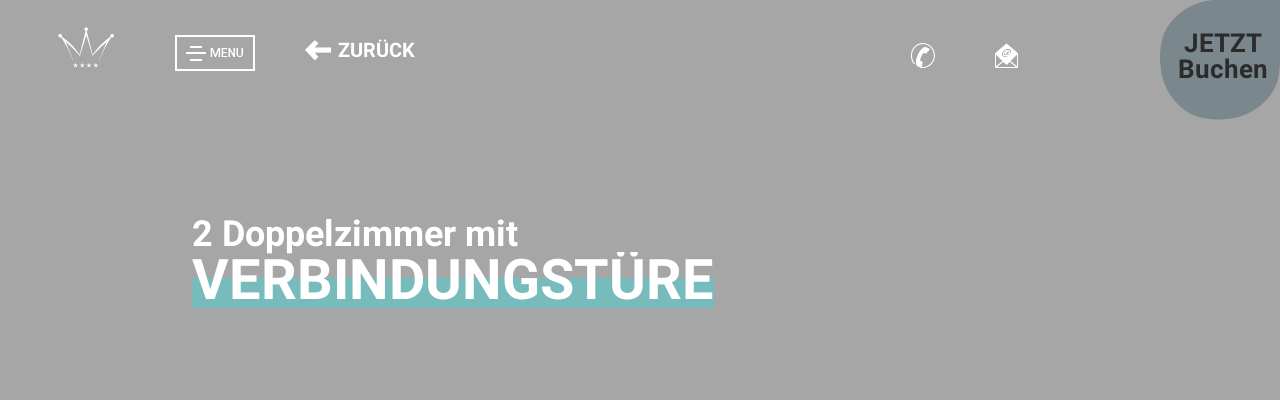

--- FILE ---
content_type: text/html; charset=utf-8
request_url: https://www.sporthotel-kuehtai.com/wohnen/zimmer/2-doppelzimmer-mit-verbindung.html
body_size: 7994
content:
<!DOCTYPE html><html lang="de"><head> <meta charset="UTF-8"> <meta http-equiv="X-UA-Compatible" content="ie=edge"> <base href="https://www.sporthotel-kuehtai.com/" /> <title>Doppelzimmer mit Verbindungstür - Sporthotel Kühtai</title> <meta name="description" content="Für zwei Erwachsene und 2-4 Kinder sind unsere zwei Doppelzimmer mit Verbindungstür perfekt. Doppelbetten und Schlafcouch sowie gemütliche Einrichtung." /> <meta name="keywords" content="" /> <meta name="robots" content="index, follow, noarchive" /> <meta name="viewport" content="width=device-width, initial-scale=1.0"> <meta name="facebook-domain-verification" content="gsyardreusa2fu7imuse7cogwm8ii8" /> <link rel="canonical" href="https://www.sporthotel-kuehtai.com/wohnen/zimmer/2-doppelzimmer-mit-verbindung.html" /> <link rel="alternate" hreflang="de" href="https://www.sporthotel-kuehtai.com/wohnen/zimmer/2-doppelzimmer-mit-verbindung.html" /><link rel="alternate" hreflang="en" href="https://www.sporthotel-kuehtai.com/en/living/rooms/2-double-rooms-connected.html" /> <link rel="stylesheet" href="/lib/project/css/main.1727776493.css"> <link rel="stylesheet" href="/lib/project/css/responsive.1675690903.css"> <link rel="stylesheet" href="/lib/project/css/fullpage.1565268904.css"> <link rel="stylesheet" href="/lib/project/css/lightbox.1566289974.css"> <link rel="stylesheet" href="https://cdnjs.cloudflare.com/ajax/libs/jQuery.mmenu/8.2.3/mmenu.css"> <link rel="stylesheet" href="https://stackpath.bootstrapcdn.com/bootstrap/4.3.1/css/bootstrap.min.css" integrity="sha384-ggOyR0iXCbMQv3Xipma34MD+dH/1fQ784/j6cY/iJTQUOhcWr7x9JvoRxT2MZw1T" crossorigin="anonymous"> <link rel="stylesheet" type="text/css" href="//cdn.jsdelivr.net/npm/slick-carousel@1.8.1/slick/slick.css"/> <link rel="stylesheet" type="text/css" href="https://cdn.jsdelivr.net/npm/daterangepicker/daterangepicker.css" /> <link rel="stylesheet" href="./lib/open-iconic/font/css/open-iconic-bootstrap.css" /> <script src="https://cdnjs.cloudflare.com/ajax/libs/core-js/2.6.9/core.min.js" integrity="sha256-+TULExmyD/NYybiq1jR6qIxiCQHqmjb3yGVZyKyIgso=" crossorigin="anonymous"></script> <link rel="canonical" href="https://www.sporthotel-kuehtai.com/wohnen/zimmer/2-doppelzimmer-mit-verbindung.html" /> <script type="text/javascript"> var caller = []; var drpLocale = { format: 'DD.MM.YYYY', firstDay: 1 }; drpLocale = { format: 'DD.MM.YYYY', daysOfWeek: [ 'So', 'Mo', 'Di', 'Mi', 'Do', 'Fr', 'Sa' ], monthNames: [ 'Jän', 'Feb', 'Mär', 'Apr', 'Mai', 'Jun', 'Jul', 'Aug', 'Sep', 'Okt', 'Nov', 'Dez' ], prevText: '&#x3c;zurück', prevStatus: '', prevJumpText: '&#x3c;&#x3c;', prevJumpStatus: '', nextText: 'Vor&#x3e;', nextStatus: '', nextJumpText: '&#x3e;&#x3e;', nextJumpStatus: '', currentText: 'heute', currentStatus: '', todayText: 'heute', todayStatus: '', clearText: '-', clearStatus: '', closeText: 'schließen', closeStatus: '', firstDay: 1 }; </script> <!-- <script src="--><!--"></script>--></head><body><!-- Google Tag Manager (noscript) --><noscript><iframe src="https://www.googletagmanager.com/ns.html?id=GTM-M438PG4" height="0" width="0" style="display:none;visibility:hidden"></iframe></noscript><!-- End Google Tag Manager (noscript) --><header> <div class="headerNavTop"> <div class="container-fluid"> <div class="row"> <div class="col-md-9 headerLeft"> <a href="/" class="headerLogo"><div class="icon-rose"></div></a> <div id="menu-open" class="headerBurgerMenu"> <div class="icon-menu"></div> </div> <div id="historyBackButton"> <a href="/wohnen/zimmer.html"> <i class="icon-arrow-left"></i> Zurück </a> </div> </div> <div class="col-md-3 headerRight"> <div id="languagePicker" class="languagePicker"> <a href="/wohnen/zimmer/2-doppelzimmer-mit-verbindung.html">de</a><div class="separator">&nbsp;&nbsp;|&nbsp;&nbsp;</div><a href="/en/living/rooms/2-double-rooms-connected.html">en</a> </div> <a class="basket" id="cartBasket" href="/warenkorb.html"><div class="headerBasket"><img src="/lib/project/images/cart.png"/><script type="samera" rerender="Cart.*"><span class="cartCounter">{@load resource="my/cart"}
{@size key=items /}
{script}
updateBasket('{@size key=items /}');
{/script}
{/load}</span></script></div></a> <a class="phone" href="tel:+4352395217"> <div class="headerPhone"> <span class="headerPhoneNumber">+43 5239 5217</span> <span class="icon-phone"></span> </div> </a> <a class="mail" href="mailto:info@sporthotel-kuehtai.com"><div class="headerMail"><span class="icon-mail"></span></div></a> <div class="headerBookNow"> <a href="https://sporthotel.samera.one/" target="_blank"><span class="firstLetter">JETZT</span><br /><span class="secondLetter">Buchen</span></a> </div> </div> </div> </div> </div> <div class="menuOverlay"> <div class="container-fluid"> <div class="mindstreamContainer"> <div class="menuSection"> <div class="row"> <div class="col-md-3"> <ul class="firstCat"> <li> <a href="/hotel/philosophie.html" title="HOTEL">HOTEL</a> <ul class="secondCat"> <li><a href="/hotel/philosophie.html" title="Philosophie">Philosophie</a></li> <li><a href="/hotel/kulinarik.html" title="Kulinarik">Kulinarik</a></li> <li><a href="/hotel/wellness.html" title="Wellness">Wellness</a></li> <li><a href="/hotel/galerie.html" title="Galerie">Galerie</a></li> <li><a href="/hotel/webcam.html" title="Webcam">Webcam</a></li> <li><a href="/hotel/jobs.html" title="Jobs">Jobs</a></li> <li><a href="/hotel/kontakt.html" title="Kontakt">Kontakt</a></li> <li><a href="/hotel/newsletter.html" title="Newsletter">Newsletter</a></li> </ul> </li> </ul> <div class="menuSeperator"></div> <div class="footerSeperator"></div> </div> <div class="col-md-3"> <ul class="firstCat"> <li> <a href="/wohnen/zimmer.html" title="WOHNEN">WOHNEN</a> <ul class="secondCat"> <li><a href="/wohnen/zimmer.html" title="Zimmer">Zimmer</a></li> <li><a href="/wohnen/pauschalen.html" title="Pauschalen">Pauschalen</a></li> <li><a href="/wohnen/gutscheine.html" title="Gutscheine">Gutscheine</a></li> <li><a href="/wohnen/inklusives.html" title="Inklusives">Inklusives</a></li> <li><a href="/wohnen/gerber-card.html" title="Gerber Card">Gerber Card</a></li> <li><a href="/unverbindliche-anfrage.html" title="Anfrage">Anfrage</a></li> </ul> </li> </ul> <div class="menuSeperator"></div> <div class="footerSeperator"></div> </div> <div class="col-md-3"> <ul class="firstCat"> <li> <a href="/erlebnisse/familien.html" title="ERLEBNISSE">ERLEBNISSE</a> <ul class="secondCat"> <li><a href="/erlebnisse/familien.html" title="Familien">Familien</a></li> <li><a href="/erlebnisse/gerber-momente.html" title="Gerber Momente">Gerber Momente</a></li> <li><a href="/erlebnisse/gerber-sports.html" title="Gerber Sports">Gerber Sports</a></li> <li><a href="/erlebnisse/bar-2020.html" title="Bar 2020">Bar 2020</a></li> <li><a href="/erlebnisse/innsbruck.html" title="Innsbruck">Innsbruck</a></li> </ul> </li> </ul> <div class="menuSeperator"></div> <div class="footerSeperator"></div> </div> <div class="col-md-3"> <div class="topBar"> <a class="phone" href="tel:+4352395217"><i class="icon-phone"></i><span>+43 5239 5217</span></a> <a class="mail" href="mailto:info@sporthotel-kuehtai.com"><i class="icon-mail"></i><span>info@sporthotel-kuehtai.com</span></a> <a class="request" href="/unverbindliche-anfrage.html"><i class="icon-request"></i><span class="topBarBookBtn">Anfragen</span></a> </div> <div class="metaBar"> <ul> <li> <a href="/hotel/kontakt.html">Kontakt</a><br/> <a href="/impressum">Impressum</a><br/> <a href="/agb">AGB</a><br/> <a href="/datenschutz">Datenschutz</a><br/> <a href="/hotel/newsletter.html">Newsletter</a><br/> <a href="/meta-info/stornobedingungen.html">Stornobedingungen</a><br/> <a href="#" onClick="UC_UI.showSecondLayer();">Cookie Einstellungen</a> </li> </ul> <a href="https://www.facebook.com/sporthotelkuehtai/" target="_blank"><i class="icon-facebook"></i></a> <a href="https://www.instagram.com/sport_hotel_by_gerberhotels/ " target="_blank"><i class="icon-instagram"></i></a> <a href="https://blog.gerberhotels.com/" target="_blank"><img class="metaBlogIco" src="/lib/project/images/icon-blog.svg"></a> </div> </div> </div> </div> <div class="footerSection"> <div class="row"> <div class="col-md-9"> <div class="footerSeperator"></div> <a href="https://www.gerberhotels.com/gerber-card-stammgaeste-vorteil" target="_blank" class="gerberCard"> <span class="icon-gerber-card"></span> <span class="footerFirstLine">Gerber Card</span> <span class="footerSecondLine">Zu Gast bei den Gerber Hotels</span> </a> </div> <div class="col-md-3"> <div class="footerInfo"> <p> <b>Sporthotel Kühtai GmbH & Co KG</b><br> Kühtai 9<br> 6183 Kühtai<br> Austria </p> <span class="icon-logo"></span> </div> </div> </div> </div> </div> </div> </div> </header><div id="fullpage"> <main class=""> <div id="section208" class="section fp-auto-height-responsive " data-dots="white"> <div class="mindstreamOneImage mb-6 mt-10-p"> <div class="mindstreamOVerlay"></div> <div class="mOneImageContent"> <h3 class="roseHeadline3First mOneImageFirstTitle"> 2 Doppelzimmer mit<br/> <div class="roseHeadline3Second mOneImageFirstTitle anim-wrapper" > <span>Verbindungstüre</span> </div> </h3> </div> <div class="mOneImage lazyload" data-bg="/mediatypes/oneImage/einfaches_doppelzimmer_-_kopie.jpg" style="background-repeat: no-repeat; background-size: cover; background-position: 50% 50%;"></div> </div> </div> <div id="section210" class="section fp-auto-height-responsive " data-dots="white"> <div class="container-fluid"> <div class="mindstreamContainer"> <script type="samera" id="roomDetail"> {@load resource="roomcategories/24742931"} <div class="roomDetailBox clearfix mb-7"> <div class="roomDetailLeft"> <ul class="nav nav-tabs" role="tablist"> <li class="nav-item"> <a href="" data-target="#equipment" data-toggle="tab" class="nav-link active">Ausstattung</a> </li> <li class="nav-item"> <a href="" data-target="#inclusive" data-toggle="tab" class="nav-link ">Inklusives</a> </li> </ul> <div class="tab-content"> <div role="tabpanel" class="tab-pane fade in active show" id="equipment"> <div class="mContent"> {description|t|s} </div> </div> <div role="tabpanel" class="tab-pane fade" id="inclusive"> <div class="inclusiveItems"> <span class="icon-incl_culinary"></span> <span class="inclusiveText">All-Inclusive mit reichhaltigem Frühstücksbuffet, Mittagssnack, Kaffee & Kuchen am Nachmittag, abwechslungsreichem Abendbuffet sowie alkoholfreien Getränken, offenem Wein und Bier</span> </div> <div class="inclusiveItems"> <span class="icon-incl_wellness"></span> <span class="inclusiveText">Entspannen Sie im Hallenbad mit Massagedüsen, genießen Sie die Wärme der finnischen Sauna, das wohltuende Kräuterdampfbad, den Salzstollen und die Infrarotkabine</span> </div> <div class="inclusiveItems"> <span class="icon-incl_family"></span> <span class="inclusiveText">Ein für unsere jüngsten Gäste gestalteter Kinderspielraum, der mit unterhaltsamen Spielen und Aktivitäten ausgestattet ist, steht zur freien Verfügung.</span> </div> <div class="inclusiveItems"> <span class="icon-incl_GC"></span> <span class="inclusiveText">GERBER CARD: Mit unserer Zimmerkarte erhalten Sie Zugang zu vielfältigen Angeboten, darunter Skipass (gegen Aufpreis) und bargeldloses Bezahlen. Sie erhalten außerdem 10 % Rabatt auf Speisen </span> </div> <div class="inclusiveItems"> <span class="icon-incl_park"></span> <span class="inclusiveText">Ihr Fahrzeug parkt kostenfrei direkt vor unserem Haus</span> </div> <div class="inclusiveItems"> <span class="icon-incl_GS"></span> <span class="inclusiveText">Besuchen Sie GERBER SPORTS, unser Sportgeschäft, Skiverleih und Skischule. Mit Ihrer GERBER CARD erhalten Sie 13 % Rabatt auf Skiverleih und Einkäufe im Sportshop</span> </div> <div class="inclusiveItems"> <span class="icon-incl_ski"></span> <span class="inclusiveText">Nur wenige Schritte vom Skikeller auf die Piste und ohne langes Anstehen im Hotel den Skipass erwerben</span> </div> <div class="inclusiveItems"> <span class="icon-incl_skidepot"></span> <span class="inclusiveText">Praktischer Ski- und Schuhraum mit separatem Ausgang</span> </div> <div class="inclusiveItems"> <span class="icon-incl_wifi"></span> <span class="inclusiveText">Genießen Sie kostenloses WLAN im gesamten Hotel</span> </div> <div class="inclusiveItems"> <span class="icon-incl_show"></span> <span class="inclusiveText">Jeden Abend erwartet Sie ein wechselndes Unterhaltungsprogramm in den GERBER HOTELS</span> </div> </div> </div> <div class="roomDetailPriceFrom"> <a href="#"><span class="firstLetter">ab</span><span class="secondLetter">{startingPrice|formatPrice}</span></a> </div> </div> <div class="roomDetailButtons"> <a class="rosePinkButton" href="/unverbindliche-anfrage.html?roomCategory={id}&room={name}"> Anfragen <span class="icon-arrow-right"></span> </a> <a class="roseYellowButton" href="https://sporthotel.samera.one/" target="_blank"> Buchen <span class="icon-arrow-right"></span> </a> </div> <div class="roomDetailRight"> <a class="toOverview" href="/wohnen/zimmer.html">zur Übersicht</a> <div class="roomDetailImageSlider"> {#mediums} <div class="roomDetailSlides lazyload" data-bg='{@imageurl id=.id type="RCD" /}' style="background-repeat: no-repeat; background-size: cover; "><a data-lightbox="lightbox-17657058971789369538" href="{@imageurl id=.id type="RCD" /}"><span class="icon-expand"></span></a></div> {/mediums} </div> </div> </div> {script} reBuildFullpage(); {/script} {/load} </script> </div></div> </div> <div id="section226" class="section fp-auto-height-responsive " data-dots="white"> </div> </main></div><footer id="footer"></footer><script id="usercentrics-cmp" src="https://web.cmp.usercentrics.eu/ui/loader.js" data-settings-id="G2Xld9r73-5oBI" async></script><!-- Google Tag Manager --><script> window.dataLayer = window.dataLayer || []; function gtag() { dataLayer.push(arguments); } gtag('consent', 'default', { 'ad_user_data': 'denied', 'ad_personalization': 'denied', 'ad_storage': 'denied', 'analytics_storage': 'denied', 'wait_for_update': 500, }); dataLayer.push({'gtm.start': new Date().getTime(), 'event': 'gtm.js'}); var containerId = 'GTM-M438PG4'; var gtmScript = document.createElement('script'); gtmScript.async = true; gtmScript.src = 'https://www.googletagmanager.com/gtm.js?id=' + containerId; var firstScript = document.getElementsByTagName('script')[0]; firstScript.parentNode.insertBefore(gtmScript,firstScript);</script><!-- End Google Tag Manager --><script src="https://code.jquery.com/jquery-3.4.1.min.js" integrity="sha256-CSXorXvZcTkaix6Yvo6HppcZGetbYMGWSFlBw8HfCJo="
crossorigin="anonymous"></script><script src="https://cdnjs.cloudflare.com/ajax/libs/popper.js/1.14.7/umd/popper.min.js" integrity="sha384-UO2eT0CpHqdSJQ6hJty5KVphtPhzWj9WO1clHTMGa3JDZwrnQq4sF86dIHNDz0W1" crossorigin="anonymous"></script><script src="https://stackpath.bootstrapcdn.com/bootstrap/4.3.1/js/bootstrap.min.js" integrity="sha384-JjSmVgyd0p3pXB1rRibZUAYoIIy6OrQ6VrjIEaFf/nJGzIxFDsf4x0xIM+B07jRM" crossorigin="anonymous"></script><script type="text/javascript" src="//cdn.jsdelivr.net/npm/slick-carousel@1.8.1/slick/slick.min.js"></script><script src="/lib/project/js/lazysizes.min.1567426153.js"></script><script src="/lib/project/js/flex.1582295107.js"></script><script src="/lib/project/js/script.1756387675.js"></script><script src="/lib/project/js/fullpage.1565268904.js"></script><script src="/lib/project/js/fullpage.extensions.min.1565268904.js"></script><script src="/lib/project/js/scrolloverflow.min.1565268904.js"></script><script src="/lib/project/js/easings.min.1565268904.js"></script><script src="/lib/project/js/lightbox.1566289974.js"></script><script type="text/javascript" src="https://cdn.jsdelivr.net/momentjs/latest/moment.min.js"></script><script type="text/javascript" src="https://cdn.jsdelivr.net/npm/daterangepicker/daterangepicker.min.js"></script><script type="text/javascript" src="https://hotel.samera.at/rest/v1/script"></script><script> Samera.initialize({ hotel: 'db10cce3', language: 'de', map: {24743061: 'https://www.sporthotel-kuehtai.com/wohnen/zimmer/einzelzimmer.html',24742857: 'https://www.sporthotel-kuehtai.com/wohnen/zimmer/doppelzimmer-i.html',24743086: 'https://www.sporthotel-kuehtai.com/wohnen/zimmer/familiennest.html',24741768: 'https://www.sporthotel-kuehtai.com/wohnen/zimmer/appartment.html',24742931: 'https://www.sporthotel-kuehtai.com/wohnen/zimmer/2-doppelzimmer-mit-verbindung.html',24743131: 'https://www.sporthotel-kuehtai.com/wohnen/zimmer/turmsuite.html',24742907: 'https://www.sporthotel-kuehtai.com/wohnen/zimmer/doppelzimmer-ii.html',24742914: 'https://www.sporthotel-kuehtai.com/wohnen/zimmer/doppelzimmer-iii.html'}, onSessionReady: function() { function getURLParameter(name) { var url = window.location.href; name = name.replace(/[\[\]]/g, '\\$&'); var regex = new RegExp('[?&]' + name + '(=([^&#]*)|&|#|$)'), results = regex.exec(url); if (!results) return null; if (!results[2]) return ''; return decodeURIComponent(results[2].replace(/\+/g, ' ')); } if (window.sameraAffiliate !== null) { Samera.Session.usePromotionCode(window.sameraAffiliate, null, null); } var addToCart = getURLParameter("addToCart"); var takeoverLastMinute = getURLParameter("takeoverLastMinute"); if(addToCart) { var packageGroupId = getURLParameter("packageGroupId"); var roomCategoryId = getURLParameter("roomCategoryId"); var url = window.location.href; var regexChild = new RegExp(/[?&]child\[\](=([^&#]*)|&|#|$)/g); var childArray = []; while ((results = regexChild.exec(url)) !== null) { if (!results[2]) continue; childArray.push(decodeURIComponent(results[2].replace(/\+/g, ' '))); } if(packageGroupId) { Samera.Cart.addPackage({ packageGroupId: packageGroupId, roomCategoryId: roomCategoryId, lodgingTypeId: getURLParameter("lodgingTypeId"), arrivalDay: getURLParameter("arrivalDay"), nights: getURLParameter("nights"), occupancy: { adults: getURLParameter("adults"), children: childArray, }, price: null, }, function(success) { }, function(param) { alert("Error occured while add offer to cart. Please try again."); }); } else if(roomCategoryId) { Samera.Cart.addRoom({ roomCategoryId: roomCategoryId, lodgingTypeId: getURLParameter("lodgingTypeId"), arrivalDay: getURLParameter("arrivalDay"), nights: getURLParameter("nights"), occupancy: { adults: getURLParameter("adults"), children: childArray, }, price: null, }, function(success) { }, function(param) { alert("Error occured while add offer to cart. Please try again."); }); } } if(takeoverLastMinute) { let petsDogs = parseInt(getURLParameter("petsDogs")); let petsCats = parseInt(getURLParameter("petsCats")); let children = []; let i; for(i = 0; i <= parseInt(getURLParameter("numberChildren")); i++) { if(getURLParameter("childAge"+i)) { children.push(parseInt(getURLParameter("childAge"+i))); } } let pets = []; if(petsDogs > 0) { pets.push({ "count": petsDogs, "name": "Hunde", }); } if(petsCats > 0) { pets.push({ "count": petsCats, "name": "Katzen", }); } Samera.Cart.addLastMinutePackage({ 'lastMinutePackageId': parseInt(getURLParameter("pid")), 'lodgingTypeId': 5639211, 'occupancy': { 'adults': parseInt(getURLParameter("numberAdults")), 'children': children, 'pets': pets } }); } }, on: { 'Cart.ItemAdded': function(o) { if(o.type == 'additionalService') { if(location.hash != '#booking') { location.href = '/warenkorb.html'; } else { var scrollPoint = $('#sameraCallbackScrollPoint'); if(scrollPoint.length > 0) { var top = scrollPoint.offset().top - 45; $('html,body').animate({ scrollTop: top+'px' }, 1000, 'easeInOutQuint', function () { scrollEvent = false; }); } } } else { if (o.onlyBookableOffers) { location.href = '/buchung.html#booking'; } else { location.href = '/warenkorb.html'; } } }, 'Inquiry.Error': sameraFormValidationHandler, 'Booking.Error': sameraFormValidationHandler, 'Booking.PayError': '/buchung-abbruch.html', 'Inquiry.Created': '/anfrage-erfolg.html?_SAMERAINQUIRY_=1', 'Booking.Prepared': '/buchung-pruefen.html', 'Overlay.Opened': function (o) { $('.containerContent, footer, #floatingPriceContainerDefault').hide(); $('#headerCarousel').carousel('pause'); if(window.sessionCamRecorder) { if(window.sessionCamRecorder.createVirtualPageLoad) { window.sessionCamRecorder.createVirtualPageLoad('SAMERA_OVERLAY'); } } }, 'Overlay.Closed': function (o) { $('.containerContent, footer, #floatingPriceContainerDefault').show(); $(window).trigger('resize'); $('#headerCarousel').carousel('cycle'); if(window.sessionCamRecorder && window.sessionCamRecorder.closeVirtualPage){ window.sessionCamRecorder.closeVirtualPage(); } }, 'Voucher.Created': showPayment, 'Voucher.Error': sameraFormValidationHandler, 'Voucher.PreviewCreated': function(response) { $("#preview").attr('src', response.data.url).show(); }, 'OccupantInfo.Error': handleOccupantsError }, render: { 'offerSlider': function(args) { $('.offersSlider').slick({ centerMode: true, centerPadding: '320px', slidesToShow: 1, responsive: [ { breakpoint: 1650, settings: { centerPadding: '220px', slidesToShow: 1, } }, { breakpoint: 1023, settings: { arrows: false, centerMode: false, centerPadding: '0', slidesToShow: 1, dots: true, } }, { breakpoint: 480, settings: { arrows: false, centerMode: false, centerPadding: '0', slidesToShow: 1, dots: true, } } ] }); $('.offersSlider').on('beforeChange', function(event, slick, currentSlide, nextSlide){ animateRoseHeadline3(); }); reBuildFullpage(); }, 'offerList': function() { reBuildFullpage(); }, 'packageDetail': function() { }, 'roomList': function() { }, 'roomDetail': function() { reBuildFullpage(); $('.roomDetailImageSlider').slick({ slidesToShow: 1, }); } }, dust: { filter: { roomCategories: function(v) { return v.filter(function(o) { return o.type!="additional"; }); }, additionalServices: function(v) { return v.filter(function(o) { return o.type=="additional"; }); }, int: function(v) { return parseInt(v); }, moneyEN: function (value) { if(!value || !value.amount) { return ""; } var amount = new Intl.NumberFormat('en-GB', { minimumFractionDigits: 0, maximumFractionDigits: 2 }).format(value.amount); return '€ ' + amount; }, moneyDefault: function (value) { if(!value || !value.amount) { return ""; } var amount = value.amount.toLocaleString('de-DE', { minimumFractionDigits: 0, maximumFractionDigits: 2 }); return '€ ' + (amount.toString().replace(/\B(?=(\d{3})+(?!\d))/g, ".")); }, formatPrice: function (value) { if(!value) { return ""; } if("de" === "en") { return this.moneyEN(value); } return this.moneyDefault(value); }, getLastArrivalDate: function (items) { var arrivalDate = ""; var itemsWithArrivalDay = items.filter(function (item) { return typeof item.arrivalDay !== "undefined"; }); if(itemsWithArrivalDay.length > 0) { var lastItem = itemsWithArrivalDay[itemsWithArrivalDay.length - 1]; arrivalDate = lastItem.arrivalDay; } return arrivalDate; }, getLastNights: function (items) { var nights = ""; var itemsWithNights = items.filter(function (item) { return typeof item.duration !== "undefined"; }); if(itemsWithNights.length > 0) { var lastItem = itemsWithNights[itemsWithNights.length - 1]; nights = lastItem.duration; } return nights; }, checkEmpty: function (element) { return element !== "" }, offerNamePt1: function (value) { var n = value.split(/(.*?)\s+(\w+)$/); if(n.length === 1) { n = value.split(/(.*?)\-+(\w+)$/); } n = n.filter(this.checkEmpty); return n[0]; }, offerNamePt2: function (value) { var n = value.split(/(.*?)\s+(\w+)$/); if(n.length === 1) { n = value.split(/(.*?)\-+(\w+)$/); } n = n.filter(this.checkEmpty); return n[1]; }, countOccupancy: function (occupancy) { return parseInt(occupancy.adults) + occupancy.children.length; }, formatDate: function (timestamp) { var date = new Date(timestamp); return ('0' + date.getDate()).slice(-2) + '.' + ('0' + (date.getMonth()+1)).slice(-2) + '.' + date.getFullYear(); }, } }, keyword: function(kw) { return '<a href="' + kw.url + '" class="keyword">' + kw.name + '<span>' + kw.description + '</span></a>'; }, overlay: { colors: { main: '77bbbd' } }
}
); function sameraFormValidationHandler(data) { var e = data.errors; var ge = $('.globalErrorsContainer'); $('.has-error').removeClass('has-error'); ge.empty().show(); for (var i = 0; i < e.length; ++i) { var label = $('label[for='+e[i].field+']').html(); if (e[i].error === 'required') { ge.append($('<li/>').html(label +' Pflichtfeld')); } if (e[i].error === 'min') { ge.append($('<li/>').html(label +' darf die Mindestanzahl nicht unterschreiten')); } if (e[i].error === 'max') { ge.append($('<li/>').html(label +' darf die Maximalanzahl nicht überschreiten')); } if (e[i].error === 'wrong_email_format') { ge.append($('<li/>').html('ungültiges E-Mail Format')); } if (e[i].error === 'wrong_country') { ge.append($('<li/>').html('Es wurde ein falsches Land ausgewählt.')); } $('[name='+e[i].field+']').parents('.form-group').addClass('has-error'); } } function showPayment() { const paymentModal = $('#paymentModal'); if (paymentModal) { paymentModal.show(); } } function handleOccupantsError(json) { $('.help-block').hide(); var errors = json.errors; errors.forEach(function (error) { if (error.error === 'wrongAge' || error.error === 'dateInFuture' || error.error === 'required') { var split = error.field.split(/[.-]/); var itemId = split[0]; var index = split[1]; $('#samera-item-' + itemId + '-' + index).find('.help-block') .attr('style', 'visibility: visible'); $(window).scrollTop($('#booking').position().top); } }) }</script></body></html>

--- FILE ---
content_type: text/html;charset=ISO-8859-1
request_url: https://hotel.samera.at/rest/v1/script/icc
body_size: 632
content:
            <!DOCTYPE html>
            <html>
                <script src="https://hotel.samera.at/rest/v1/script/jquery"></script>
                <script>'use strict';(function(h){function d(a,b,c){window.attachEvent&&(b=JSON.stringify(b));a.postMessage(b,c)}$(h).on("message",function(a){a=a.originalEvent;var b=a.data,c=a.source,e=a.origin;if("string"===typeof b)try{b=JSON.parse(event.data)}catch(f){console.log("Could not parse json");return}if("samera"===b.type){var g=b.id;a=b.settings;a.success=function(f,k,l){d(c,{type:"samera",id:g,status:"success",data:f},e)};a.error=function(){d(c,{type:"samera",id:g,status:"error"},e)};a.cache=!window.attachEvent;
$.ajax(a)}});parent!=window&&d(parent,{status:"initialized"},"*")})(this);</script>
            </html>

--- FILE ---
content_type: text/css
request_url: https://www.sporthotel-kuehtai.com/lib/project/css/main.1727776493.css
body_size: 13609
content:
/*---------------------------------------------------
    LESS Elements 0.9
  ---------------------------------------------------
    A set of useful LESS mixins
    More info at: http://lesselements.com
  ---------------------------------------------------*/
.menuuu {
  position: fixed;
  top: 50px;
  right: 0;
  z-index: 22;
}
#fullpage.bs3Active {
  z-index: unset;
}
.mb-6 {
  margin-bottom: 6rem !important;
}
@media screen and (max-width: 767px) {
  .mb-6 {
    margin-bottom: 4.5rem !important;
  }
}
.mb-7 {
  margin-bottom: 12rem !important;
}
.mt-10-p {
  margin-top: 8rem !important;
}
.mt-7 {
  margin-top: 12rem !important;
}
.section:first-of-type .mindstreamOneImage.mt-10-p {
  margin-top: 0 !important;
}
body {
  overflow-x: hidden;
}
@font-face {
  font-family: "Roboto-Light";
  src: url("../fonts/Roboto-Light.eot");
  src: url("../fonts/Roboto-Light.eot?#iefix") format("embedded-opentype"), url("../fonts/Roboto-Light.otf") format("opentype"), url("../fonts/Roboto-Light.svg") format("svg"), url("../fonts/Roboto-Light.ttf") format("truetype"), url("../fonts/Roboto-Light.woff") format("woff");
  font-weight: normal;
  font-style: normal;
}
@font-face {
  font-family: "Roboto-Bold";
  src: url("../fonts/Roboto-Bold.eot");
  src: url("../fonts/Roboto-Bold.eot?#iefix") format("embedded-opentype"), url("../fonts/Roboto-Bold.otf") format("opentype"), url("../fonts/Roboto-Bold.svg") format("svg"), url("../fonts/Roboto-Bold.ttf") format("truetype"), url("../fonts/Roboto-Bold.woff") format("woff");
  font-weight: normal;
  font-style: normal;
}
@font-face {
  font-family: "GigV02-Regular";
  src: url("../fonts/GigV02-Regular.eot");
  src: url("../fonts/GigV02-Regular.eot?#iefix") format("embedded-opentype"), url("../fonts/GigV02-Regular.otf") format("opentype"), url("../fonts/GigV02-Regular.ttf") format("truetype"), url("../fonts/GigV02-Regular.woff") format("woff");
  font-weight: normal;
  font-style: normal;
}
@font-face {
  font-family: 'alpenrose';
  src: url("../fonts/alpenrose.eot?rcsdem");
  src: url("../fonts/alpenrose.eot?rcsdem#iefix") format("embedded-opentype"), url("../fonts/alpenrose.ttf?rcsdem") format("truetype"), url("../fonts/alpenrose.woff?rcsdem") format("woff"), url("../fonts/alpenrose.svg?rcsdem#alpenrose") format("svg");
  font-weight: normal;
  font-style: normal;
}
[class^="icon-"],
[class*=" icon-"] {
  font-family: 'alpenrose' !important;
  speak: none;
  font-style: normal;
  font-weight: normal;
  font-variant: normal;
  text-transform: none;
  line-height: 1;
  -webkit-font-smoothing: antialiased;
  -moz-osx-font-smoothing: grayscale;
}
.icon-rose:before {
  content: "\e905";
  color: #ffffff;
}
.icon-logo:before {
  content: "\e901";
  color: #ffffff;
}
.icon-menu_pink:before {
  content: "\e900";
  color: #77bbbd;
}
.icon-gerber-card:before {
  content: "\e14";
  color: #fff;
}
.icon-arrow-left:before {
  content: "\e1";
  color: #fff;
}
.icon-arrow-right:before {
  content: "\e2";
  color: #fff;
}
.icon-blob:before {
  content: "\e3";
  color: #7a888e;
}
.icon-calender:before {
  content: "\e4";
}
.icon-drop-down:before {
  content: "\e5";
}
.icon-expand:before {
  content: "\e6";
  color: #fff;
}
.icon-facebook:before {
  content: "\e7";
  color: #fff;
}
.icon-family-icon-1:before {
  content: "\e8";
  color: #fff;
}
.icon-family-icon-2:before {
  content: "\e9";
  color: #fff;
}
.icon-family-icon-3:before {
  content: "\e10";
  color: #fff;
}
.icon-family-icon-4:before {
  content: "\e11";
  color: #fff;
}
.icon-family-icon-5:before {
  content: "\e12";
  color: #fff;
}
.icon-family-icon-6:before {
  content: "\e13";
  color: #fff;
}
.icon-gourmet:before {
  content: "\e16";
}
.icon-incl_culinary:before {
  content: "\e1a";
  color: #77bbbd;
}
.icon-incl_family:before {
  content: "\e1b";
  color: #77bbbd;
}
.icon-incl_GC:before {
  content: "\e1c";
  color: #77bbbd;
}
.icon-incl_GS:before {
  content: "\e1d";
  color: #77bbbd;
}
.icon-incl_park:before {
  content: "\e1e";
  color: #77bbbd;
}
.icon-incl_show:before {
  content: "\e1f";
  color: #77bbbd;
}
.icon-incl_ski:before {
  content: "\e2a";
  color: #77bbbd;
}
.icon-incl_skidepot:before {
  content: "\e2b";
  color: #77bbbd;
}
.icon-incl_wellness:before {
  content: "\e2c";
  color: #77bbbd;
}
.icon-incl_wifi:before {
  content: "\e2d";
  color: #77bbbd;
}
.icon-instagram:before {
  content: "\e2e";
  color: #fff;
}
.icon-list:before {
  content: "\e2f";
  color: #77bbbd;
}
.icon-mail:before {
  content: "\e3b";
  color: #fff;
}
.icon-menu:before {
  content: "\e3c";
  color: #fff;
}
.icon-menu_close:before {
  content: "\e3d";
  color: #fff;
}
.icon-phone:before {
  content: "\e3e";
  color: #fff;
}
.icon-play-circle:before {
  content: "\e3f";
}
.icon-request:before {
  content: "\e4a";
  color: #fff;
}
.icon-ski:before {
  content: "\e4c";
  color: #fff;
}
.roseHeadline3First {
  font-size: 42px;
  font-family: 'Roboto-Bold', sans-serif;
  color: #000000;
  line-height: 1;
}
.roseHeadline3Second {
  font-size: 70px;
  color: #000000;
  text-transform: uppercase;
  position: relative;
  line-height: 1;
  z-index: 1;
  overflow: hidden;
}
.roseHeadline3Second:after {
  content: "";
  position: absolute;
  bottom: 0;
  left: 0;
  width: 100%;
  height: 30px;
  background-color: #77bbbd;
  z-index: -10;
  -webkit-transition: all .1s linear;
  -moz-transition: all .1s linear;
  transition: all .1s linear;
}
.roseHeadline3Second,
.roseHeadline3Second span {
  display: inline-block;
  font-family: 'Roboto-Bold', sans-serif;
}
.roseHeadline3Second span {
  opacity: 1;
  transition-timing-function: cubic-bezier(0, 0, 0.8, 1);
  transition: 0.8s;
  -webkit-transform: translate(0, 0);
  -moz-transform: translate(0, 0);
  -o-transform: translate(0, 0);
  -ms-transform: translate(0, 0);
  transform: translate(0, 0);
}
.roseHeadline3Second.hidden span {
  opacity: 0;
  -webkit-transform: translate(0, 100%);
  -moz-transform: translate(0, 100%);
  -o-transform: translate(0, 100%);
  -ms-transform: translate(0, 100%);
  transform: translate(0, 100%);
}
p > a {
  color: #77bbbd;
  text-decoration: none;
}
p > a:hover {
  color: #77bbbd;
  text-decoration: none;
}
a:hover {
  text-decoration: none !important;
}
a:focus {
  outline: none !important;
  text-decoration: none !important;
}
.detailMore {
  font-family: 'Roboto-Bold', sans-serif;
  font-size: 21px;
  color: #77bbbd;
  text-transform: uppercase;
  position: relative;
}
.detailMore span {
  font-size: 16px;
  position: relative;
  top: 0px;
  left: 5px;
}
.detailMore span:before {
  color: #77bbbd;
}
.detailMore:hover {
  text-decoration: none;
  color: #77bbbd;
}
a.rosePinkButton {
  padding: 15px 50px;
  border: 7px solid #77bbbd;
  text-align: center;
  font-size: 26px;
  background: #ffffff;
  color: #000000;
  text-transform: uppercase;
  font-family: 'Roboto-Bold', sans-serif;
  margin-right: 15px;
}
a.rosePinkButton span:before {
  color: #000000;
  font-size: 20px;
}
a.roseYellowButton {
  padding: 15px 50px;
  border: 7px solid #7a888e;
  background: #7a888e;
  color: #2b2b2c;
  text-align: center;
  font-size: 26px;
  text-transform: uppercase;
  font-family: 'Roboto-Bold', sans-serif;
}
a.roseYellowButton span:before {
  color: #2b2b2c;
  font-size: 20px;
}
a.toOverview {
  font-family: 'Roboto-Bold', sans-serif;
  font-size: 28px;
  color: #77bbbd;
  border: 2px solid #77bbbd;
  text-transform: uppercase;
  padding: 10px 25px;
  position: absolute;
  top: -96px;
  right: 0;
}
a.toOverview:hover {
  color: #77bbbd;
}
select::-ms-expand,
input::-ms-expand {
  display: none;
}
.mContent ul {
  line-height: 2;
}
.mContent ul li {
  padding-left: 15px;
}
.mContent ul li::marker {
  content: "\e905";
  font-family: 'alpenrose' !important;
  color: #77bbbd;
}
.slick-dots {
  text-align: center;
  padding: 0;
  position: relative;
}
.slick-dots li {
  position: relative;
  display: inline-block;
  width: 15px;
  height: 15px;
  margin: 0 5px;
  padding: 0;
  cursor: pointer;
}
.slick-dots li.slick-active button:before {
  background-color: #77bbbd;
  border: 1px solid #77bbbd;
  color: #77bbbd;
}
.slick-dots li button {
  font-size: 0;
  line-height: 0;
  display: block;
  width: 15px;
  height: 15px;
  padding: 5px;
  cursor: pointer;
  color: transparent;
  border: 0;
  outline: none;
  background: transparent;
}
.slick-dots li button:before {
  position: absolute;
  top: 0;
  left: 0;
  width: 15px;
  height: 15px;
  content: ' ';
  text-align: center;
  opacity: 1;
  color: #000000;
  -webkit-font-smoothing: antialiased;
  -moz-osx-font-smoothing: grayscale;
  border: 1px solid #000000;
  border-radius: 50%;
}
* {
  color: #000000;
  font-family: 'Roboto-Light', sans-serif;
}
.slick-next {
  position: absolute;
  right: 25px;
  top: 50%;
  background: transparent;
  opacity: 0.8;
  border: none;
  font-size: 0;
  z-index: 1;
  outline: none;
}
.slick-next:before {
  content: "\e2";
  font-family: 'alpenrose' !important;
  font-size: 30px;
  color: white;
}
.slick-prev {
  position: absolute;
  left: 25px;
  top: 50%;
  background: transparent;
  opacity: 0.8;
  border: none;
  font-size: 0;
  z-index: 1;
  outline: none;
}
.slick-prev:before {
  content: "\e1";
  font-family: 'alpenrose' !important;
  font-size: 30px;
  color: white;
}
#fp-nav {
  z-index: 1 !important;
}
#fp-nav.noDots {
  opacity: 0 !important;
}
#fp-nav li a span {
  background: #ffffff !important;
}
#fp-nav.black li a span {
  background: #000000 !important;
}
.mindstreamContainer {
  padding: 0 160px;
}
b,
strong {
  font-family: 'Roboto-Bold', sans-serif;
}
.mindstreamOVerlay {
  width: 100%;
  height: 100%;
  background: rgba(0, 0, 0, 0.35);
  position: absolute;
  z-index: 0;
}
.section:first-of-type {
  padding: 0 !important;
}
.mindstreamVideoWrapper {
  width: 100%;
  height: 100vh;
}
#mindstreamVideo {
  position: absolute;
  bottom: 0;
  top: 0;
  right: 0;
  width: 100%;
  height: 100vh;
  background-size: 100% 100%;
  background-color: black;
  background-position: center center;
  background-size: contain;
  object-fit: cover;
  z-index: 3;
}
#mindstreamPlayButton {
  position: absolute;
  width: 80px;
  text-align: center;
  z-index: 10001;
  font-size: 80px;
  height: 80px;
  left: 50%;
  top: 50%;
  margin: -40px 0 0 -40px;
}
#mindstreamPlayButton i {
  cursor: pointer;
}
#mindstreamPlayButton i:before {
  color: #ffffff;
}
.mindstreamPreLoader {
  background-color: #77bbbd;
  width: 100vw;
  height: 100vh;
  z-index: 1001;
  position: fixed;
  top: 0;
}
.mindstreamPreLoader.isLoaded {
  transition: all .8s;
  opacity: 0;
  visibility: hidden;
}
.mindstreamPreLoader .rose-animation {
  width: 300px;
  height: 200px;
  position: absolute;
  left: 50%;
  top: 50%;
  margin-left: -150px;
  margin-top: -100px;
}
.mindstreamPreLoader .rose-animation img {
  width: 300px;
  height: 200px;
}
header {
  position: fixed;
  z-index: 10;
  height: 110px;
  width: 100%;
}
@media screen and (max-width: 1024px) {
  header.bs3Active {
    position: absolute;
  }
}
@media screen and (max-width: 767px) {
  header.bs3Active .headerNavTop .headerRight #cartBasket {
    display: none !important;
  }
}
@media screen and (max-width: 767px) {
  header.bs3Active .headerNavTop .headerRight .headerBookNow {
    display: none !important;
  }
}
@media screen and (max-width: 767px) {
  header.bs3Active .headerNavTop .headerRight .headerPhone {
    display: none !important;
  }
}
header .headerNavTop {
  width: 100%;
  position: relative;
  padding: 25px 0;
  height: 110px;
  transition: all .3s;
  z-index: 1;
}
header .headerNavTop.fixed {
  background: #ffffff;
  transition: all .3s;
}
header .headerNavTop.fixed #historyBackButton {
  color: #77bbbd;
}
header .headerNavTop.fixed #historyBackButton a {
  color: #77bbbd;
}
header .headerNavTop.fixed #historyBackButton a i:before {
  color: #77bbbd;
}
header .headerNavTop.fixed .icon-rose:before,
header .headerNavTop.fixed .icon-mail:before,
header .headerNavTop.fixed .icon-phone:before {
  color: #77bbbd;
}
header .headerNavTop.fixed .icon-menu:before {
  content: "\e900";
  color: #77bbbd;
}
header .headerNavTop.fixed .headerPhoneNumber {
  color: #77bbbd !important;
}
header .headerNavTop .col-md-6,
header .headerNavTop .col-md-2 {
  height: 100px;
}
header .headerNavTop .headerLeft .headerLogo {
  display: block;
  width: 60px;
  height: 60px;
  font-size: 60px;
  position: relative;
  left: 35px;
  top: -10px;
  float: left;
}
header .headerNavTop .headerLeft .headerLogo,
header .headerNavTop .headerLeft .headerLogo:hover,
header .headerNavTop .headerLeft .headerLogo:focus {
  color: inherit;
  text-decoration: none;
}
header .headerNavTop .headerLeft .headerBurgerMenu {
  float: left;
  font-size: 36px;
  width: 80px;
  height: 36px;
  left: 100px;
  top: 10px;
  position: relative;
  cursor: pointer;
}
header .headerNavTop .headerRight .languagePicker {
  width: 50px;
  display: none;
  font-size: 26px;
  font-weight: bold;
}
@media screen and (max-width: 767px) {
  header .headerNavTop .headerRight .languagePicker {
    font-size: 21px;
  }
}
header .headerNavTop .headerRight .languagePicker > a {
  display: inline;
  color: #ffffff;
  text-decoration: none;
  float: none;
  text-transform: uppercase;
}
header .headerNavTop .headerRight .languagePicker .separator {
  color: #ffffff;
  display: inline;
}
@media screen and (max-width: 767px) {
  header .headerNavTop .headerRight .languagePicker {
    position: absolute;
    top: -35px;
    right: 50%;
  }
}
header .headerNavTop .headerRight #cartBasket {
  display: none;
}
header .headerNavTop .headerRight .basket .headerBasket {
  position: relative;
  float: left;
  margin-right: 60px;
}
header .headerNavTop .headerRight .basket .headerBasket img {
  width: 26px;
  margin-top: 19px;
}
header .headerNavTop .headerRight .basket .headerBasket .cartCounter {
  font-size: 11px;
  position: absolute;
  margin-left: 11px;
  top: 10px;
  color: #77bbbd;
  font-family: 'Roboto-Bold', sans-serif;
}
header .headerNavTop .headerRight .headerBookNow {
  position: absolute;
  top: -25px;
  right: 0;
  width: 145px;
  height: 145px;
  float: right;
}
header .headerNavTop .headerRight .headerBookNow a {
  color: #2b2b2c;
  font-size: 36px;
  position: relative;
  z-index: 1;
  font-family: 'Roboto-Bold', sans-serif;
  line-height: 1;
  text-align: center;
  left: 10%;
  top: 20%;
  float: left;
  text-decoration: none;
}
header .headerNavTop .headerRight .headerBookNow a span {
  color: #2b2b2c;
  font-family: 'Roboto-Bold', sans-serif;
}
header .headerNavTop .headerRight .headerBookNow a .secondLetter {
  font-family: 'Roboto-Bold', sans-serif;
}
header .headerNavTop .headerRight .headerBookNow:before {
  content: "\e3";
  color: #7a888e;
  font-family: 'alpenrose';
  line-height: 1;
  position: absolute;
  top: 0;
  font-size: 145px;
  right: 0;
  left: 0;
}
header .headerNavTop .headerRight .headerPhone {
  margin-right: 60px;
}
header .headerNavTop .headerRight .headerPhone .headerPhoneNumber {
  position: absolute;
  left: -30px;
  top: 45px;
  font-size: 16px;
  color: #ffffff;
  opacity: 0;
  transition: all .3s;
  font-family: 'Roboto-Bold', sans-serif;
}
header .headerNavTop .headerRight .headerPhone:hover .headerPhoneNumber {
  opacity: 1;
  transition: all .3s;
}
header .headerNavTop .headerRight .headerMail,
header .headerNavTop .headerRight .headerPhone {
  font-size: 24px;
  float: left;
  margin-top: 15px;
}
header .menuOverlay {
  height: 100vh;
  background: #77bbbd;
  position: fixed;
  z-index: -1;
  width: 100%;
  top: -100%;
  transition: all .3s;
  opacity: 0;
}
header .menuOverlay .menuSection {
  height: 85vh;
  padding-top: 150px;
}
header .menuOverlay .menuSection .menuSeperator {
  width: 1px;
  height: 85vh;
  position: absolute;
  top: -150px;
  right: 0;
  background: #ffffff;
}
header .menuOverlay .menuSection .footerSeperator {
  position: absolute;
  height: 1px;
  width: calc(100% + 160px);
  left: -160px;
  top: 85vh;
  background: #ffffff;
  margin-top: -150px;
}
header .menuOverlay .menuSection .col-md-3:nth-child(3) .menuSeperator {
  height: 100vh;
}
header .menuOverlay .menuSection ul {
  padding: 0;
}
header .menuOverlay .menuSection ul li {
  list-style: none;
  text-align: center;
}
header .menuOverlay .menuSection ul li a {
  color: #ffffff;
}
header .menuOverlay .menuSection .firstCat > li a {
  font-family: 'Roboto-Bold', sans-serif;
  font-size: 36px;
  text-transform: uppercase;
  text-decoration: none;
}
header .menuOverlay .menuSection .firstCat > li .secondCat {
  margin-top: 30px;
}
header .menuOverlay .menuSection .firstCat > li .secondCat li {
  margin-top: 15px;
}
header .menuOverlay .menuSection .firstCat > li .secondCat li a {
  font-family: 'Roboto-Light', sans-serif;
  font-size: 28px;
  text-transform: none;
  text-decoration: none;
}
header .menuOverlay .footerSection {
  height: 15vh;
}
header .menuOverlay .footerSection .gerberCard {
  display: block;
  margin-top: 30px;
}
header .menuOverlay .footerSection .gerberCard,
header .menuOverlay .footerSection .gerberCard:hover,
header .menuOverlay .footerSection .gerberCard:focus {
  color: inherit;
  text-decoration: none;
}
header .menuOverlay .footerSection .gerberCard .icon-gerber-card {
  font-size: 100px;
}
header .menuOverlay .footerSection .gerberCard .footerFirstLine,
header .menuOverlay .footerSection .gerberCard .footerSecondLine {
  font-size: 36px;
  font-family: 'Roboto-Bold', sans-serif;
  color: #ffffff;
  text-transform: uppercase;
  position: relative;
  left: 30px;
  top: -30px;
}
header .menuOverlay .footerSection .gerberCard .footerSecondLine {
  opacity: .2;
  left: 90px;
}
header .menuOverlay .footerSection .footerInfo {
  position: relative;
  left: 30px;
}
header .menuOverlay .footerSection .footerInfo .icon-logo {
  position: absolute;
  font-size: 180px;
  right: -135px;
  top: -35px;
  width: 180px;
  height: 180px;
}
header .menuOverlay .footerSection .footerInfo p,
header .menuOverlay .footerSection .footerInfo b {
  font-size: 18px;
  color: #ffffff;
}
header .menuOverlay .topBar {
  position: relative;
  left: 30px;
}
header .menuOverlay .topBar a {
  float: left;
  width: 100%;
  font-size: 16px;
  margin-bottom: 30px;
  text-decoration: none;
}
@-moz-document url-prefix() {
  .request {
    margin-left: 40px;
  }
}
header .menuOverlay .topBar a i {
  font-size: 35px;
  margin-right: 30px;
  color: #ffffff;
}
@media screen and (max-width: 1280px) {
  header .menuOverlay .topBar a {
    white-space: nowrap;
  }
  header .menuOverlay .topBar a i {
    margin-right: 15px;
  }
}
header .menuOverlay .topBar a span {
  color: #ffffff;
  position: relative;
  top: -5px;
}
@media screen and (max-width: 1280px) {
  header .menuOverlay .topBar .icon-request:before {
    font-size: 27px;
  }
}
header .menuOverlay .metaBar {
  float: left;
  width: 100%;
  margin-top: 40px;
  position: relative;
  left: 30px;
}
header .menuOverlay .metaBar ul li {
  text-align: left;
}
header .menuOverlay .metaBar ul li a {
  text-decoration: none;
}
header .menuOverlay .metaBar .metaBlogIco {
  position: relative;
  top: -12px;
  width: 40px;
  height: 40px;
}
header .menuOverlay .metaBar i {
  font-size: 36px;
  margin-right: 15px;
}
header .menuOverlay .metaBar a {
  text-decoration: none;
}
header .menuOverlay .request span {
  border: 2px solid #ffffff;
  padding: 8px 40px;
}
header .menuOverlay .request span:hover {
  background: #ffffff;
  color: #77bbbd;
}
header.menu-open .headerNavTop {
  z-index: 2;
  background: transparent !important;
}
header.menu-open .headerNavTop #historyBackButton {
  color: #ffffff !important;
}
@media screen and (max-width: 767px) {
  header.menu-open .headerNavTop #historyBackButton {
    display: none;
  }
}
header.menu-open .headerNavTop #historyBackButton a {
  color: #ffffff !important;
}
header.menu-open .headerNavTop #historyBackButton a i:before {
  color: #ffffff !important;
}
header.menu-open .headerNavTop .fixed .icon-rose:before {
  color: #ffffff !important;
}
header.menu-open .headerNavTop .fixed .icon-logo-claim:before,
header.menu-open .headerNavTop .fixed .icon-mail:before,
header.menu-open .headerNavTop .fixed .icon-phone:before {
  color: #ffffff;
}
header.menu-open .headerNavTop .fixed .icon-menu:before {
  content: "\e002";
  color: #ffffff !important;
}
header.menu-open .menuOverlay {
  top: 0;
  transition: all .3s;
  opacity: 1;
  z-index: 1;
}
header.menu-open .icon-rose:before {
  color: #ffffff !important;
}
header.menu-open .icon-menu:before {
  content: "\e3d" !important;
  color: #ffffff !important;
}
header.menu-open .phone div,
header.menu-open .mail div {
  opacity: 0;
  pointer-events: none;
  transition: all .3s;
}
.section.section-space {
  margin: 120px 0;
}
@media screen and (max-width: 767px) {
  .section.section-space {
    margin: 60px 0;
  }
}
main .section:last-of-type .mindstreamSliderWrapper,
main .section:last-of-type .mindstreamOneImage {
  margin-bottom: -6rem !important;
}
main .mindstreamImage .mImg {
  width: 100%;
  height: 100vh;
  background-position: 50% 50%;
  background-size: cover;
  background-repeat: no-repeat;
}
main .mindstreamSliderWrapper {
  position: relative;
}
main .mindstreamSliderWrapper .mindstreamOVerlay {
  z-index: 1;
}
main .mindstreamSliderWrapper .mindstreamSlider .mSlideImage {
  width: 100%;
  height: 100vh;
  background-position: 50% 50%;
  background-size: cover;
  background-repeat: no-repeat;
  position: relative;
}
main .mindstreamSliderWrapper .mindstreamSlider .mSlideImage .mSlideContent {
  position: absolute;
  top: 30%;
  left: 15%;
  z-index: 1;
}
main .mindstreamSliderWrapper .mindstreamSlider .mSlideImage .mSlideContent h3,
main .mindstreamSliderWrapper .mindstreamSlider .mSlideImage .mSlideContent span {
  color: #ffffff;
}
main .twoBoxWithText {
  width: 100%;
  margin-top: 145px;
}
main .twoBoxWithText .twoBoxHeadIsMobile {
  display: none;
}
main .twoBoxWithText .boxLeft {
  width: 40%;
  float: left;
  height: 475px;
  background: #77bbbd;
  border: 40px solid transparent;
  transition: all .3s;
  position: relative;
  padding: 100px;
}
main .twoBoxWithText .boxLeft h3 {
  text-align: right;
  position: absolute;
  right: 25%;
  top: -25%;
}
main .twoBoxWithText .boxLeft p {
  visibility: hidden;
  position: relative;
  top: 50%;
  transform: translateY(-50%);
  opacity: 0;
}
main .twoBoxWithText .boxLeft:hover {
  border: 40px solid #77bbbd;
  position: relative;
  background: transparent;
  transition: all .3s;
}
main .twoBoxWithText .boxLeft:hover p {
  visibility: visible;
  opacity: 1;
  top: 50%;
  transform: translateY(-50%);
}
main .twoBoxWithText .boxLeft:hover .detailMore {
  color: #77bbbd;
}
main .twoBoxWithText .boxLeft:hover .detailMore span:before {
  color: #77bbbd !important;
}
main .twoBoxWithText .boxLeft i.icon-ski {
  position: absolute;
  left: 20%;
  top: -45%;
  font-size: 140px;
  width: auto;
}
main .twoBoxWithText .boxLeft i.icon-ski:before {
  color: rgba(0, 0, 0, 0.1);
}
main .twoBoxWithText h1.twoBoxHead {
  float: left;
  margin-bottom: 100px;
  font-size: 100px;
  font-family: 'Roboto-Bold', sans-serif;
  padding-left: 30px;
  color: rgba(0, 0, 0, 0.1);
}
main .twoBoxWithText h1.twoBoxHead.isMobile {
  display: none;
}
main .twoBoxWithText .boxRight {
  width: 40%;
  float: right;
  height: 475px;
  background: #77bbbd;
  border: 40px solid transparent;
  transition: all .3s;
  position: relative;
  padding: 100px;
}
main .twoBoxWithText .boxRight h3 {
  text-align: left;
  position: absolute;
  left: 25%;
  top: -25%;
}
main .twoBoxWithText .boxRight p {
  visibility: hidden;
  opacity: 0;
  position: relative;
  top: 50%;
  transform: translateY(-50%);
}
main .twoBoxWithText .boxRight:hover {
  border: 40px solid #77bbbd;
  position: relative;
  background: transparent;
  transition: all .3s;
}
main .twoBoxWithText .boxRight:hover p {
  visibility: visible;
  opacity: 1;
  top: 50%;
  transform: translateY(-50%);
}
main .twoBoxWithText .boxRight:hover .detailMore {
  color: #77bbbd;
}
main .twoBoxWithText .boxRight:hover .detailMore span:before {
  color: #77bbbd !important;
}
main .twoBoxWithText .boxRight i.icon-gourmet {
  position: absolute;
  right: 0%;
  top: -45%;
  font-size: 140px;
  width: auto;
}
main .twoBoxWithText .boxRight i.icon-gourmet:before {
  color: rgba(0, 0, 0, 0.1);
}
main .twoBoxWithText h3 {
  font-size: 70px;
  text-transform: uppercase;
  font-family: 'Roboto-Bold', sans-serif;
  line-height: 1;
}
main .twoBoxWithText .detailMore {
  position: absolute;
  right: 25px;
  bottom: 25px;
  color: #ffffff;
}
main .twoBoxWithText .detailMore span:before {
  color: #ffffff;
}
main .mindstreamOneImage {
  position: relative;
}
main .mindstreamOneImage .mOneImageContent {
  position: absolute;
  top: 30%;
  left: 15%;
  z-index: 1;
}
main .mindstreamOneImage .mOneImageContent .mOneImageFirstTitle,
main .mindstreamOneImage .mOneImageContent .mOneImageFirstTitle span {
  color: #ffffff;
}
main .mindstreamOneImage .mOneImageContent .mOneImageSecondTitle {
  color: #ffffff;
}
main .mindstreamOneImage .mOneImageContent a.mOneImageLink {
  font-family: 'Roboto-Bold', sans-serif;
  font-size: 21px;
  color: #ffffff;
  text-transform: uppercase;
  position: relative;
  top: 30px;
  text-decoration: none;
}
main .mindstreamOneImage .mOneImageContent a.mOneImageLink span {
  font-size: 16px;
  position: relative;
  top: -2px;
  left: 5px;
}
main .mindstreamOneImage .mOneImage {
  width: 100%;
  height: 100vh;
  background-position: 50% 50%;
  background-size: cover;
  background-repeat: no-repeat;
}
main .mindstreamOneImage .bestPriceBadge {
  position: absolute;
  bottom: 50px;
  left: 50px;
}
main .mindstreamOneImage .bestPriceBadge img {
  width: 250px;
  height: 250px;
}
@media screen and (min-width: 768px) and (max-width: 1100px) {
  main .mindstreamOneImage .bestPriceBadge img {
    width: 200px;
    height: 200px;
  }
}
@media screen and (max-width: 767px) {
  main .mindstreamOneImage .bestPriceBadge {
    top: calc(100vh - 100px);
    transform: translateX(-100px);
    left: 50%;
  }
  main .mindstreamOneImage .bestPriceBadge img {
    width: 200px;
    height: 200px;
  }
}
@media screen and (max-width: 767px) {
  main .mindstreamOneImage.bestPriceBadge {
    margin-bottom: 140px;
  }
}
main .mindstreamOneImage .skiresortBadge {
  position: absolute;
  bottom: 50px;
  left: 50px;
}
main .mindstreamOneImage .skiresortBadge img {
  width: 250px;
}
@media screen and (min-width: 768px) and (max-width: 1100px) {
  main .mindstreamOneImage .skiresortBadge img {
    width: 200px;
  }
}
@media screen and (max-width: 767px) {
  main .mindstreamOneImage .skiresortBadge {
    top: calc(100vh - 100px);
    transform: translateX(-100px);
    left: 50%;
  }
  main .mindstreamOneImage .skiresortBadge img {
    width: 200px;
  }
}
main .offersSection {
  position: relative;
}
main .offersSection .offer-buttons {
  display: flex;
  align-items: center;
  justify-content: space-between;
  margin-top: 30px;
}
@media screen and (max-width: 767px) {
  main .offersSection .offer-buttons * {
    font-size: 16px !important;
  }
}
main .offersSection a.rose-default-button {
  position: absolute;
  right: 320px;
  background: #ffffff;
  border: 2px solid #77bbbd;
  color: #77bbbd;
  font-family: 'Roboto-Bold', sans-serif;
  padding: 10px 30px;
  text-transform: uppercase;
  top: -60px;
}
main .offersSection .offersHeadline h2 {
  font-size: 70px;
  text-transform: uppercase;
  font-family: 'Roboto-Bold', sans-serif;
  line-height: 1;
  text-align: right;
  position: absolute;
  left: 20%;
  top: 5%;
  z-index: 1;
}
main .offersSection .offersHeadline span.icon-request {
  font-size: 120px;
  position: relative;
  left: 320px;
}
main .offersSection .offersHeadline span.icon-request:before {
  color: rgba(0, 0, 0, 0.1);
}
main .offersSection .offersSlider .slick-list {
  overflow: unset !important;
}
main .offersSection .offersSlider .offersDetail {
  width: 100%;
  height: 100%;
  position: relative;
}
main .offersSection .offersSlider .offersDetail .offerImage {
  width: 100%;
  height: 65vh;
  background-position: 50% 50%;
  background-size: cover;
  background-repeat: no-repeat;
}
main .offersSection .offersSlider .offersDetail .offersDetailContent {
  width: 35%;
  position: absolute;
  right: 10%;
  background: #ffffff;
  padding: 30px;
  top: 20%;
  opacity: 0;
  transition: all .3s;
}
main .offersSection .offersSlider .offersDetail .offersDetailContent .offersDetailPrice {
  font-size: 26px;
  font-family: 'Roboto-Bold', sans-serif;
  color: #000000;
}
main .offersSection .offersSlider .offersDetail .offersDetailContent .offersDetailMore {
  font-family: 'Roboto-Bold', sans-serif;
  font-size: 21px;
  color: #77bbbd;
  text-transform: uppercase;
  position: relative;
  float: right;
}
main .offersSection .offersSlider .offersDetail .offersDetailContent .offersDetailMore span {
  font-size: 16px;
  position: relative;
  top: -2px;
  left: 5px;
}
main .offersSection .offersSlider .offersDetail .offersDetailContent .offersDetailMore span:before {
  color: #77bbbd;
}
main .offersSection .offersSlider .offersDetail .offersDetailContent .offersDetailText {
  padding: 50px;
}
main .offersSection .offersSlider .offersDetail .offersDetailContent .offersDetailText .offersDetailDate {
  font-family: 'Roboto-Bold', sans-serif;
  font-size: 16px;
}
main .offersSection .offersSlider .offersDetail .offersDetailContent .offersDetailText p {
  font-size: 16px;
  margin-top: 15px;
}
main .offersSection .offersSlider .offersDetail.slick-active .offersDetailContent {
  opacity: 1;
  transition: all .3s;
}
main .offersSection .offersSlider .slick-next {
  position: absolute;
  right: 0;
  top: 0;
  background: #77bbbd;
  opacity: 0.8;
  height: 65vh;
  border: none;
  width: 320px;
  font-size: 0;
  z-index: 1;
  outline: none;
}
main .offersSection .offersSlider .slick-next:before {
  content: "\e2";
  font-family: 'alpenrose' !important;
  font-size: 30px;
  color: white;
}
main .offersSection .offersSlider .slick-prev {
  position: absolute;
  left: 0;
  top: 0;
  background: #77bbbd;
  opacity: 0.8;
  height: 65vh;
  border: none;
  width: 320px;
  font-size: 0;
  z-index: 1;
  outline: none;
}
main .offersSection .offersSlider .slick-prev:before {
  content: "\e1";
  font-family: 'alpenrose' !important;
  font-size: 30px;
  color: white;
}
main .lastMinute {
  height: 60vh;
  width: 100%;
  background-size: cover;
  background-position: center center;
  position: relative;
}
main .lastMinute .lastMinuteeOverlay {
  position: absolute;
  background: #77bbbd;
  opacity: .8;
  width: 100%;
  height: 100%;
  left: 0;
  top: 0;
}
main .lastMinute .offersHeadline h2 {
  font-size: 70px;
  text-transform: uppercase;
  font-family: 'Roboto-Bold', sans-serif;
  line-height: 1;
  text-align: right;
  position: absolute;
  left: 20%;
  top: -10%;
  z-index: 1;
}
main .lastMinute .offersHeadline span.icon-request {
  font-size: 120px;
  position: absolute;
  left: 15%;
  top: -15%;
}
main .lastMinute .offersHeadline span.icon-request:before {
  color: rgba(0, 0, 0, 0.1);
}
main .lastMinute .offersDetail {
  width: 100%;
  height: 100%;
  position: relative;
}
main .lastMinute .offersDetail .offerImage {
  width: 100%;
  height: 65vh;
  background-position: 50% 50%;
  background-size: cover;
  background-repeat: no-repeat;
}
main .lastMinute .offersDetail .offersDetailContent {
  width: 25%;
  position: absolute;
  right: 10%;
  background: #ffffff;
  padding: 30px;
  top: 10%;
  transition: all .3s;
}
main .lastMinute .offersDetail .offersDetailContent .offersDetailPrice {
  font-size: 26px;
  font-family: 'Roboto-Bold', sans-serif;
  color: #000000;
}
main .lastMinute .offersDetail .offersDetailContent .offersDetailMore {
  font-family: 'Roboto-Bold', sans-serif;
  font-size: 21px;
  color: #77bbbd;
  text-transform: uppercase;
  position: relative;
  float: right;
}
main .lastMinute .offersDetail .offersDetailContent .offersDetailMore span {
  font-size: 16px;
  position: relative;
  top: -2px;
  left: 5px;
}
main .lastMinute .offersDetail .offersDetailContent .offersDetailMore span:before {
  color: #77bbbd;
}
main .lastMinute .offersDetail .offersDetailContent .offersDetailText {
  padding: 50px;
}
main .lastMinute .offersDetail .offersDetailContent .offersDetailText span.offersDetailNight {
  font-family: 'Roboto-Bold', sans-serif;
}
main .lastMinute .offersDetail .offersDetailContent .offersDetailText .offersDetailDate {
  font-family: 'Roboto-Bold', sans-serif;
  font-size: 16px;
}
main .lastMinute .offersDetail .offersDetailContent .offersDetailText p {
  font-size: 16px;
  margin-top: 15px;
}
main .lastMinute .offersDetail .offersDetailContent .roseHeadline3Second:after {
  background-color: #7a888e;
}
main .lastMinute .offersDetail .offersDetailContent a.lastMinuteBookBtn {
  background: #7a888e;
  color: #2b2b2c;
  font-family: 'Roboto-Bold', sans-serif;
  font-size: 26px;
  padding: 12px;
  float: left;
  margin-top: 15px;
  text-decoration: none;
}
main .lastMinute .offersDetail .offersDetailContent a.lastMinuteBookBtn span.icon-arrow-right {
  margin-left: 10px;
  position: relative;
  top: 2px;
}
main .lastMinute .offersDetail .offersDetailContent a.lastMinuteBookBtn span.icon-arrow-right:before {
  color: #2b2b2c;
}
main .textTwoImages {
  position: relative;
  display: flex;
}
main .textTwoImages .leftArea {
  float: left;
  width: 60%;
}
main .textTwoImages .leftArea .textAreaBox,
main .textTwoImages .leftArea .headlineAreaBox {
  width: 50%;
  float: left;
}
main .textTwoImages .leftArea .textAreaBox {
  padding: 2%;
}
main .textTwoImages .leftArea .twoImagesAreaBox {
  width: 100%;
}
main .textTwoImages .leftArea .twoImagesAreaBox .textArea .imageAreaOverlay {
  opacity: 1 !important;
}
main .textTwoImages .leftArea .twoImagesAreaBox .imageArea,
main .textTwoImages .leftArea .twoImagesAreaBox .textArea {
  width: 48%;
  float: left;
  margin-left: 2%;
  position: relative;
  background-position: 50% 50%;
  background-size: cover;
  background-repeat: no-repeat;
  aspect-ratio: 1.77777778;
}
main .textTwoImages .leftArea .twoImagesAreaBox .imageArea:first-of-type,
main .textTwoImages .leftArea .twoImagesAreaBox .textArea:first-of-type {
  margin-left: 0;
}
main .textTwoImages .leftArea .twoImagesAreaBox .imageArea .imageAreaOverlay,
main .textTwoImages .leftArea .twoImagesAreaBox .textArea .imageAreaOverlay {
  height: 100%;
  background: #77bbbd;
  opacity: .7;
  text-align: center;
  display: flex;
  align-items: center;
  justify-content: center;
  flex-direction: column;
}
main .textTwoImages .leftArea .twoImagesAreaBox .imageArea .imageAreaOverlay .imageAreaFirstTitle,
main .textTwoImages .leftArea .twoImagesAreaBox .textArea .imageAreaOverlay .imageAreaFirstTitle {
  font-size: 42px;
  font-family: 'Roboto-Bold', sans-serif;
  color: #ffffff;
}
main .textTwoImages .leftArea .twoImagesAreaBox .imageArea .imageAreaOverlay .imageAreaSecondTitle,
main .textTwoImages .leftArea .twoImagesAreaBox .textArea .imageAreaOverlay .imageAreaSecondTitle {
  font-size: 70px;
  font-family: 'Roboto-Bold', sans-serif;
  text-transform: uppercase;
  color: #ffffff;
}
main .textTwoImages .leftArea .twoImagesAreaBox .imageArea .imageAreaOverlay span,
main .textTwoImages .leftArea .twoImagesAreaBox .textArea .imageAreaOverlay span {
  position: relative;
  line-height: 1;
}
main .textTwoImages .rightArea {
  float: right;
  width: 40%;
}
main .textTwoImages .rightArea .bigImageAreaBox {
  width: 100%;
  height: 100%;
  background-position: 50% 50%;
  background-size: cover;
  background-repeat: no-repeat;
  position: relative;
}
main .textTwoImages .detailMore {
  float: right;
  padding-right: 2%;
  margin-top: 30px;
}
main .priceCalculate {
  position: relative;
  padding: 160px 0;
  height: auto;
  margin-bottom: 90px;
  margin-top: 100px;
}
main .priceCalculate h2 {
  font-size: 70px;
  text-transform: uppercase;
  font-family: 'Roboto-Bold', sans-serif;
  line-height: 1;
  text-align: right;
  position: absolute;
  left: 15%;
  top: -15%;
  z-index: 1;
}
main .priceCalculate .priceCalculateOverlay {
  position: absolute;
  background: #77bbbd;
  opacity: .8;
  width: 100%;
  height: 100%;
  left: 0;
  top: 0;
}
main .priceCalculate .priceCalculateKidsAges {
  width: 100%;
  float: left;
  margin-top: 30px;
}
main .priceCalculate .priceCalculateKidsAges label {
  float: left;
  width: 100%;
}
main .priceCalculate .priceCalculateKidsAges .priceChildAges {
  width: calc(100%/3 - 20px);
  float: left;
  margin-right: 20px;
  background: #ffffff;
}
main .priceCalculate .priceCalculateKidsAges .priceChildAges:last-of-type {
  margin-right: 0;
}
@media screen and (max-width: 1024px) {
  main .priceCalculate .priceCalculateKidsAges .priceChildAges {
    width: 49%;
    margin-right: 1%;
  }
  main .priceCalculate .priceCalculateKidsAges .priceChildAges:last-of-type {
    margin-right: 0;
  }
}
main .priceCalculate .priceCalculateContent {
  position: relative;
  z-index: 1;
  width: 50%;
  margin: 0 auto;
}
main .priceCalculate .priceCalculateContent .icon-calender {
  cursor: pointer;
}
main .priceCalculate .priceCalculateContent form {
  width: 100%;
}
main .priceCalculate .priceCalculateContent form .priceCalculateArrival,
main .priceCalculate .priceCalculateContent form .priceCalculateDeparture {
  position: relative;
  float: left;
  width: 48%;
  margin-bottom: 30px;
}
main .priceCalculate .priceCalculateContent form .priceCalculateArrival .icon-calender,
main .priceCalculate .priceCalculateContent form .priceCalculateDeparture .icon-calender {
  position: absolute;
  right: 15px;
  bottom: 15px;
  font-size: 24px;
}
main .priceCalculate .priceCalculateContent form .priceCalculateDeparture {
  margin-left: 2%;
}
main .priceCalculate .priceCalculateContent form label {
  text-transform: uppercase;
  font-family: 'Roboto-Bold', sans-serif;
  font-size: 26px;
  color: #000000;
}
main .priceCalculate .priceCalculateContent form input {
  display: block;
  width: 100%;
  padding: 15px;
  border: none;
  outline: none;
}
main .priceCalculate .priceCalculateContent form .priceCalculateAdultField,
main .priceCalculate .priceCalculateContent form .priceCalculateKidsField {
  float: left;
  position: relative;
}
main .priceCalculate .priceCalculateContent form .priceCalculateAdultField > select,
main .priceCalculate .priceCalculateContent form .priceCalculateKidsField > select {
  background: #ffffff;
  cursor: pointer;
  -moz-appearance: none;
  -webkit-appearance: none;
}
main .priceCalculate .priceCalculateContent form .priceCalculateAdultField > select::-ms-expand,
main .priceCalculate .priceCalculateContent form .priceCalculateKidsField > select::-ms-expand {
  display: none;
}
main .priceCalculate .priceCalculateContent form .priceCalculateAdultField:after,
main .priceCalculate .priceCalculateContent form .priceCalculateKidsField:after {
  content: '\e5';
  font-family: 'alpenrose' !important;
  color: #000000;
  right: 10px;
  top: 67px;
  position: absolute;
  font-size: 10px;
  pointer-events: none;
}
main .priceCalculate .priceCalculateContent form .priceCalculateKidsField {
  margin-left: 2%;
}
main .priceCalculate .priceCalculateContent form select {
  display: block;
  width: 100%;
  padding: 15px;
  border: none;
  outline: none;
  background: #ffffff;
}
main .priceCalculate .submitButton {
  float: right;
  background: #77bbbd;
  padding: 12px 50px;
  text-align: center;
  border: 7px solid #ffffff;
  color: #ffffff;
  text-transform: uppercase;
  font-size: 26px;
  cursor: pointer;
  bottom: 0;
  margin-top: 30px;
  margin-right: 15px;
}
main .priceCalculate .submitButton a {
  font-family: 'Roboto-Bold', sans-serif;
}
main .twoTextBox {
  position: relative;
  margin-bottom: 120px;
}
main .twoTextBox .leftArea {
  float: left;
  width: 30%;
}
main .twoTextBox .rightArea {
  float: right;
  width: 70%;
}
main .twoTextBox .rightArea .textAreaBox {
  width: 50%;
  float: left;
  padding: 0 50px;
}
main .roomCards {
  position: relative;
}
main .roomCards .roomCard {
  width: 100%;
  float: left;
  position: relative;
  margin-bottom: 30px;
  aspect-ratio: 1.77777778;
  max-height: 50vh;
}
main .roomCards .roomCard:nth-child(2n) {
  border: none;
}
main .roomCards .roomCard .roomCardFromPrice {
  position: absolute;
  right: 0;
  top: 0;
  width: 145px;
  height: 145px;
}
main .roomCards .roomCard .roomCardFromPrice span {
  color: #2b2b2c;
  font-family: 'Roboto-Bold', sans-serif;
  position: relative;
  z-index: 1;
  float: left;
  width: 100%;
  text-align: center;
  top: 20%;
  line-height: 1;
  font-size: 32px;
}
main .roomCards .roomCard .roomCardFromPrice .roomCardSecondLine {
  font-family: 'Roboto-Bold', sans-serif;
  font-size: 32px;
}
main .roomCards .roomCard .roomCardFromPrice:before {
  content: "\e3";
  color: #77bbbd;
  font-family: 'alpenrose';
  line-height: 1;
  position: absolute;
  top: 0;
  font-size: 145px;
  right: 0;
}
main .roomCards .roomCard .roomCardInfo {
  position: relative;
  top: 50%;
  transform: translateY(-50%);
  text-align: center;
  width: 50%;
  margin: 0 auto;
}
main .roomCards .roomCard .roomCardInfo .roomCardTitle {
  font-size: 55px;
  font-family: 'Roboto-Bold', sans-serif;
  color: #ffffff;
  text-transform: uppercase;
  position: relative;
  line-height: 1;
  z-index: 1;
  display: block;
}
@media screen and (max-width: 1650px) {
  main .roomCards .roomCard .roomCardInfo .roomCardTitle {
    font-size: 35px;
  }
}
main .roomCards .roomCard .roomCardInfo .roomCardTitle:after {
  content: "";
  position: absolute;
  bottom: 10px;
  left: 0;
  width: 100%;
  height: 20px;
  background-color: #77bbbd;
  z-index: -10;
  -webkit-transition: all .1s linear;
  -moz-transition: all .1s linear;
  transition: all .1s linear;
}
main .roomCards .roomCard .roomCardInfo .roomCardOccupancy {
  text-align: left;
  font-size: 26px;
  text-transform: uppercase;
  width: 50%;
  float: left;
  position: relative;
  top: 15px;
}
main .roomCards .roomCard .roomCardInfo .roomCardOccupancy span {
  color: #ffffff;
  font-family: 'Roboto-Bold', sans-serif;
}
main .roomCards .roomCard .roomCardInfo .roomCardOccupancy .roomCardOccupancyText {
  margin-right: 15px;
}
main .roomCards .roomCard .roomCardInfo .detailMore {
  width: 50%;
  float: right;
  text-align: right;
  position: relative;
  top: 15px;
}
main .roomCards .roomCard .bestPriceBadge {
  position: absolute;
  top: -100px;
  left: 50px;
  z-index: 2;
}
main .roomCards .roomCard .bestPriceBadge img {
  width: 200px;
  height: 200px;
}
@media screen and (max-width: 767px) {
  main .roomCards .roomCard .bestPriceBadge {
    left: 10px;
    top: -75px;
  }
  main .roomCards .roomCard .bestPriceBadge img {
    width: 150px;
    height: 150px;
  }
}
main .boxTextImage {
  margin-bottom: 10px;
  display: flex;
  align-items: center;
}
main .boxTextImage .boxText {
  width: calc(60% - 10px);
  float: left;
  position: relative;
  margin-right: 10px;
}
main .boxTextImage .boxText h2 {
  position: absolute;
  font-size: 70px;
  font-family: 'Roboto-Bold', sans-serif;
  text-transform: uppercase;
  color: #000000;
}
@media screen and (min-width: 1280px) {
  main .boxTextImage .boxText h2 {
    top: 50%;
    transform: translateY(-50%);
  }
}
main .boxTextImage .boxText.isRight {
  margin-left: 10px;
  margin-right: 0;
}
main .boxTextImage .boxText.isRight .boxContent {
  float: left;
}
main .boxTextImage .boxText.isRight h2 {
  right: 0;
}
@media screen and (min-width: 1280px) {
  main .boxTextImage .boxText.isLeft h2 {
    left: -5%;
  }
}
main .boxTextImage .boxContent {
  float: right;
  width: 85%;
  border: 40px solid #77bbbd;
  padding: 5% 10%;
}
main .boxTextImage .boxContent .detailMore {
  color: #000000;
  float: right;
  top: unset;
  position: unset;
  margin-top: 60px;
}
main .boxTextImage .boxContent .detailMore .icon-arrow-right:before {
  color: #000000;
}
main .boxTextImage .boxContent .detailMore:hover {
  color: #000000;
}
main .boxTextImage .boxImage {
  height: 500px;
  width: 40%;
  float: left;
  background-position: 50% 50%;
  background-size: cover;
  background-repeat: no-repeat;
  position: relative;
}
main .boxTextImage .boxImageSlider {
  height: 500px;
  width: 40%;
  float: left;
}
main .boxTextImage .boxImageSlider .boxImageSlide {
  height: 100%;
  height: 500px;
  background-position: 50% 50%;
  background-size: cover;
  background-repeat: no-repeat;
  position: relative;
}
main .roomDetailBox {
  position: relative;
}
@media screen and (min-width: 1025px) {
  main .roomDetailBox {
    margin-top: 145px;
  }
}
main .roomDetailBox .roomDetailLeft {
  width: 60%;
  float: left;
  position: relative;
}
main .roomDetailBox .roomDetailLeft ul {
  border: none;
}
main .roomDetailBox .roomDetailLeft ul .nav-item {
  margin-left: 20%;
}
main .roomDetailBox .roomDetailLeft ul .nav-item:first-of-type {
  margin-left: 0;
}
main .roomDetailBox .roomDetailLeft ul .nav-item a {
  font-size: 26px;
  font-family: 'Roboto-Bold', sans-serif;
  color: #000000 !important;
  text-transform: uppercase;
  border: none;
  position: relative;
  z-index: 1;
}
main .roomDetailBox .roomDetailLeft ul .nav-item a.active:before {
  content: "";
  position: absolute;
  bottom: 10px;
  left: 0;
  width: 100%;
  height: 15px;
  background-color: #77bbbd;
  z-index: -10;
  -webkit-transition: all .1s linear;
  -moz-transition: all .1s linear;
  transition: all .1s linear;
}
main .roomDetailBox .roomDetailLeft .tab-content {
  margin-top: 60px;
}
main .roomDetailBox .roomDetailLeft .tab-content .inclusiveItems {
  width: 100%;
  float: left;
  margin-bottom: 30px;
}
main .roomDetailBox .roomDetailLeft .tab-content .inclusiveItems [class^="icon-"] {
  font-size: 60px;
  padding-left: 15px;
  float: left;
}
main .roomDetailBox .roomDetailLeft .tab-content .inclusiveItems .inclusiveText {
  margin-left: 15px;
  vertical-align: middle;
  float: left;
  width: 80%;
  word-break: break-word;
}
main .roomDetailBox .roomDetailLeft .roomDetailPriceFrom {
  position: absolute;
  top: 0;
  width: 145px;
  height: 145px;
  right: 15px;
}
main .roomDetailBox .roomDetailLeft .roomDetailPriceFrom a {
  color: #2b2b2c;
  font-size: 36px;
  position: relative;
  z-index: 1;
  font-family: 'Roboto-Bold', sans-serif;
  line-height: 1;
  text-align: center;
  display: flex;
  flex-direction: column;
  justify-content: center;
  align-items: center;
  height: 100%;
}
main .roomDetailBox .roomDetailLeft .roomDetailPriceFrom a span {
  color: #2b2b2c;
  font-family: 'Roboto-Bold', sans-serif;
}
main .roomDetailBox .roomDetailLeft .roomDetailPriceFrom a .secondLetter {
  font-family: 'Roboto-Bold', sans-serif;
}
main .roomDetailBox .roomDetailLeft .roomDetailPriceFrom:before {
  content: "\e3";
  color: #77bbbd;
  font-family: 'alpenrose';
  line-height: 1;
  position: absolute;
  top: 0;
  font-size: 145px;
  right: 0;
}
main .roomDetailBox .roomDetailButtons {
  position: absolute;
  bottom: 0;
  width: 100%;
}
main .roomDetailBox .roomDetailButtons a {
  text-decoration: none;
}
main .roomDetailBox .roomDetailButtons .roseYellowButton:hover {
  color: #2b2b2c;
}
main .roomDetailBox .roomDetailButtons .rosePinkButton:hover {
  color: #000000;
}
main .roomDetailBox .roomDetailRight {
  width: 40%;
  float: right;
  text-align: right;
  position: relative;
}
main .roomDetailBox .roomDetailRight .roomDetailImageSlider .roomDetailSlides {
  height: 60vh;
  width: 40%;
  float: left;
  background-position: 50% 50%;
  background-size: cover;
  background-repeat: no-repeat;
  position: relative;
}
main .roomDetailBox .roomDetailRight .roomDetailImageSlider .roomDetailSlides span.icon-expand {
  position: absolute;
  right: 10px;
  top: 10px;
  font-size: 50px;
  cursor: pointer;
}
main .roomDetailBox .roomDetailRight .roomDetailPriceFrom.oRoom {
  position: absolute;
  top: 0;
  width: 80px;
  height: 80px;
  left: 0;
  z-index: 1;
}
main .roomDetailBox .roomDetailRight .roomDetailPriceFrom.oRoom a {
  color: #2b2b2c;
  font-size: 18px;
  position: relative;
  z-index: 1;
  font-family: 'Roboto-Bold', sans-serif;
  line-height: 1;
  text-align: center;
  display: flex;
  flex-direction: column;
  justify-content: center;
  align-items: center;
  height: 100%;
}
main .roomDetailBox .roomDetailRight .roomDetailPriceFrom.oRoom a span {
  color: #2b2b2c;
  font-family: 'Roboto-Bold', sans-serif;
}
main .roomDetailBox .roomDetailRight .roomDetailPriceFrom.oRoom a .secondLetter {
  font-family: 'Roboto-Bold', sans-serif;
}
main .roomDetailBox .roomDetailRight .roomDetailPriceFrom.oRoom:before {
  content: "\e3";
  color: #77bbbd;
  font-family: 'alpenrose';
  line-height: 1;
  position: absolute;
  top: 0;
  font-size: 80px;
  transform: rotateY(180deg);
  left: 0;
}
main .roomDetailBox.package {
  position: relative;
}
@media screen and (min-width: 1025px) {
  main .roomDetailBox.package {
    margin-top: 145px;
  }
}
main .roomDetailBox.package .roomDetailLeft {
  width: 60%;
  float: right;
  padding-left: 160px;
  position: relative;
}
main .roomDetailBox.package .roomDetailLeft ul {
  border: none;
}
main .roomDetailBox.package .roomDetailLeft ul .nav-item {
  margin-left: 20%;
}
main .roomDetailBox.package .roomDetailLeft ul .nav-item:first-of-type {
  margin-left: 0;
}
main .roomDetailBox.package .roomDetailLeft ul .nav-item a {
  font-size: 26px;
  font-family: 'Roboto-Bold', sans-serif;
  color: #000000 !important;
  text-transform: uppercase;
  border: none;
  position: relative;
  z-index: 1;
}
main .roomDetailBox.package .roomDetailLeft ul .nav-item a.active:before {
  content: "";
  position: absolute;
  bottom: 10px;
  left: 0;
  width: 100%;
  height: 15px;
  background-color: #77bbbd;
  z-index: -10;
  -webkit-transition: all .1s linear;
  -moz-transition: all .1s linear;
  transition: all .1s linear;
}
main .roomDetailBox.package .roomDetailLeft .tab-content {
  margin-top: 60px;
}
main .roomDetailBox.package .roomDetailLeft .tab-content .inclusiveItems {
  width: 100%;
  float: left;
  margin-bottom: 30px;
}
main .roomDetailBox.package .roomDetailLeft .tab-content .inclusiveItems [class^="icon-"] {
  font-size: 60px;
  padding-left: 15px;
  float: left;
}
main .roomDetailBox.package .roomDetailLeft .tab-content .inclusiveItems .inclusiveText {
  margin-left: 15px;
  vertical-align: middle;
  float: left;
  width: 80%;
  word-break: break-word;
}
main .roomDetailBox.package .roomDetailButtons {
  position: relative;
  bottom: 0;
  right: 0;
  width: auto;
  float: right;
}
main .roomDetailBox.package .roomDetailButtons a {
  float: left;
}
main .roomDetailBox.package .roomDetailRight {
  width: 40%;
  float: left;
  position: relative;
  margin-bottom: 30px;
}
main .roomDetailBox.package .roomDetailRight .roomDetailPriceFrom {
  position: absolute;
  top: 0;
  width: 145px;
  height: 145px;
  right: 0;
}
main .roomDetailBox.package .roomDetailRight .roomDetailPriceFrom a {
  color: #2b2b2c;
  font-size: 36px;
  position: relative;
  z-index: 1;
  font-family: 'Roboto-Bold', sans-serif;
  line-height: 1;
  text-align: center;
  display: flex;
  flex-direction: column;
  justify-content: center;
  align-items: center;
  height: 100%;
}
main .roomDetailBox.package .roomDetailRight .roomDetailPriceFrom a span {
  color: #2b2b2c;
  font-family: 'Roboto-Bold', sans-serif;
}
main .roomDetailBox.package .roomDetailRight .roomDetailPriceFrom a .secondLetter {
  font-family: 'Roboto-Bold', sans-serif;
}
main .roomDetailBox.package .roomDetailRight .roomDetailPriceFrom:before {
  content: "\e3";
  color: #77bbbd;
  font-family: 'alpenrose';
  line-height: 1;
  position: absolute;
  top: 0;
  font-size: 145px;
  right: 0;
}
main .roomDetailBox.package .roomDetailRight .roomDetailImageSlider .roomDetailSlides {
  width: 40%;
  height: auto;
  float: right;
  background-position: 50% 50%;
  background-size: cover;
  background-repeat: no-repeat;
  position: relative;
  aspect-ratio: 1.77777778;
}
main .roomDetailBox.package .packageHeadline {
  display: flex;
  align-items: center;
  margin: 60px 0;
  justify-content: space-between;
}
@media screen and (max-width: 767px) {
  main .roomDetailBox.package .packageHeadline {
    margin: 30px 0;
    flex-direction: column;
    align-items: flex-start;
  }
  main .roomDetailBox.package .packageHeadline a {
    margin-top: 30px;
    width: 100%;
  }
}
main .roomDetailBox.package .packageHeadline .packageDetailDate {
  font-weight: bold;
}
main .roomDetailBox.package .packageHeadline .roseYellowButton {
  padding: 15px 32px;
  font-size: 16px;
}
main .roomDetailBox.package .roomDetailButtons {
  position: absolute;
  width: auto;
  float: right;
}
main .roomDetailBox.package .roomDetailButtons a {
  float: left;
}
main .bigImageTextBox.routenplaner .boxImage {
  height: 70vh;
}
main .bigImageTextBox.routenplaner a.routenEmail {
  color: #77bbbd;
}
main .bigImageTextBox.routenplaner a.routenEmail:hover {
  color: #77bbbd;
  text-decoration: none;
}
main .bigImageTextBox.routenplaner .detailMore {
  color: #000000;
}
@media screen and (max-width: 767px) {
  main .bigImageTextBox.routenplaner .detailMore {
    float: left !important;
  }
}
main .bigImageTextBox.routenplaner .detailMore span:before {
  color: #000000;
}
main .bigImageTextBox {
  position: relative;
}
main .bigImageTextBox .boxImage {
  height: 50vh;
  width: 65%;
  float: left;
  background-position: 50% 50%;
  background-size: cover;
  background-repeat: no-repeat;
}
main .bigImageTextBox .boxImageSlider {
  height: 50vh;
  width: 65%;
  float: left;
}
main .bigImageTextBox .boxImageSlider .boxImageSlide {
  height: 50vh;
  width: 65%;
  float: left;
  background-position: 50% 50%;
  background-size: cover;
  background-repeat: no-repeat;
}
main .bigImageTextBox .boxImageSlider .slick-next {
  right: 100px;
}
main .bigImageTextBox .boxText {
  width: 30%;
  position: absolute;
  top: 50%;
  background: #ffffff;
  padding: 25px;
  transform: translateY(-50%);
  right: 175px;
}
main .bigImageTextBox .boxText .boxContent {
  padding: 30px;
}
main .bigImageTextBox .boxText .boxContent .detailMore {
  float: right;
}
main .packageBox {
  position: relative;
  padding: 0 100px;
  display: flex;
  align-items: center;
}
main .packageBox.isLeft {
  flex-direction: row-reverse;
}
main .packageBox .offer-buttons {
  display: flex;
  align-items: center;
  justify-content: space-between;
  margin-top: 30px;
}
@media screen and (max-width: 767px) {
  main .packageBox .offer-buttons * {
    font-size: 16px;
  }
}
main .packageBox .boxImage {
  width: 70%;
  height: 50vh;
  background-position: 50% 50%;
  background-size: cover;
  background-repeat: no-repeat;
  position: relative;
  float: left;
}
main .packageBox .boxImage.isRight {
  float: right;
}
main .packageBox .boxText {
  background: #ffffff;
  height: auto;
  width: 28%;
  padding: 20px;
  box-shadow: 0 0 20px 0 rgba(0, 0, 0, 0.2);
  margin-left: 60px;
}
main .packageBox .boxText.isLeft {
  margin-left: 0;
  margin-right: 60px;
}
main .packageBox .boxText .packageDetailText {
  padding: 30px;
}
main .packageBox .boxText .packageDetailText .packageDetailDate {
  font-family: 'Roboto-Bold', sans-serif;
  font-size: 16px;
}
main .packageBox .boxText .packageDetailText p {
  margin-top: 30px;
}
main .packageBox .boxText .packageDetailText p a {
  text-decoration: none;
  color: #77bbbd;
}
main .packageBox .boxText .packageDetailPrice {
  font-size: 26px;
  font-family: 'Roboto-Bold', sans-serif;
  color: #000000;
}
main .packageBox .boxText .detailMore {
  float: right;
}
main .imageGallery .galleryBox {
  width: 50%;
  height: 50vh;
  float: left;
}
main .imageGallery .galleryBox .galleryBoxThumbnail {
  width: 100%;
  height: 100%;
  background-position: center center;
  background-size: cover;
  position: relative;
}
main .imageGallery .galleryBox .galleryBoxThumbnail h3.galleryHeadline {
  position: absolute;
  top: 30%;
  left: 175px;
  font-size: 70px;
  color: white;
  z-index: 1;
  font-family: 'Roboto-Bold', sans-serif;
}
main .imageGallery .galleryBox .galleryBoxThumbnail h3.galleryHeadline:after {
  content: "";
  position: absolute;
  bottom: 0;
  left: 0;
  width: 100%;
  height: 30px;
  background-color: #77bbbd;
  z-index: -10;
  -webkit-transition: all .1s linear;
  -moz-transition: all .1s linear;
  transition: all .1s linear;
}
main .imageGallery .galleryBox .galleryBoxThumbnail a:first-of-type {
  position: absolute;
  width: 100%;
  height: 100%;
  left: 0;
  top: 0;
}
main .twoImagesBox {
  width: 100%;
}
main .twoImagesBox .twoImagesFirst {
  width: 49%;
}
main .twoImagesBox .twoImagesSecond {
  width: 50%;
  margin-left: 1%;
}
main .twoImagesBox .twoImagesFirst,
main .twoImagesBox .twoImagesSecond {
  float: left;
  height: 50vh;
}
main .twoImagesBox .twoImagesFirst .twoImagesImage,
main .twoImagesBox .twoImagesSecond .twoImagesImage {
  width: 100%;
  height: 100%;
  background-position: center center;
  background-size: cover;
}
@media screen and (max-width: 767px) {
  main .twoImagesBox.skiresortBadgeActive {
    margin-bottom: calc(9rem) !important;
  }
}
main .twoImagesBox .skiresortBadgeTwoImages {
  position: absolute;
  bottom: -50px;
  left: 50px;
}
main .twoImagesBox .skiresortBadgeTwoImages img {
  width: 250px;
}
@media screen and (min-width: 768px) and (max-width: 1100px) {
  main .twoImagesBox .skiresortBadgeTwoImages img {
    width: 200px;
  }
}
@media screen and (max-width: 767px) {
  main .twoImagesBox .skiresortBadgeTwoImages {
    transform: translateX(-100px);
    left: 50%;
  }
  main .twoImagesBox .skiresortBadgeTwoImages img {
    width: 200px;
  }
}
main .additionalServices .additionalServicesBox {
  width: 49%;
  float: left;
  border: 40px solid #77bbbd;
  margin-right: 1%;
  margin-bottom: 60px;
  padding: 25px;
}
main .additionalServices .additionalServicesBox h2 {
  font-size: 70px;
  font-family: 'Roboto-Bold', sans-serif;
  text-transform: uppercase;
}
main .additionalServices .additionalServicesBox span.additionalServicesTime {
  margin-bottom: 15px;
  font-family: 'Roboto-Bold', sans-serif;
  text-transform: uppercase;
}
main .additionalServices .additionalServicesBox p {
  margin: 30px 0;
}
main .additionalServices .additionalServicesBox span.additionalServicesPrice {
  font-size: 26px;
  font-family: 'Roboto-Bold', sans-serif;
}
main .additionalServices .additionalServicesBox a.additionalServicesButton {
  font-family: 'Roboto-Bold', sans-serif;
  text-transform: uppercase;
  float: right;
  color: #000000;
  font-size: 26px;
}
main .additionalServices .additionalServicesBox a.additionalServicesButton span {
  position: relative;
  left: 10px;
}
main .additionalServices .additionalServicesBox a.additionalServicesButton span:before {
  color: #000000;
}
body.isChrome header .menuOverlay .topBar a.request {
  margin-left: 40px;
}
.basketContainer {
  margin-top: 45px;
}
.basketContainer .paymentPanel {
  margin-top: 30px;
}
.basketContainer .paymentPanel a {
  color: #77bbbd;
  text-decoration: none;
}
.basketContainer .paymentPanel a:hover {
  color: #77bbbd;
  text-decoration: none;
}
.basketContainer .paymentPanel a.pay {
  background: #77bbbd;
  text-transform: uppercase;
  font-family: 'Roboto-Bold', sans-serif;
  padding: 10px;
  color: #ffffff;
}
.basketContainer h2 {
  font-size: 70px;
  text-transform: uppercase;
  font-family: 'Roboto-Bold', sans-serif;
  line-height: 1;
}
.basketContainer a.showRoomDetailBtn.btn-bordered {
  background: #77bbbd;
  text-transform: uppercase;
  font-family: 'Roboto-Bold', sans-serif;
  padding: 10px;
  color: #ffffff;
}
.basketContainer a.showRoomDetailBtn.btn-bordered:hover {
  text-decoration: none;
  color: #ffffff;
}
.basketContainer .imageContainer {
  margin: 0;
  height: 100%;
}
@media (max-width: 767px) {
  .basketContainer .imageContainer {
    margin-bottom: 15px;
  }
}
.basketContainer .imageContainer img {
  width: 100%;
}
.basketContainer .imageContainer.carousel {
  height: 300px;
}
.basketContainer .imageContainer .carousel-inner,
.basketContainer .imageContainer .item {
  height: 100%;
}
.basketContainer .imageContainer .carousel-inner > a > img,
.basketContainer .imageContainer .item > a > img,
.basketContainer .imageContainer .carousel-inner > img,
.basketContainer .imageContainer .item > img {
  max-width: none;
}
.basketContainer .imageContainer .carousel-control {
  background: none;
  bottom: auto;
  top: 50%;
  left: 15px;
  margin-top: -15px;
  width: 30px;
  height: 30px;
  -webkit-border-radius: 50px;
  -moz-border-radius: 50px;
  border-radius: 50px;
}
.basketContainer .imageContainer .carousel-control.right {
  left: auto;
  right: 15px;
}
.basketContainer .content {
  width: 100%;
}
.basketContainer .content a.linkStyle {
  color: #77bbbd;
  text-decoration: underline;
}
.basketContainer .content input {
  border-radius: 0;
}
.basketContainer .content ul {
  padding-left: 15px;
}
.basketContainer .content table td {
  padding: 10px 0 0;
  border: 0;
}
.basketContainer .content strong,
.basketContainer .content b {
  font-weight: normal;
}
.basketContainer .content h4,
.basketContainer .content h4 > a {
  margin-top: 0;
  color: #000000;
  font-family: 'Roboto-Bold', sans-serif;
  text-transform: uppercase;
}
.basketContainer .content h4:hover,
.basketContainer .content h4 > a:hover {
  text-decoration: none;
}
.basketContainer .pipeline {
  margin-bottom: 10px;
  list-style-type: none;
  padding-left: 0;
  margin-left: 0;
  margin-top: -15px;
}
.basketContainer .pipeline li {
  display: block;
  width: 33.33%;
  line-height: 38px;
  float: left;
  position: relative;
  overflow: hidden;
}
.basketContainer .pipeline li.active {
  padding-left: 0;
}
.basketContainer .pipeline li a {
  display: block;
  vertical-align: middle;
  height: 40px;
  margin-right: 15px;
  text-align: center;
  text-decoration: none;
  background: #77bbbd;
  font-family: 'Roboto-Bold', sans-serif;
  text-transform: uppercase;
  color: #ffffff;
}
@media (max-width: 767px) {
  .basketContainer .pipeline li a {
    font-size: 11px;
  }
}
.basketContainer .pipeline li::after {
  position: absolute;
  right: 0;
  top: 0;
  content: "";
  width: 0;
  height: 0;
  border-style: solid;
  border-width: 20px 0 20px 15px;
  border-color: transparent transparent transparent #77bbbd;
}
@media (min-width: 992px) {
  .basketContainer .table {
    overflow: hidden;
  }
}
.basketContainer .table th {
  border: none !important;
}
.basketContainer .pricePanel {
  margin-top: 45px;
}
@media (max-width: 767px) {
  .basketContainer .pricePanel {
    margin-top: 30px;
  }
}
.basketContainer .pricePanel b {
  font-size: 18px;
}
.basketContainer .pricePanel .total {
  font-size: 44px;
  font-family: 'Roboto-Bold', sans-serif;
}
@media (max-width: 767px) {
  .basketContainer .pricePanel .total {
    font-size: 32px;
  }
}
.basketContainer .pricePanel .text-right {
  text-transform: uppercase;
}
.basketContainer .buttonGroup {
  margin-bottom: 90px;
}
.basketContainer .buttonGroup .btnAR {
  margin-top: 10px;
  margin-left: 15px;
  background: #77bbbd;
  color: #ffffff;
  font-family: 'Roboto-Bold', sans-serif;
  text-transform: uppercase;
  padding: 10px;
  position: relative;
  top: 30px;
}
@media (max-width: 767px) {
  .basketContainer .buttonGroup .btnAR {
    margin-left: 0;
  }
}
.basketContainer > .table {
  margin-top: 20px;
  margin-bottom: 20px;
  border: 0;
}
.basketContainer > .table > thead > tr > th {
  padding: 10px 0;
  text-transform: uppercase;
}
.basketContainer > .table > tbody > tr > td {
  padding: 15px 0;
}
.basketContainer > .table .price {
  width: 90px;
  font-family: 'Roboto-Bold', sans-serif;
}
.basketContainer > .table .showRoomDetailBtn {
  font-size: 14px;
  background: #77bbbd;
  color: #ffffff;
  font-family: 'Roboto-Bold', sans-serif;
  text-transform: uppercase;
  padding: 10px;
}
.basketContainer > .table .moreInformationContainer {
  display: none;
}
.basketContainer > .table .roomDetailContainer {
  padding-top: 30px;
  display: none;
}
.basketContainer > .table .roomDetailContainer td {
  border-top: none;
}
.basketContainer > .table .pricePanelMobile {
  margin-top: 30px;
  margin-bottom: 15px;
  font-size: 16px;
}
.basketContainer > .table .pricePanelMobile.marginTop {
  margin-top: 10px;
}
.basketContainer > .table .pricePanelMobile.noMarginBottom {
  margin-bottom: 0;
}
.basketContainer #booking {
  margin-bottom: 90px;
}
.basketContainer #booking h3 {
  font-size: 35px;
  font-family: 'Roboto-Bold', sans-serif;
  text-transform: uppercase;
  margin-bottom: 30px;
}
.basketContainer #booking label {
  font-size: 16px;
  font-family: 'Roboto-Bold', sans-serif;
  text-transform: uppercase;
  margin-bottom: 15px;
}
.basketContainer #booking input {
  height: 40px;
  width: 100%;
  border: none;
  padding: 15px;
  margin-bottom: 15px;
  border: 1px solid #e5e5e5;
  border-radius: 0;
}
.basketContainer #booking select {
  width: 100%;
  height: 40px;
  margin-bottom: 15px;
  border: 1px solid #e5e5e5;
  border-radius: 0;
}
.basketContainer #booking textarea {
  border-radius: 0 !important;
  border: 1px solid #e5e5e5;
  border-radius: 0;
  margin-top: 70px;
}
.basketContainer #booking .buttonContainer {
  float: right;
  position: relative;
  background: #77bbbd;
  padding: 12px 50px;
  text-align: center;
  border: 7px solid #ffffff;
  color: #ffffff;
  text-transform: uppercase;
  font-size: 26px;
}
.basketContainer #booking .buttonContainer a {
  font-family: 'Roboto-Bold', sans-serif;
  color: #ffffff;
}
.basketContainer a.btnAR.btnMhOrange {
  float: right;
  position: relative;
  background: #77bbbd;
  padding: 12px 50px;
  text-align: center;
  border: 7px solid #ffffff;
  text-transform: uppercase;
  font-size: 26px;
  font-family: 'Roboto-Bold', sans-serif;
  color: #ffffff;
}
.basketContainer .row.pricePanel {
  display: block;
}
.basketContainer .amenitiesContainer .price {
  font-family: 'Roboto-Bold', sans-serif;
  text-align: right;
}
.basketContainer .amenitiesContainer .quantity {
  text-align: right;
}
.basketContainer .amenitiesContainer .title {
  margin-top: 0;
  color: #000000;
  font-family: 'Roboto-Bold', sans-serif;
  text-transform: uppercase;
}
.basketContainer .no-border {
  border: none;
}
.mindstreamForm {
  background: #e5e5e5;
  padding: 100px;
  margin-bottom: 90px;
}
@media screen and (max-width: 1023px) {
  .mindstreamForm {
    padding: 30px;
  }
}
.mindstreamForm h2 {
  font-size: 55px;
  font-family: 'Roboto-Bold', sans-serif;
  text-transform: uppercase;
  margin-bottom: 30px;
}
@media screen and (max-width: 1023px) {
  .mindstreamForm h2 {
    font-size: 32px;
  }
}
.mindstreamForm label {
  font-size: 26px;
  font-family: 'Roboto-Bold', sans-serif;
  text-transform: uppercase;
  margin-bottom: 15px;
}
.mindstreamForm input:not(.nlCheckbox) {
  height: 70px;
  width: 100%;
  border: none;
  padding: 15px;
  margin-bottom: 15px;
}
.mindstreamForm select {
  width: 100%;
  height: 70px;
  border: none;
  padding: 0 15px;
  margin-bottom: 15px;
}
.mindstreamForm textarea {
  border-radius: 0 !important;
  border: none !important;
}
@media screen and (max-width: 1023px) {
  .mindstreamForm .buttonContainer {
    font-size: 18px;
    width: 100%;
  }
}
.mindstreamForm .buttonContainer {
  float: right;
  position: relative;
  background: #77bbbd;
  padding: 12px 50px;
  text-align: center;
  border: 7px solid #ffffff;
  color: #ffffff;
  text-transform: uppercase;
  font-size: 26px;
}
.mindstreamForm .buttonContainer a {
  font-family: 'Roboto-Bold', sans-serif;
  color: #ffffff;
}
html.noSection {
  overflow: unset !important;
}
html.noSection body {
  overflow-y: scroll !important;
}
html.noSection main {
  padding-top: 180px;
}
#inquiry {
  margin-bottom: 90px;
}
#inquiry h3 {
  font-size: 35px;
  font-family: 'Roboto-Bold', sans-serif;
  text-transform: uppercase;
  margin-bottom: 30px;
}
#inquiry label {
  font-size: 16px;
  font-family: 'Roboto-Bold', sans-serif;
  text-transform: uppercase;
  margin-bottom: 15px;
}
#inquiry input:not(.nlCheckbox) {
  height: 40px;
  width: 100%;
  border: none;
  padding: 15px;
  margin-bottom: 15px;
  border: 1px solid #e5e5e5;
  border-radius: 0;
}
#inquiry select {
  width: 100%;
  height: 40px;
  margin-bottom: 15px;
  border: 1px solid #e5e5e5;
  border-radius: 0;
}
#inquiry textarea {
  border-radius: 0 !important;
  border: 1px solid #e5e5e5;
  border-radius: 0;
}
@media screen and (max-width: 1023px) {
  #inquiry .btnAR {
    font-size: 18px !important;
    width: 100%;
  }
}
#inquiry .btnAR {
  float: right;
  position: relative;
  background: #77bbbd;
  padding: 12px 50px;
  text-align: center;
  border: 7px solid #ffffff;
  color: #ffffff;
  text-transform: uppercase;
  font-size: 26px;
  font-family: 'Roboto-Bold', sans-serif;
}
.globalErrorsContainer {
  display: none;
  width: 100%;
  list-style: none;
}
.mindstreamForm.voucher {
  padding: 30px 100px;
}
@media screen and (max-width: 1023px) {
  .mindstreamForm.voucher {
    padding: 30px;
    margin-top: 30px;
  }
  .mindstreamForm.voucher h2 {
    font-size: 32px;
  }
}
@media screen and (max-width: 1023px) {
  #voucherForm .voucherPrev {
    width: 100%;
  }
}
#voucherForm .globalErrorsContainer {
  display: none;
}
#voucherForm input[type="radio"] {
  height: 15px;
  outline: none;
  margin-top: 15px;
}
#voucherForm h3 {
  font-size: 35px;
  font-family: 'Roboto-Bold', sans-serif;
  text-transform: uppercase;
  margin-bottom: 30px;
}
#voucherForm label {
  font-size: 16px;
  font-family: 'Roboto-Bold', sans-serif;
  text-transform: uppercase;
  margin-bottom: 15px;
}
#voucherForm input {
  height: 40px;
  width: 100%;
  border: none;
  padding: 15px;
  margin-bottom: 15px;
  border: 1px solid #e5e5e5;
  border-radius: 0;
}
#voucherForm select {
  width: 100%;
  height: 40px;
  margin-bottom: 15px;
  border: 1px solid #e5e5e5;
  border-radius: 0;
}
#voucherForm textarea {
  border-radius: 0 !important;
  border: 1px solid #e5e5e5;
  border-radius: 0;
}
#voucherForm input::placeholder,
#voucherForm select::placeholder {
  color: #BBBBBB;
}
#voucherForm input::-webkit-input-placeholder,
#voucherForm select::-webkit-input-placeholder {
  color: #BBBBBB;
}
#voucherForm input::-moz-placeholder,
#voucherForm select::-moz-placeholder {
  color: #BBBBBB;
}
#voucherForm input:-ms-input-placeholder,
#voucherForm select:-ms-input-placeholder {
  color: #BBBBBB;
}
#voucherForm input:-moz-placeholder,
#voucherForm select:-moz-placeholder {
  color: #BBBBBB;
}
#voucherForm label.required {
  position: relative;
}
#voucherForm .globalErrorsContainer {
  display: none;
  margin-top: 30px;
  margin-bottom: 30px;
}
#voucherForm .buttonGroup {
  display: flex;
  justify-content: space-between;
  padding: 40px 15px 0;
}
#voucherForm .buttonGroup .orderVoucher {
  width: 48%;
  text-align: center;
  font-family: 'Roboto-Bold', sans-serif;
  background: #7a888e;
  color: #2b2b2c;
  border: 10px solid #7a888e;
  padding: 10px 0;
  text-transform: uppercase;
}
#voucherForm .buttonGroup .orderVoucher i {
  margin-left: 15px;
}
#voucherForm .buttonGroup .orderVoucher i:before {
  color: #2b2b2c;
}
#voucherForm .buttonGroup .generatePreview {
  width: 48%;
  font-family: 'Roboto-Bold', sans-serif;
  text-align: center;
  background: #ffffff;
  color: #77bbbd;
  border: 10px solid #77bbbd;
  padding: 10px 0;
  text-transform: uppercase;
}
#voucherForm .buttonGroup .generatePreview i {
  margin-left: 15px;
}
#voucherForm .buttonGroup .generatePreview i:before {
  color: #77bbbd;
}
@media screen and (max-width: 1024px) {
  #voucherForm .buttonGroup {
    justify-content: center;
    flex-direction: column;
  }
  #voucherForm .buttonGroup .orderVoucher {
    width: 100%;
  }
  #voucherForm .buttonGroup .generatePreview {
    width: 100%;
    margin-bottom: 15px;
  }
}
#voucherForm .previewContainer {
  text-align: center;
  margin-top: 30px;
}
#preview {
  max-width: 100%;
}
.offerBadge {
  position: absolute;
  display: none;
  justify-content: center;
  align-items: center;
  top: 20%;
  right: 15%;
  z-index: 1001;
  width: 500px;
  height: 500px;
  background: rgba(119, 187, 189, 0.9);
  border-radius: 50%;
  -moz-box-shadow: 10px 15px 6px rgba(0, 0, 0, 0.3);
  -webkit-box-shadow: 10px 15px 6px rgba(0, 0, 0, 0.3);
  -o-box-shadow: 10px 15px 6px rgba(0, 0, 0, 0.3);
  box-shadow: 10px 15px 6px rgba(0, 0, 0, 0.3);
  transition: all .3s;
}
.offerBadge.isReady {
  display: flex;
}
.offerBadge.isClosed {
  display: none;
}
@media screen and (max-width: 1500px) {
  .offerBadge {
    width: 310px;
    height: 310px;
  }
}
@media screen and (max-width: 767px) {
  .offerBadge {
    position: relative;
    right: unset;
    top: unset;
    margin: 0 auto;
    margin-bottom: 60px;
    overflow: hidden;
  }
}
.offerBadge .offerBadgeContent {
  width: 100%;
  height: 100%;
  display: flex;
  position: relative;
  justify-content: center;
  align-items: center;
  flex-direction: column;
}
@media screen and (max-width: 1500px) {
  .offerBadge .offerBadgeContent {
    justify-content: normal;
  }
}
.offerBadge .offerBadgeContent h3 {
  color: #000000;
  margin-bottom: 30px;
}
@media screen and (max-width: 1500px) {
  .offerBadge .offerBadgeContent h3 {
    margin-bottom: 15px;
  }
}
.offerBadge .offerBadgeContent h3 .roseHeadline3Second span {
  color: #000000;
}
.offerBadge .offerBadgeContent h3 .roseHeadline3Second:after {
  background-color: #7a888e;
}
.offerBadge .offerBadgeContent .icon-request {
  font-size: 80px;
  text-align: center;
  position: absolute;
  top: 50px;
  margin-left: 40px;
}
@media screen and (-ms-high-contrast: active), (-ms-high-contrast: none) {
  .offerBadge .offerBadgeContent .icon-request {
    margin-left: -40px;
  }
}
@media screen and (max-width: 1500px) {
  .offerBadge .offerBadgeContent .icon-request {
    font-size: 45px;
    position: relative;
    top: 0;
    margin-left: 45px;
    margin-top: 30px;
    margin-bottom: 15px;
  }
}
.offerBadge .offerBadgeContent .icon-request:before {
  color: #000000;
}
.offerBadge .offerBadgeContent span {
  color: #000000;
}
.offerBadge .offerBadgeContent span.offerBadgeDate {
  font-family: 'Roboto-Bold', sans-serif;
}
@media screen and (max-width: 1500px) {
  .offerBadge .offerBadgeContent span.offerBadgeDateSubTitle {
    margin-bottom: 15px;
  }
}
.offerBadge .offerBadgeContent .offerBadgeBtn {
  font-family: 'Roboto-Bold', sans-serif;
  text-transform: uppercase;
  color: #000000;
  font-size: 21px;
  position: absolute;
  bottom: 80px;
  display: flex;
  align-items: center;
  justify-content: center;
}
@media screen and (max-width: 1500px) {
  .offerBadge .offerBadgeContent .offerBadgeBtn {
    font-size: 15px;
    position: relative;
    bottom: 0;
    display: flex;
  }
}
.offerBadge .offerBadgeContent .offerBadgeBtn i {
  margin-left: 15px;
}
.offerBadge .offerBadgeContent .offerBadgeBtn i:before {
  color: #000000;
}
.offerBadge .loadingRing {
  display: inline-block;
  width: 450px;
  height: 450px;
  position: absolute;
}
@media screen and (-ms-high-contrast: active), (-ms-high-contrast: none) {
  .offerBadge .loadingRing {
    top: 25px;
    left: 25px;
  }
}
@media screen and (max-width: 1500px) {
  .offerBadge .loadingRing {
    width: 290px;
    height: 290px;
  }
}
.offerBadge .loadingRing::before {
  content: " ";
  display: block;
  width: 450px;
  height: 450px;
  border-radius: 50%;
  border: 6px solid #000000;
  border-color: #000000 transparent transparent transparent;
  animation: loadingRing 1.2s linear infinite;
}
@media screen and (max-width: 1500px) {
  .offerBadge .loadingRing::before {
    width: 290px;
    height: 290px;
  }
}
@keyframes loadingRing {
  0% {
    transform: rotate(0deg);
  }
  100% {
    transform: rotate(360deg);
  }
}
.offerBadge .offerBadgeClose {
  position: absolute;
  width: 40px;
  height: 40px;
  right: -15px;
  top: -15px;
  cursor: pointer;
  z-index: 101;
}
@media screen and (max-width: 767px) {
  .offerBadge .offerBadgeClose {
    display: none;
  }
}
.offerBadge .offerBadgeClose i {
  font-size: 40px;
}
.infoBadge {
  width: 267px;
  height: 267px;
  position: absolute;
  top: calc(100vh - 320px);
  border-radius: 100%;
  left: 50px;
  z-index: 4;
  display: flex;
  justify-content: center;
  align-items: center;
  flex-direction: column;
}
@media screen and (max-width: 767px) {
  .infoBadge {
    top: calc(100vh - 140px);
    transform: translateX(-133px);
    left: 50%;
  }
}
.infoBadge:before {
  content: url('../images/badge-border.png');
  position: absolute;
  z-index: 1;
  width: 267px;
  height: 267px;
}
.infoBadge p {
  font-family: 'Roboto-Bold', sans-serif;
  color: #ffffff;
  text-transform: uppercase;
  font-size: 18px;
  position: relative;
  z-index: 1;
  text-align: center;
  margin: 0;
}
.infoBadge p.infoBadgeMore img {
  width: 20px;
  position: relative;
  top: -2px;
}
.sameraWrapper {
  position: relative;
  margin-top: 100px;
}
.sameraWrapper .bestPriceBadge {
  position: absolute;
  top: -100px;
  right: 100px;
}
.sameraWrapper .bestPriceBadge img {
  width: 200px;
  height: 200px;
}
@media screen and (max-width: 1100px) {
  .sameraWrapper .bestPriceBadge img {
    width: 200px;
    height: 200px;
  }
}
@media screen and (max-width: 1023px) {
  .sameraWrapper .bestPriceBadge {
    top: -75px;
    right: 10px;
  }
  .sameraWrapper .bestPriceBadge img {
    width: 150px;
    height: 150px;
  }
}
#samera-hook {
  background: #e5e5e5;
  padding: 30px 100px;
  margin-bottom: 90px;
}
@media screen and (max-width: 1023px) {
  #samera-hook {
    padding: 10px;
  }
  #samera-hook h2:after {
    display: none;
  }
}
.samera__dateSelectorHeader .samera__checkLabel {
  font-size: 16px;
  color: #000000;
  text-transform: none;
  font-weight: normal;
  padding-left: 37px !important;
}
.samera__offerItemWrapper .samera__arrowRight,
.samera__offerItemWrapper .samera__arrowLeft {
  top: 40% !important;
  text-shadow: none !important;
}
.samera__offerItemWrapper .samera__arrowRight {
  font-size: 0px !important;
  text-shadow: none !important;
  text-decoration: none !important;
  transform: unset !important;
}
.samera__offerItemWrapper .samera__arrowRight:before {
  content: "\e2";
  font-family: 'alpenrose' !important;
  font-size: 30px;
  color: #000000;
}
.samera__offerItemWrapper .samera__arrowLeft {
  font-size: 0px !important;
  transform: unset !important;
}
.samera__offerItemWrapper .samera__arrowLeft:before {
  content: "\e1";
  font-family: 'alpenrose' !important;
  font-size: 30px;
  color: #000000;
}
.samera__offerItemWrapper > .samera__sameraClear {
  padding: 20px;
  background: #ffffff;
}
.samera__offerItemWrapper .samera__contentContainer {
  padding-top: 15px;
}
.samera__left {
  background: transparent !important;
}
.primary-background-color {
  background-color: #77bbbd !important;
  text-transform: uppercase;
  font-size: 20px !important;
  font-family: 'Roboto-Bold', sans-serif;
}
.samera__icon:before {
  color: #000000 !important;
  font-family: samera !important;
}
.samera__dateSelectorFooter .samera__sameraInactive .primary-background-color {
  color: #ffffff !important;
  background-color: #d7d6dd !important;
  cursor: not-allowed !important;
  padding: 20px !important;
}
.samera__dateSelectorFooter .samera__sameraActive .primary-background-color {
  color: #ffffff;
  background-color: #77bbbd !important;
  padding: 20px;
}
.samera__sameraHeadContainer {
  margin-bottom: 30px !important;
}
.samera__sameraHeadContainer .samera__occupancyPickerIconContainer {
  background: #ffffff;
  width: 100%;
  padding: 15px;
  margin-bottom: 15px;
  border: 1px solid #e5e5e5 !important;
  border-radius: 0;
}
.samera__sameraHeadContainer .samera__sameraLabel {
  font-size: 16px;
  font-family: 'Roboto-Bold', sans-serif;
  text-transform: uppercase;
  margin-bottom: 15px;
}
.samera__sameraHeadContainer .samera__sameraFormField {
  font-size: 17px;
  color: #000000;
}
.samera__sameraHeadContainer .samera__sameraFormField div {
  font-size: 17px;
  color: #000000;
}
.samera__sameraHeadContainer .samera__sameraFormField.samera__dateRangeArrival {
  background: #ffffff;
  padding: 5px 15px !important;
  margin-bottom: 15px;
  border: 1px solid #e5e5e5 !important;
  border-radius: 0;
}
.samera__sameraHeadContainer .samera__sameraFormField.samera__dateRangeDeparture {
  background: #ffffff;
  padding: 5px 15px !important;
  margin-bottom: 15px;
  border: 1px solid #e5e5e5 !important;
  border-radius: 0;
}
.samera__sameraHeadContainer .samera__subLabel {
  font-size: 17px;
  color: rgba(0, 0, 0, 0.2);
}
.samera__sameraHeadContainer .samera__iconbs3arrowdown {
  display: none;
}
.samera__sameraHeadContainer .samera__addOccupancyButtonContainer {
  display: none;
}
.samera__sameraHeadContainer .samera__packageGroupIdWrapper .samera__sameraLabel {
  margin-right: 15px;
}
.samera__sameraHeadContainer .samera__packageGroupIdWrapper select {
  border: none;
  border-bottom: 2px solid rgba(0, 0, 0, 0.2) !important;
  outline: none !important;
  padding: 10px 35px 10px 10px;
}
.samera__sameraHeadContainer .samera__packageGroupIdWrapper span.samera__icon {
  display: block !important;
  position: absolute;
  top: 8px;
  right: 0;
  font-size: 25px !important;
}
.samera__sameraOverlayContainer .samera__sameraOverlayHead {
  box-shadow: 0 3px 10px rgba(0, 0, 0, 0.1);
  padding: 20px 15px;
  font-size: 20px;
  color: rgba(0, 0, 0, 0.2) !important;
}
.samera__sameraOverlayContainer .samera__sameraOverlayHead h2 {
  font-size: 25px;
  font-family: 'Roboto-Bold', sans-serif;
  text-transform: uppercase;
}
.samera__sameraOverlayContainer .samera__sameraOverlayHead h2.samera__offerNameTitle {
  color: #77bbbd !important;
}
.samera__sameraOverlayContainer .samera__sameraOverlayHead .samera__detailViewHeadlineContainer .samera__detailViewRoomSizeContainer {
  padding-bottom: 0;
}
.samera__sameraOverlayContainer .samera__sameraOverlayHead .samera__detailViewHeadlineContainer .samera__detailViewRoomSizeContainer .samera__icon {
  margin-left: 20px;
}
.samera__sameraOverlayContainer .samera__sameraOverlayHead .samera__detailViewHeadlineContainer .samera__detailViewRoomSizeContainer .samera__icon:first-of-type {
  margin-left: 0;
}
.samera__sameraOverlayContainer .samera__sameraOverlayHead .samera__detailViewHeadlineContainer .samera__detailViewRoomSizeContainer span {
  font-size: 17px;
  color: #000000;
  text-transform: none;
  letter-spacing: 2px;
  margin-bottom: 15px;
}
.samera__sameraOverlayContainer .samera__sameraLabel {
  font-size: 17px;
}
.samera__sameraOverlayContainer .samera__input {
  color: #000000;
  font-size: 20px;
  outline: none !important;
  border-bottom: 2px solid #000000 !important;
}
.samera__sameraOverlayContainer .samera__input:focus {
  border: none !important;
  box-shadow: none !important;
}
.samera__descriptionContainer a {
  font-size: 14px !important;
}
.samera__descriptionContainer div {
  font-size: 14px !important;
}
.samera__descriptionContainer li {
  font-size: 14px !important;
}
.samera__descriptionContainer strong span.caps {
  font-weight: bold;
}
.samera__dateSelectorHeader .samera__sameraFormField {
  font-size: 16px;
  color: #000000;
  text-transform: none;
}
.samera__dateSelectorHeader .samera__checkLabel .samera__checkMark {
  border: 1px solid #000000 !important;
  left: 3px !important;
}
.samera__dateSelectorHeader .samera__checkLabel .samera__checkMark:after {
  border-color: #000000 !important;
}
.__react_component_tooltip span {
  color: #ffffff !important;
}
.__react_component_tooltip span:before {
  color: #ffffff !important;
}
.__react_component_tooltip * {
  color: #ffffff !important;
}
#sameraOfferList .samera__alternativeOffers {
  margin: 120px 0;
}
#sameraOfferList .samera__alternativeOffers > h2 {
  text-align: center;
  font-weight: normal;
}
#sameraOfferList .samera__alternativeOffers h3 {
  margin-bottom: 60px;
  text-align: center;
}
#sameraOfferList .samera__offerItemWrapper {
  border-top: 2px solid #77bbbd;
  padding-top: 60px !important;
  margin-top: 60px !important;
  background: none !important;
}
@media screen and (max-width: 1023px) {
  #sameraOfferList .samera__offerItemWrapper {
    padding-top: 15px !important;
    margin-top: 15px !important;
  }
}
#sameraOfferList .samera__offerItemWrapper:first-of-type {
  border-top: none;
}
#sameraOfferList .samera__offerItemWrapper .samera__offerTypeLabel {
  background: #77bbbd;
  color: #ffffff;
  font-size: 17px;
  right: -15px;
  bottom: -15px;
  width: 100px;
  height: 100px;
  font-family: 'Roboto-Bold', sans-serif;
}
#sameraOfferList .samera__offerItemWrapper .samera__sameraClear .samera__contentContainer .samera__detailViewRoomSizeContainer .samera__icon {
  margin-right: 5px;
  margin-left: 20px;
}
#sameraOfferList .samera__offerItemWrapper .samera__sameraClear .samera__contentContainer .samera__detailViewRoomSizeContainer .samera__icon:first-of-type {
  margin-left: 0;
}
#sameraOfferList .samera__offerItemWrapper .samera__sameraClear .samera__contentContainer .samera__detailViewRoomSizeContainer span {
  font-size: 16px;
  color: #000000;
  text-transform: uppercase;
  margin-bottom: 15px;
}
#sameraOfferList .samera__offerItemWrapper .samera__sameraClear .samera__contentContainer h2 {
  font-size: 22px;
  text-align: left !important;
  margin-bottom: 15px;
  color: #000000 !important;
  font-family: 'Roboto-Bold', sans-serif;
  text-transform: uppercase;
}
#sameraOfferList .samera__offerItemWrapper .samera__sameraClear .samera__contentContainer h2.roomCategoryLabel {
  font-size: 16px !important;
  color: #000000 !important;
  font-family: 'Roboto-Bold', sans-serif;
  text-transform: uppercase;
}
#sameraOfferList .samera__offerItemWrapper .samera__sameraClear .samera__contentContainer .samera__descriptionContainer div p {
  font-size: 16px !important;
  color: #000000 !important;
}
#sameraOfferList .samera__offerItemWrapper .samera__sameraClear .samera__contentContainer .samera__descriptionContainer div p span {
  font-size: 16px !important;
  color: #000000 !important;
}
#sameraOfferList .samera__offerItemWrapper .samera__sameraClear .samera__bottomContainer .samera__priceFrom {
  color: #000000;
  font-size: 16px;
}
#sameraOfferList .samera__offerItemWrapper .samera__sameraClear .samera__bottomContainer .samera__priceFrom span {
  color: #000000;
  font-size: 16px;
  font-weight: 700 !important;
}
#sameraOfferList .samera__offerItemWrapper .samera__sameraClear .samera__bottomContainer .samera__showMore {
  padding: 15px;
  border: 5px solid #77bbbd !important;
  text-align: center;
  background: #ffffff !important;
  color: #000000;
  text-transform: uppercase;
  font-family: 'Roboto-Bold', sans-serif;
  margin-right: 15px;
}
@media screen and (max-width: 767px) {
  #sameraOfferList .samera__offerItemWrapper .samera__sameraClear .samera__bottomContainer .samera__showMore {
    width: 100%;
  }
}
#sameraOfferList .samera__offerItemWrapper .samera__sameraClear .samera__bottomContainer .samera__showMore span {
  font-size: 21px;
  color: #000000;
  font-family: 'Roboto-Bold', sans-serif;
}
#sameraOfferList .samera__offerItemWrapper .samera__sameraClear .samera__bottomContainer .samera__showMore:hover {
  border: 5px solid #77bbbd;
  background: #ffffff;
  color: #000000 !important;
}
#sameraOfferList .samera__offerItemWrapper .samera__sameraClear .samera__bottomContainer .samera__showMore:hover span {
  color: #000000 !important;
}
.samera__collapsibleContainer .samera__offerItemWrapper {
  border-left: none !important;
}
h2.samera__titlePackageGroup.primary-text-color {
  color: #77bbbd !important;
}
@media screen and (max-width: 768px) {
  h2.samera__titlePackageGroup.primary-text-color {
    margin-bottom: 30px !important;
  }
}
.samera__detailViewContainer .samera__sameraOverlayBody .samera__detailViewPriceItemHeadlineWrapper .samera__headlineFont {
  color: #000000 !important;
  font-size: 17px;
  font-family: 'Roboto-Bold', sans-serif;
}
.samera__detailViewContainer .samera__sameraOverlayBody .samera__detailViewPriceItemHeadlineWrapper .samera__detailViewPriceItemWrapper {
  border-bottom: 2px solid #77bbbd !important;
}
.samera__detailViewContainer .samera__sameraOverlayBody .samera__detailViewPriceItemHeadlineWrapper .samera__detailViewPriceItemWrapper .samera__sameraRight .samera__detailTotalPrice span {
  font-family: 'Roboto-Bold', sans-serif !important;
  color: #77bbbd !important;
  font-size: 24px !important;
  font-weight: bold;
}
.samera__detailViewContainer .samera__sameraOverlayBody .samera__detailViewPriceItemHeadlineWrapper .samera__detailViewPriceItemWrapper .samera__sameraRight .samera__pricePerNightContainer span {
  color: #000000 !important;
  font-size: 17px;
  font-family: 'Roboto-Bold', sans-serif !important;
}
.samera__detailViewContainer .samera__sameraOverlayBody .samera__detailViewPriceItemHeadlineWrapper .samera__detailViewPriceItemWrapper .samera__sameraRight .samera__detailViewAddOfferButtonContainer button.primary-background-color {
  padding: 15px;
  border: 5px solid #77bbbd !important;
  text-align: center;
  background: #ffffff !important;
  color: #000000;
  text-transform: uppercase;
  font-family: 'Roboto-Bold', sans-serif;
  max-height: unset;
}
.samera__detailViewContainer .samera__sameraOverlayBody .samera__detailViewPriceItemHeadlineWrapper .samera__detailViewPriceItemWrapper .samera__sameraRight .samera__detailViewAddOfferButtonContainer button.primary-background-color:hover {
  color: #000000;
  background: #ffffff !important;
  border: 5px solid #77bbbd !important;
}
.samera__detailViewContainer .samera__sameraOverlayBody .samera__detailViewPriceItemHeadlineWrapper .samera__detailViewPriceItemWrapper .samera__sameraRight .samera__detailViewAddOfferButtonContainer span {
  color: #ffffff !important;
  font-size: 20px;
}
.samera__detailViewContainer .samera__sameraOverlayBody .samera__detailViewPriceItemHeadlineWrapper.samera__alternativeOffer .samera__headlineFont {
  text-align: center !important;
  color: #77bbbd !important;
  font-size: 40px !important;
  font-family: 'Roboto-Bold', sans-serif !important;
  margin-bottom: 30px !important;
  font-weight: normal !important;
}
.samera__detailViewContainer .samera__sameraOverlayBody .samera__detailViewPriceItemHeadlineWrapper.samera__alternativeOffer .samera__detailViewPriceItemWrapper {
  border-bottom: none !important;
}
.samera__matrixWrapper {
  margin-bottom: 30px;
  margin-top: 60px !important;
}
.samera__matrixWrapper .samera__headlineFont {
  text-align: center !important;
  color: #77bbbd !important;
  font-size: 40px !important;
  font-family: 'Roboto-Bold', sans-serif !important;
  margin-bottom: 30px !important;
  font-weight: normal !important;
}
.samera__matrixWrapper .samera__matrixHeadline {
  font-size: 20px !important;
  color: #000000 !important;
  margin-bottom: 60px !important;
  font-family: 'Roboto-Bold', sans-serif;
}
.samera__matrixWrapper .samera__matrixDepartureRow {
  top: 0 !important;
  position: relative !important;
  margin-bottom: 15px !important;
  width: 100px;
}
.samera__matrixWrapper .samera__matrixDepartureRow span:first-of-type {
  margin-right: 5px !important;
  font-size: 18px !important;
  color: #000000 !important;
  text-transform: uppercase !important;
  font-family: 'Roboto-Bold', sans-serif;
}
.samera__matrixWrapper .samera__matrixDepartureRow .samera__iconLeft {
  top: -2px !important;
  right: 20px !important;
}
.samera__matrixWrapper .samera__matrixRow .samera__firstEmptyCell span:first-of-type {
  margin-right: 5px !important;
  font-size: 18px !important;
  color: #000000 !important;
  text-transform: uppercase !important;
  font-family: 'Roboto-Bold', sans-serif;
}
.samera__matrixWrapper .samera__matrixRow .samera__matrixDayCell {
  background: rgba(0, 0, 0, 0.2) !important;
  border: 2px solid transparent !important;
  color: #ffffff !important;
}
.samera__matrixWrapper .samera__matrixRow .samera__matrixDayCell span {
  font-style: normal !important;
  font-size: 12px !important;
  line-height: 15px !important;
  color: #ffffff !important;
  font-family: 'Roboto-Bold', sans-serif;
}
.samera__matrixWrapper .samera__matrixRow .samera__matrixDayCell span:first-of-type {
  font-weight: normal !important;
  font-size: 16px !important;
}
.samera__matrixWrapper .samera__matrixRow .samera__matrixDayCell.samera__matrixDayCellHighlighted {
  background: rgba(0, 0, 0, 0.2) !important;
  border: 2px solid rgba(0, 0, 0, 0.2) !important;
  color: #ffffff !important;
  padding: 0 !important;
}
.samera__matrixWrapper .samera__matrixRow .samera__matrixDayCell.samera__matrixDayCellHighlighted span {
  color: #ffffff;
}
.samera__matrixWrapper .samera__matrixRow .samera__matrixOfferCell {
  background: rgba(0, 0, 0, 0.2) !important;
  text-align: center !important;
  transition: all .3s !important;
  border: 2px solid transparent !important;
}
.samera__matrixWrapper .samera__matrixRow .samera__matrixOfferCell span {
  font-size: 17px !important;
  color: #ffffff !important;
  transition: all .3s !important;
  font-family: 'Roboto-Bold', sans-serif;
}
@media screen and (max-width: 768px) {
  .samera__matrixWrapper .samera__matrixRow .samera__matrixOfferCell span {
    font-size: 14px !important;
  }
}
.samera__matrixWrapper .samera__matrixRow .samera__matrixOfferCell .samera__matrixPerNight {
  color: #ffffff !important;
  font-size: 12px !important;
  transition: all .3s !important;
  margin-top: -4px !important;
  font-family: 'Roboto-Bold', sans-serif;
}
.samera__matrixWrapper .samera__matrixRow .samera__matrixOfferCell:hover {
  background: #77bbbd !important;
  border: 2px solid #77bbbd !important;
}
.samera__matrixWrapper .samera__matrixRow .samera__matrixOfferCell:hover span {
  color: #ffffff !important;
}
.samera__matrixWrapper .samera__matrixRow .samera__matrixOfferCell:hover .samera__matrixPerNight {
  color: #ffffff !important;
}
.samera__matrixWrapper .samera__matrixRow .samera__matrixOfferCell.samera__matrixOfferCellSelected {
  background: #77bbbd !important;
  border: 2px solid #77bbbd !important;
}
.samera__matrixWrapper .samera__matrixRow .samera__matrixOfferCell.samera__matrixOfferCellSelected span {
  color: #ffffff !important;
}
.samera__matrixWrapper .samera__matrixRow .samera__matrixOfferCell.samera__matrixOfferCellSelected .samera__matrixPerNight {
  color: #ffffff !important;
}
.samera__matrixWrapper .samera__matrixRow .samera__matrixOfferCell.samera__matrixOfferCellCheapestPrice {
  background: #7a888e !important;
  border: 2px solid #7a888e !important;
}
.samera__matrixWrapper .samera__matrixRow .samera__matrixOfferCell.samera__matrixOfferCellCheapestPrice span {
  color: #ffffff !important;
}
.samera__matrixWrapper .samera__matrixRow .samera__matrixOfferCell.samera__matrixOfferCellCheapestPrice .samera__matrixPerNight {
  color: #ffffff !important;
}
.samera__matrixWrapper .samera__matrixRow.samera__highlightedRow {
  border: 1px solid #ddd !important;
}
.samera__sameraCheckGroup .samera__checkLabel .samera__checkMark {
  border: 1px solid #000000 !important;
}
.samera__sameraCheckGroup .samera__checkLabel .samera__checkMark:after {
  border-color: #000000 !important;
  left: 7px !important;
  top: 3px !important;
}
.samera__primaryButton {
  background: #77bbbd !important;
}
button.samera__secondaryButton.samera__sameraModalButton {
  color: #ffffff;
  background: rgba(0, 0, 0, 0.2);
  outline: none;
}
.samera__detailViewPriceItemWrapper .samera__sameraLeft .samera__gridColumn {
  font-size: 16px;
  color: #000000;
  text-align: left;
}
.samera__sliderContainer .slick-dots li:before {
  display: none;
}
.samera__sliderPane img {
  width: 100%;
}
@media screen and (max-width: 767px) {
  .samera__dateSelectorFooter .samera__sameraInactive .primary-background-color {
    font-size: 16px !important;
  }
  .samera__dateSelectorFooter .samera__sameraActive .primary-background-color {
    font-size: 16px;
  }
  .samera__sameraHeadContainer .samera__sameraLabel {
    font-size: 16px;
    width: auto;
  }
  .samera__sameraHeadContainer .samera__integerInput {
    width: 100px;
  }
  .samera__sameraHeadContainer .samera__sameraFormField {
    font-size: 16px;
  }
  .samera__sameraHeadContainer .samera__sameraFormField div {
    font-size: 16px;
  }
  .samera__sameraHeadContainer .samera__subLabel {
    font-size: 12px;
  }
  .samera__dateSelectorHeader .samera__sameraFormField {
    letter-spacing: .36px;
  }
  .samera__dateSelectorHeader .samera__checkLabel {
    letter-spacing: 0.36px;
  }
  .samera__dateSelectorHeader .samera__checkLabel .samera__icon {
    margin-right: -5px;
  }
  .samera__dateSelectorHeader .samera__icon {
    margin-right: -5px;
  }
  #sameraOfferList .samera__alternativeOffers {
    margin: 60px 0;
  }
  #sameraOfferList .samera__alternativeOffers h3 {
    font-size: 18px;
  }
  #sameraOfferList .samera__offerItemWrapper .samera__sameraClear .samera__contentContainer h2 {
    font-size: 18px;
  }
  #sameraOfferList .samera__offerItemWrapper .samera__sameraClear .samera__bottomContainer {
    text-align: center;
    margin-top: 30px;
  }
  .samera__optionsPickerDateContainer {
    cursor: pointer;
    padding: 5px 5px 5px 0;
    margin-top: 0 !important;
  }
}
@media screen and (max-width: 1550px) {
  .samera__sameraHeadContainer {
    width: 100% !important;
  }
}
@media screen and (max-width: 1023px) {
  #sameraOfferList .samera__offerItemWrapper .samera__offerTypeLabel {
    top: -20px !important;
  }
}
@media screen and (max-width: 1200px) and (min-width: 768px) {
  #sameraOfferList .samera__offerItemWrapper .samera__offerTypeLabel {
    font-size: 8px !important;
    right: -20px;
    bottom: -15px;
    width: 60px;
    height: 60px;
    line-height: 17px;
  }
}
@media screen and (max-width: 1600px) and (min-width: 1200px) {
  #sameraOfferList .samera__offerItemWrapper .samera__offerTypeLabel {
    font-size: 11px !important;
    width: 80px;
    height: 80px;
  }
}
@media screen and (max-width: 1600px) {
  #sameraOfferList .samera__offerItemWrapper .samera__offerTypeLabel {
    letter-spacing: 1.2px;
    line-height: 18px;
  }
}
.samera__occupancyFormContainer .samera__ageInfo {
  margin-left: 80px !important;
}
#sameraOfferList .samera__alternativeOffers > h2 {
  color: #77bbbd !important;
  font-size: 40px !important;
  font-family: 'Roboto-Bold', sans-serif !important;
  margin-bottom: 30px !important;
}
.samera__offerItemWrapper .samera__contentContainer .samera__descriptionContainer {
  text-align: left;
}
.help-block {
  color: #77bbbd;
  padding: 0;
  margin-bottom: 15px;
  display: inline-block;
}
#accordion .card {
  width: 100%;
  margin-bottom: 30px;
  border: none;
  background: #e5e5e5;
}
#accordion .card .card-header {
  background: #000000;
  width: 100%;
  padding: 15px;
  cursor: pointer;
}
#accordion .card .card-header span {
  color: #ffffff;
  font-size: 16px;
  font-family: 'Roboto-Bold', sans-serif;
  text-transform: uppercase;
}
#accordion .card .card-header .collpaseIcon {
  position: absolute;
  right: 15px;
  top: 5px;
}
#accordion .card .card-header .collpaseIcon:before {
  content: "+";
  text-align: right;
  font-size: 30px;
}
#accordion .card .collapse {
  background: #e5e5e5;
}
#accordion .card.accIsActive .card-header .collpaseIcon:before {
  content: "-";
  text-align: right;
  font-size: 30px;
  transform: scale(2, 1);
  display: inline-block;
}
.webcamContainer {
  margin-bottom: 60px;
}
.webcamContainer video {
  width: 100%;
}
.specialPopUp {
  position: fixed;
  left: 0;
  top: 0;
  right: 0;
  bottom: 0;
  background-color: rgba(0, 0, 0, 0.75);
  display: flex;
  align-items: center;
  justify-content: center;
  z-index: 101;
  opacity: 0;
  transition-delay: 1s;
  transition: opacity .8s;
}
.specialPopUp.isReady {
  opacity: 1;
}
.specialPopUp.isClosed {
  opacity: 0;
  z-index: -100;
  pointer-events: none;
}
.specialPopUp .specialPopUpArea {
  background-image: url('../images/pop-up_SH.png');
  width: 440px;
  height: 565px;
  background-repeat: no-repeat;
  display: flex;
  flex-direction: column;
  align-items: center;
  padding: 80px 60px;
  text-align: center;
  justify-content: space-between;
  position: relative;
}
.specialPopUp .specialPopUpArea .closePopUp {
  position: absolute;
  right: 40px;
  top: 20px;
  cursor: pointer;
}
.specialPopUp .specialPopUpArea h2,
.specialPopUp .specialPopUpArea p {
  color: #ffffff;
}
.specialPopUp .specialPopUpArea .bonusIco {
  width: 60px;
}
.specialPopUp .specialPopUpArea a {
  background-color: #7a888e;
  color: #2b2b2c;
  font-size: 21px;
  text-transform: uppercase;
  font-family: 'Roboto-Bold', sans-serif;
  padding: 15px 30px;
  display: flex;
  align-items: center;
  justify-content: center;
}
.specialPopUp .specialPopUpArea a i {
  margin-left: 10px;
}
.specialPopUp .specialPopUpArea a i:before {
  color: #2b2b2c;
}
@media screen and (max-width: 1024px) {
  .specialPopUp .specialPopUpArea {
    padding: 60px 40px;
    justify-content: center;
  }
  .specialPopUp .specialPopUpArea h2 {
    margin-bottom: 30px;
  }
  .specialPopUp .specialPopUpArea .bonusIco {
    position: absolute;
    width: 60px;
    top: 60px;
  }
  .specialPopUp .specialPopUpArea a {
    font-size: 18px;
    bottom: 80px;
    position: absolute;
  }
}
@media screen and (max-width: 767px) {
  .specialPopUp .specialPopUpArea {
    width: 320px;
    height: 565px;
  }
  .specialPopUp .specialPopUpArea .closePopUp {
    right: 20px;
    top: 30px;
  }
}
.samera__iconbs3calendar:before {
  content: url('../images/date.svg') !important;
}
.samera__iconbs3nights:before {
  content: url('../images/nights.svg') !important;
}
.samera__iconbs3person:before {
  content: url('../images/occupancy.svg') !important;
}
.samera__iconbs3catering:before {
  content: url('../images/half_board.svg') !important;
}
.samera__formattedLodgingTypeExtra p,
.samera__formattedLodgingTypeExtra ul,
.samera__formattedLodgingTypeExtra li {
  font-size: 16px !important;
}
.samera__formattedLodgingTypeExtra .samera__iconbs3catering:before {
  content: url('../images/special.svg') !important;
}
.samera__detailViewPriceItemHeadlineWrapper .samera__icon {
  margin-right: 15px;
}
.specialMsg {
  display: flex;
  align-items: flex-start;
}
.specialMsg img {
  margin-right: 15px;
}
.defaultContentCentered {
  text-align: center;
}
.defaultContentCentered h1 {
  font-size: 70px;
  font-family: 'Roboto-Bold', sans-serif;
  line-height: 1;
}
@media screen and (max-width: 1024px) {
  .defaultContentCentered h1 {
    font-size: 38px;
  }
}
.defaultContentCentered .mContent {
  margin: 30px 0 160px;
}
.imageAndTextSlider .boxTextImage .boxText {
  width: calc(60% - 10px);
  float: left;
  position: relative;
  margin-right: 10px;
}
.imageAndTextSlider .boxTextImage .boxText h2 {
  position: relative;
  font-family: 'Roboto-Bold', sans-serif;
  text-transform: uppercase;
  color: #000000;
}
@media screen and (min-width: 1280px) {
  .imageAndTextSlider .boxTextImage .boxText h2 {
    top: 0;
    transform: unset;
  }
}
.imageAndTextSlider .boxTextImage .boxText.isRight {
  margin-left: 10px;
  margin-right: 0;
}
.imageAndTextSlider .boxTextImage .boxText.isRight .detailMore {
  float: left;
}
.imageAndTextSlider .boxTextImage .boxText.isRight .boxContent {
  float: left;
}
.imageAndTextSlider .boxTextImage .boxText.isRight h2 {
  right: 0;
  padding-left: 60px;
}
.imageAndTextSlider .boxTextImage .boxText.isLeft .detailMore {
  float: left;
}
.imageAndTextSlider .boxTextImage .boxText.isLeft h2 {
  float: right;
  width: 85%;
  padding: 30px 60px;
}
@media screen and (min-width: 1280px) {
  .imageAndTextSlider .boxTextImage .boxText.isLeft h2 {
    left: 0;
  }
}
@media screen and (max-width: 1024px) {
  .imageAndTextSlider .boxTextImage .boxText.isLeft h2 {
    float: left;
    width: 100%;
    padding: 15px;
  }
}
.imageAndTextSlider .boxTextImage .boxContent {
  float: right;
  width: 85%;
  border: none !important;
  padding: 30px 60px;
  height: auto !important;
}
@media screen and (min-width: 1280px) {
  .imageAndTextSlider .boxTextImage .boxContent .boxContentText {
    top: 0;
    transform: unset;
    position: relative;
  }
}
@media screen and (max-width: 1024px) {
  .imageAndTextSlider .boxTextImage .boxContent {
    width: 100%;
    padding: 15px;
  }
}
.imageAndTextSlider .boxTextImage .boxContent .detailMore {
  color: #000000;
  top: 0;
  transform: unset;
  position: relative;
}
.imageAndTextSlider .boxTextImage .boxContent .detailMore .icon-arrow-right:before {
  color: #000000;
}
.imageAndTextSlider .boxTextImage .boxContent .detailMore:hover {
  color: #000000;
}
.imageAndTextSlider .boxTextImage .boxImage {
  height: 500px;
  width: 40%;
  float: left;
  background-position: 50% 50%;
  background-size: cover;
  background-repeat: no-repeat;
  position: relative;
}
@media screen and (max-width: 767px) {
  .imageAndTextSlider {
    margin: 60px 0;
  }
}
.imageAndTextSlider h2 {
  position: unset;
}
.imageAndTextSlider .isRight h2 {
  right: 0 !important;
}
.imageAndTextSlider .isLeft h2 {
  left: 0 !important;
}
.imageAndTextSlider .slick-dots {
  margin-bottom: 0 !important;
  padding-bottom: 30px;
}
.package-title-wrapper {
  background-color: #77bbbd;
  padding: 160px 0 80px;
  display: flex;
  align-items: center;
  justify-content: center;
  margin-bottom: 145px;
  flex-direction: column;
}
.package-title-wrapper .package-title-wrapper-content {
  display: flex;
  align-items: flex-end;
  margin-bottom: 60px;
}
.package-title-wrapper .package-title-wrapper-content h2 {
  color: #ffffff;
}
.package-title-wrapper .package-title-wrapper-content h2 span {
  display: block;
  color: #ffffff;
}
.package-title-wrapper .package-title-wrapper-content img {
  margin-right: 32px;
  width: 160px;
  height: 160px;
}
.package-title-wrapper * {
  color: #ffffff;
}
@media screen and (max-width: 767px) {
  .package-title-wrapper {
    margin-bottom: 30px;
  }
  .package-title-wrapper .package-title-wrapper-content {
    align-items: center;
    flex-direction: column;
  }
  .package-title-wrapper .package-title-wrapper-content h2 {
    color: #ffffff;
  }
  .package-title-wrapper .package-title-wrapper-content h2 span {
    display: block;
    color: #ffffff;
  }
  .package-title-wrapper .package-title-wrapper-content img {
    margin-bottom: 30px;
    margin-right: 0;
    width: 80px;
    height: 80px;
  }
}
#historyBackButton {
  visibility: hidden;
  float: left;
  font-size: 20px;
  width: 90px;
  height: 40px;
  left: 150px;
  top: 5px;
  position: relative;
  color: #ffffff;
  cursor: pointer;
  display: flex;
  align-items: center;
}
#historyBackButton a {
  font-family: 'Roboto-Bold', sans-serif;
  text-transform: uppercase;
  color: #ffffff;
  display: flex;
  align-items: center;
}
#historyBackButton a i {
  margin-right: 7px;
}
#historyBackButton a i:before {
  color: #ffffff;
}
#historyBackButton.button-visible {
  visibility: visible;
}
@media screen and (max-width: 767px) {
  #historyBackButton {
    font-size: 14px;
    width: 90px;
    left: 0;
    top: 0;
  }
}
.inquiry-package {
  margin-bottom: 32px;
}
.inquiry-package h2 {
  font-family: 'Roboto-Bold', sans-serif;
  color: #000000;
  font-size: 48px;
}
.inquiry-package span {
  font-size: 16px;
  display: block;
  font-family: 'Roboto-Bold', sans-serif;
}
#paymentModal {
  position: fixed;
  top: 0;
  z-index: 111;
  background: rgba(255, 255, 255, 0.8);
  width: 100%;
  height: 100%;
  padding: 24px;
}
#paymentModal i {
  position: absolute;
  z-index: 111;
  font-size: 32px;
  right: 16px;
  cursor: pointer;
}
#paymentModal i:before {
  color: black;
}


--- FILE ---
content_type: text/css
request_url: https://www.sporthotel-kuehtai.com/lib/project/css/responsive.1675690903.css
body_size: 4137
content:
@media screen and (max-width: 2000px) and (min-width: 1650px) {
  main .offersSection .offersSlider .offersDetail .offersDetailContent {
    top: 10%;
  }
  main .boxTextImage .boxText h2 {
    font-size: 55px;
  }
  .col-md-10.headerLeft {
    -ms-flex: 0 0 80.333333%;
    flex: 0 0 80.333333%;
    max-width: 80.333333%;
  }
  .col-md-2.headerRight {
    -ms-flex: 0 0 19.666667%;
    flex: 0 0 19.666667%;
    max-width: 19.666667%;
  }
  main .packageBox {
    position: relative;
    padding: 0;
    margin-bottom: 60px;
  }
}
@media screen and (max-width: 1650px) and (min-width: 1280px) {
  main .lastMinute {
    margin-bottom: 90px;
  }
  main .lastMinute .offersDetail .offersDetailContent {
    width: 35%;
  }
  main .packageBox .boxText .packageDetailText {
    padding: 5px;
  }
  main .packageBox {
    position: relative;
    padding: 0;
    margin-bottom: 60px;
  }
  .roseHeadline3Second {
    font-size: 56px;
  }
  .roseHeadline3First {
    font-size: 36px;
  }
  header .headerNavTop .headerRight .headerBookNow {
    width: 120px;
    height: 120px;
  }
  header .headerNavTop .headerRight .headerBookNow:before {
    font-size: 120px;
  }
  header .headerNavTop .headerRight .headerBookNow a {
    font-size: 26px;
    left: 15%;
    top: 25%;
  }
  header .menuOverlay .menuSection .firstCat > li a {
    font-size: 26px;
  }
  header .menuOverlay .menuSection .firstCat > li .secondCat li a {
    font-size: 18px;
  }
  header .menuOverlay .footerSection .gerberCard {
    margin-top: 25px;
  }
  header .menuOverlay .footerSection .gerberCard .icon-gerber-card {
    font-size: 65px;
  }
  header .menuOverlay .footerSection .gerberCard .footerFirstLine,
  header .menuOverlay .footerSection .gerberCard .footerSecondLine {
    font-size: 20px;
    top: -20px;
  }
  header .menuOverlay .topBar a i a {
    font-size: 12px;
  }
  header .menuOverlay .topBar a i a i {
    font-size: 26px;
  }
  header .menuOverlay .metaBar .metaBlogIco {
    top: -7px;
    width: 30px;
    height: 30px;
  }
  header .menuOverlay .metaBar i {
    font-size: 26px;
  }
  body.isChrome header .menuOverlay .topBar a.request {
    margin-left: 30px;
  }
  header .menuOverlay .footerSection .footerInfo p,
  header .menuOverlay .footerSection .footerInfo b {
    font-size: 16px;
  }
  .col-md-10.headerLeft {
    -ms-flex: 0 0 75.333333%;
    flex: 0 0 75.333333%;
    max-width: 75.333333%;
  }
  .col-md-2.headerRight {
    -ms-flex: 0 0 24.666667%;
    flex: 0 0 24.666667%;
    max-width: 24.666667%;
  }
  main .twoBoxWithText {
    margin-top: 110px;
  }
  main .twoBoxWithText .boxLeft {
    width: 45%;
    padding: 50px;
  }
  main .twoBoxWithText .boxLeft i.icon-ski {
    left: 10%;
    top: -35%;
    font-size: 100px;
  }
  main .twoBoxWithText .boxRight {
    width: 45%;
    padding: 50px;
  }
  main .twoBoxWithText .boxRight i.icon-gourmet {
    right: 0%;
    top: -35%;
    font-size: 100px;
  }
  main .twoBoxWithText h1.twoBoxHead {
    font-size: 80px;
  }
  main .twoBoxWithText h3 {
    font-size: 55px;
  }
  main .textTwoImages {
    margin-top: 100px;
    margin-bottom: 90px;
    align-items: flex-end;
  }
  main .textTwoImages .leftArea .textAreaBox,
  main .textTwoImages .leftArea .headlineAreaBox {
    width: 100%;
    padding: 0 2% 0 0;
  }
  main .textTwoImages .leftArea .twoImagesAreaBox {
    margin-bottom: 30px;
  }
  main .textTwoImages .leftArea .twoImagesAreaBox .textArea .imageAreaOverlay .imageAreaFirstTitle {
    font-size: 25px;
  }
  main .textTwoImages .leftArea .twoImagesAreaBox .textArea .imageAreaOverlay .imageAreaSecondTitle {
    font-size: 55px;
  }
  main .textTwoImages .rightArea .bigImageAreaBox {
    height: 85vh;
  }
  main .textTwoImages .detailMore {
    padding-right: 5%;
  }
  main .offersSection .offersHeadline h2 {
    font-size: 55px;
    top: 10%;
  }
  main .offersSection .offersSlider .slick-prev {
    width: 220px;
  }
  main .offersSection .offersSlider .slick-next {
    width: 220px;
  }
  main .offersSection .offersSlider .offersDetail .offersDetailContent {
    width: 45%;
    top: 5%;
  }
  main .offersSection .offersSlider .offersDetail .offersDetailContent .offersDetailText {
    padding: 15px;
  }
  main .boxTextImage .boxText.isLeft h2 {
    left: -20%;
  }
  main .boxTextImage .boxText h2 {
    font-size: 45px;
  }
  main .boxTextImage .boxText.isRight .boxContent {
    float: left;
  }
  main .boxTextImage .boxText.isRight h2 {
    right: -20%;
    left: unset;
  }
  main .boxTextImage .boxText .boxContent {
    float: left;
    width: 100%;
  }
  main .imageAndTextSlider .boxTextImage .boxText.isLeft h2 {
    left: -20%;
  }
  main .imageAndTextSlider .boxTextImage .boxText h2 {
    font-size: 45px;
  }
  main .imageAndTextSlider .boxTextImage .boxText.isRight .boxContent {
    float: left;
  }
  main .imageAndTextSlider .boxTextImage .boxText.isRight h2 {
    right: -20%;
    left: unset;
  }
  main .imageAndTextSlider .boxTextImage .boxText .boxContent {
    float: left;
    width: 100%;
  }
  main .twoTextBox .rightArea .textAreaBox {
    width: 50%;
    float: left;
    padding: 0 25px;
  }
  main .roomCards .roomCard .roomCardInfo .roomCardTitle {
    font-size: 35px;
  }
  main .roomCards .roomCard .roomCardInfo .roomCardTitle:after {
    height: 10px;
  }
  main .roomCards .roomCard .roomCardFromPrice:before {
    font-size: 100px;
  }
  main .roomCards .roomCard .roomCardFromPrice {
    width: 100px;
    height: 100px;
  }
  main .roomCards .roomCard .roomCardFromPrice span {
    font-size: 24px;
  }
  main .roomCards .roomCard .roomCardFromPrice .roomCardSecondLine {
    font-size: 24px;
  }
  main .roomDetailBox {
    margin-bottom: 90px;
  }
  main .roomDetailBox .roomDetailLeft .roomDetailPriceFrom {
    width: 100px;
    height: 100px;
    right: 15px;
  }
  main .roomDetailBox .roomDetailLeft .roomDetailPriceFrom:before {
    font-size: 100px;
  }
  main .roomDetailBox .roomDetailLeft .roomDetailPriceFrom a {
    font-size: 21px;
  }
  main .roomDetailBox .roomDetailLeft ul .nav-item {
    margin-left: 10%;
  }
  main .roomDetailBox .roomDetailLeft .tab-content .inclusiveItems [class^="icon-"] {
    font-size: 50px;
  }
  main .roomDetailBox .roomDetailLeft .tab-content .inclusiveItems .inclusiveText {
    font-size: 14px;
  }
  main .roomDetailBox.package {
    margin-bottom: 90px;
  }
  main .roomDetailBox.package .roomDetailLeft ul .nav-item {
    margin-left: 1%;
  }
  main .roomDetailBox.package .roomDetailLeft ul .nav-item a {
    font-size: 21px;
  }
  main .roomDetailBox.package .roomDetailLeft .tab-content .inclusiveItems [class^="icon-"] {
    font-size: 50px;
  }
  main .roomDetailBox.package .roomDetailLeft .tab-content .inclusiveItems .inclusiveText {
    font-size: 14px;
  }
  main .roomDetailBox.package .roomDetailRight .roomDetailPriceFrom {
    width: 100px;
    height: 100px;
  }
  main .roomDetailBox.package .roomDetailRight .roomDetailPriceFrom:before {
    font-size: 100px;
  }
  main .roomDetailBox.package .roomDetailRight .roomDetailPriceFrom a {
    font-size: 21px;
  }
  main .roomDetailBox.package .roomDetailButtons {
    bottom: -60px;
  }
  main a.rosePinkButton {
    padding: 15px 30px;
    font-size: 21px;
  }
  main a.roseYellowButton {
    padding: 15px 30px;
    font-size: 21px;
  }
}
@media screen and (max-width: 1280px) {
  main .textTwoImages {
    flex-direction: column;
  }
  main .textTwoImages .leftArea,
  main .textTwoImages .rightArea {
    width: 100%;
  }
  main .textTwoImages .rightArea .bigImageAreaBox {
    width: 98%;
    height: 500px;
    margin-top: 15px;
  }
  main .textTwoImages .leftArea .textAreaBox {
    width: 100%;
    padding: 0;
  }
  main .packageBox {
    padding: 0;
  }
  main .packageBox .boxText {
    width: 100%;
    padding: 15px;
    height: auto;
    position: relative;
    top: 0;
    transform: unset;
    right: 0;
    float: right;
    margin: 0 !important;
  }
  main .packageBox .boxText.isLeft {
    right: unset;
    left: unset;
  }
  main .packageBox .boxImage {
    width: 100%;
  }
}
@media screen and (max-width: 1500px) {
  main .roomDetailBox.package .roomDetailLeft .tab-content .inclusiveItems {
    width: 100%;
    float: left;
    margin-bottom: 30px;
  }
  main .additionalServices .additionalServicesBox h2 {
    font-size: 55px;
  }
}
@media screen and (max-width: 1350px) and (min-width: 1025px) {
  main .offersSection .offersHeadline h2 {
    font-size: 38px;
    right: 5%;
    top: -2%;
    left: unset;
  }
  main .offersSection .offersHeadline span.icon-request {
    font-size: 60px;
    position: relative;
    left: 75px;
    top: -40px;
  }
  main .offersSection .offersSlider .offersDetail .offersDetailContent {
    width: 90%;
    position: relative;
    left: 5%;
    top: -80px;
    right: unset;
    box-shadow: 0 0 20px 0px rgba(0, 0, 0, 0.2);
  }
  main .offersSection .offersSlider .offersDetail .offersDetailContent .offersDetailText {
    padding: 10px 0;
  }
  main .offersSection a.rose-default-button {
    position: absolute;
    right: 5%;
    bottom: -2%;
    width: 90%;
    text-align: center;
    top: unset;
  }
  main .offersSection .slick-dots {
    top: -60px;
  }
  main .roomDetailBox .roomDetailLeft ul .nav-item {
    margin-left: 5%;
  }
  main .lastMinute .offersDetail .offersDetailContent {
    width: 45%;
  }
  main .roomDetailBox .roomDetailLeft .tab-content .inclusiveItems {
    height: auto;
  }
  main .roomDetailBox.package .roomDetailRight {
    width: 100%;
    float: left;
    position: relative;
    margin-bottom: 30px;
  }
  main .roomDetailBox.package .roomDetailLeft {
    width: 100%;
    float: left;
    padding-left: 0;
    position: relative;
  }
  .col-md-9.headerLeft {
    -ms-flex: 0 0 70%;
    flex: 0 0 70%;
    max-width: 70%;
  }
  .col-md-3.headerRight {
    -ms-flex: 0 0 25%;
    flex: 0 0 30%;
    max-width: 30%;
  }
}
@media screen and (max-width: 1024px) {
  main.infoBadgeActive .section:first-of-type {
    margin-bottom: 12rem !important;
  }
  main div.bestPriceBadgemt-10-p {
    margin-bottom: 12rem !important;
  }
  a.toOverview {
    position: unset;
    height: auto;
    top: unset;
    margin-top: 30px;
    display: block;
    text-align: center;
    width: 100%;
  }
  .package a.toOverview {
    display: inline-block;
  }
  .basketContainer a.btnAR.btnMhOrange {
    font-size: 18px;
    width: 100%;
    border: none;
  }
  .basketContainer .pricePanel {
    margin-right: 0;
  }
  .basketContainer #booking textarea {
    margin-top: 0;
  }
  .basketContainer h2 {
    font-size: 35px;
    text-transform: uppercase;
    font-family: 'Roboto-Bold', sans-serif;
    line-height: 1;
  }
  .basketContainer .buttonGroup .btnAR {
    width: 100%;
    float: left;
    text-align: center;
  }
  header .headerNavTop .headerRight .basket .headerBasket {
    margin-right: 0;
    position: fixed;
    right: 5%;
    bottom: 15%;
  }
  header .headerNavTop .headerRight .basket .headerBasket img {
    width: 35px;
    margin-top: 25px;
    filter: brightness(0) invert(1);
  }
  header .headerNavTop .headerRight .basket .headerBasket .cartCounter {
    font-size: 14px;
    margin-left: 0;
    color: #ffffff;
    text-align: center;
    width: 100%;
  }
  .basket {
    opacity: 1;
    transition: all .3s;
  }
  .basket.isScrolled {
    opacity: 0;
  }
  main .roomDetailBox.package .roomDetailLeft ul .nav-item {
    margin-left: 0;
  }
  main .roomDetailBox.package .roomDetailRight .roomDetailPriceFrom {
    position: absolute;
    top: 0;
    width: 80px;
    height: 80px;
    right: 0;
  }
  main .roomDetailBox.package .roomDetailRight .roomDetailPriceFrom:before {
    font-size: 80px;
  }
  main .roomDetailBox.package .roomDetailRight .roomDetailPriceFrom a {
    font-size: 18px;
  }
  main .roomDetailBox.package .roomDetailRight {
    width: 100%;
    float: left;
    margin-bottom: 30px;
  }
  main .roomDetailBox.package .roomDetailLeft .tab-content .inclusiveItems {
    width: 100%;
    float: left;
    margin-bottom: 30px;
  }
  main .roomDetailBox.package .roomDetailLeft .tab-content .inclusiveItems .inclusiveText {
    height: unset;
  }
  main .roomDetailBox.package .roomDetailButtons {
    position: relative;
    float: unset;
  }
  main .roomDetailBox.package .roomDetailButtons a {
    margin-right: unset;
  }
  main .roomDetailBox .roomDetailButtons {
    position: relative;
    margin-top: 30px;
  }
  main .roomDetailBox .roomDetailLeft .tab-content .inclusiveItems {
    height: auto;
  }
  main .roomDetailBox.package .packageHeadline {
    position: relative;
  }
  main .roomDetailBox.package .roomDetailLeft {
    width: 100%;
    float: left;
    padding-left: 0;
    position: relative;
  }
  main .priceCalculate {
    position: relative;
    padding: 80px 0;
    height: 100%;
    margin-bottom: 90px;
  }
  main .priceCalculate h2 {
    font-size: 36px;
    top: -5%;
  }
  main .priceCalculate .priceCalculateContent {
    position: relative;
    z-index: 1;
    width: 100%;
    margin: 0 auto;
    padding: 10px;
    height: 100%;
  }
  main .priceCalculate .priceCalculateContent form .priceCalculateArrival,
  main .priceCalculate .priceCalculateContent form .priceCalculateDeparture {
    float: left;
    width: 100%;
    margin-bottom: 30px;
  }
  main .priceCalculate .submitButton {
    top: 10vh;
    padding: 12px 50px;
    border: 4px solid #ffffff;
    font-size: 16px;
  }
  main .priceCalculate .priceCalculateContent form .priceCalculateKidsField {
    margin-left: 1%;
  }
  .priceCalculate .submitButton {
    top: 5vh;
  }
  main .priceCalculate .priceCalculateContent form label {
    font-size: 18px;
  }
  main .priceCalculate .priceCalculateContent form .priceCalculateDeparture {
    margin-left: 0;
  }
  .priceCalculateKidsField,
  .priceCalculateAdultField {
    width: 49%;
  }
  main .lastMinute {
    height: 100%;
    width: 100%;
    background-image: none !important;
    margin-bottom: 90px;
  }
  main .lastMinute .lastMinuteeOverlay {
    display: none;
  }
  main .lastMinute .offersDetail .offersDetailContent {
    width: 100%;
    position: relative;
    right: 0;
    padding: 30px;
    top: 0;
    box-shadow: 0 0 20px 0px rgba(0, 0, 0, 0.2);
    height: auto;
    float: left;
  }
  main .lastMinute .offersHeadline h2 {
    font-size: 55px;
    text-align: left;
    position: relative;
    left: 0;
    top: -10%;
    z-index: 1;
  }
  main .lastMinute .offersHeadline span.icon-request {
    display: none;
  }
  header .headerNavTop .headerLeft .headerLogo {
    display: block;
    width: 40px;
    height: 40px;
    font-size: 50px;
    position: relative;
    left: -5px;
    float: left;
    top: -10px;
  }
  .twoTextBox,
  .mindstreamSlider,
  .mindstreamOneImage,
  .twoBoxWithText,
  .offersSection,
  .textTwoImages,
  .boxTextImage,
  .bigImageTextBox,
  .packageBox,
  .roomDetailBox {
    margin-bottom: 90px;
  }
  .mindstreamContainer {
    padding: 0;
  }
  .roseHeadline3First {
    font-size: 28px;
  }
  .roseHeadline3Second {
    font-size: 32px;
  }
  .roseHeadline3Second:after {
    height: 15px;
  }
  header {
    position: fixed;
    top: 0;
    z-index: 2;
  }
  header .headerNavTop {
    padding: 12px 0;
    height: 60px;
  }
  header .headerNavTop.fixed a.phone .headerPhone:before {
    color: #77bbbd;
  }
  header .headerNavTop.fixed .headerLeft .headerBurgerMenu .icon-menu:before {
    content: "\e900";
    color: #77bbbd;
  }
  header .headerNavTop .headerLeft .headerBurgerMenu {
    left: 30px;
    top: 0;
  }
  header .headerNavTop .headerLeft .headerBurgerMenu .icon-menu:before {
    content: "\e900";
    color: #ffffff;
  }
  header .headerNavTop .headerRight a.mail {
    display: none;
  }
  header .headerNavTop .headerRight a.phone {
    position: fixed;
    right: 5%;
    bottom: 2%;
    z-index: 1;
  }
  header .headerNavTop .headerRight a.phone .headerPhone {
    font-size: 35px;
    float: unset;
    margin: 0;
  }
  header .headerNavTop .headerRight a.phone .headerPhone .headerPhoneNumber {
    display: none;
  }
  header .headerNavTop .headerRight .headerBookNow {
    top: -48px;
    width: 80px;
    height: 80px;
  }
  header .headerNavTop .headerRight .headerBookNow:before {
    top: 0;
    font-size: 80px;
  }
  header .headerNavTop .headerRight .headerBookNow a {
    font-size: 16px;
    left: 15%;
    top: 25%;
  }
  header .headerNavTop .col-md-2 {
    height: 0;
  }
  main .twoBoxWithText .twoBoxHeadIsMobile {
    float: left;
    margin-bottom: 90px;
    font-size: 50px;
    font-family: 'GigV02-Regular', sans-serif;
    color: rgba(0, 0, 0, 0.1);
    text-align: center;
    width: 100%;
    display: block;
  }
  main .twoBoxWithText .twoBoxHead {
    display: none;
  }
  main .twoBoxWithText .boxLeft {
    width: 100%;
    height: 375px;
    border: 20px solid #77bbbd;
    background: transparent;
    padding: 10px;
    margin-bottom: 90px;
  }
  main .twoBoxWithText .boxLeft:hover {
    border: 20px solid #77bbbd;
  }
  main .twoBoxWithText .boxLeft p {
    visibility: visible;
    opacity: 1;
  }
  main .twoBoxWithText .boxLeft h3 {
    right: 25%;
    top: -20%;
  }
  main .twoBoxWithText .boxLeft i.icon-ski {
    left: 10%;
    top: -22%;
    font-size: 55px;
  }
  main .twoBoxWithText .boxLeft .detailMore {
    color: #77bbbd;
  }
  main .twoBoxWithText .boxRight {
    width: 100%;
    height: 375px;
    border: 20px solid #77bbbd;
    background: transparent;
    padding: 10px;
  }
  main .twoBoxWithText .boxRight:hover {
    border: 20px solid #77bbbd;
  }
  main .twoBoxWithText .boxRight p {
    visibility: visible;
    opacity: 1;
  }
  main .twoBoxWithText .boxRight h3 {
    right: 25%;
    top: -20%;
  }
  main .twoBoxWithText .boxRight i.icon-gourmet {
    top: -21%;
    font-size: 50px;
  }
  main .twoBoxWithText .boxRight .detailMore {
    color: #77bbbd;
  }
  main .twoBoxWithText h3 {
    position: relative;
    font-size: 38px;
  }
  main .section:first-of-type .mindstreamOneImage .mOneImage {
    height: 100vh;
  }
  main .section:first-of-type .mindstreamOneImage .mOneImageContent {
    top: 50%;
  }
  main .section:first-of-type .mindstreamOneImage .mOneImageContent .mOneImageFirstTitle {
    color: #ffffff;
  }
  main .mindstreamOneImage {
    position: relative;
  }
  main .mindstreamOneImage .mOneImage {
    height: 50vh;
  }
  main .mindstreamOneImage .mOneImageContent {
    top: -10%;
    left: 5%;
  }
  main .mindstreamOneImage .mOneImageContent .mOneImageFirstTitle {
    color: #000000;
  }
  main .offersSection .offersHeadline h2 {
    font-size: 38px;
    right: 5%;
    top: -2%;
    left: unset;
  }
  main .offersSection .offersHeadline span.icon-request {
    font-size: 60px;
    position: relative;
    left: 75px;
    top: -40px;
  }
  main .offersSection .offersSlider .offersDetail .offersDetailContent {
    width: 90%;
    position: relative;
    left: 5%;
    top: -80px;
    right: unset;
    box-shadow: 0 0 20px 0px rgba(0, 0, 0, 0.2);
  }
  main .offersSection .offersSlider .offersDetail .offersDetailContent .offersDetailText {
    padding: 10px 0;
  }
  main .offersSection a.rose-default-button {
    position: absolute;
    right: 5%;
    bottom: -2%;
    width: 90%;
    text-align: center;
    top: unset;
  }
  main .offersSection .slick-dots {
    top: -60px;
  }
  main .textTwoImages .leftArea {
    width: 100%;
    float: unset;
  }
  main .textTwoImages .leftArea .headlineAreaBox {
    width: 100%;
    float: unset;
  }
  main .textTwoImages .leftArea .textAreaBox {
    padding: 0;
    width: 100%;
  }
  main .textTwoImages .leftArea .twoImagesAreaBox {
    width: 100%;
    position: relative;
  }
  main .textTwoImages .leftArea .twoImagesAreaBox .imageArea,
  main .textTwoImages .leftArea .twoImagesAreaBox .textArea {
    width: 100%;
    height: 280px;
    margin-left: 0;
    margin-bottom: 30px;
  }
  main .textTwoImages .leftArea .twoImagesAreaBox .textArea .imageAreaOverlay .imageAreaFirstTitle {
    font-size: 28px;
  }
  main .textTwoImages .leftArea .twoImagesAreaBox .textArea .imageAreaOverlay .imageAreaSecondTitle {
    font-size: 38px;
  }
  main .textTwoImages .rightArea {
    width: 100%;
  }
  main .textTwoImages .rightArea .bigImageAreaBox {
    height: 280px;
  }
  main .twoTextBox .leftArea {
    width: 100%;
  }
  main .twoTextBox .rightArea {
    width: 100%;
  }
  main .twoTextBox .rightArea .textAreaBox {
    width: 100%;
    padding: 0;
  }
  main .boxTextImage {
    flex-direction: column-reverse;
  }
  main .boxTextImage .boxText {
    width: 100%;
    position: relative;
  }
  main .boxTextImage .boxText h2 {
    position: relative;
    top: 0;
    font-size: 38px;
  }
  main .boxTextImage .boxContent {
    float: right;
    width: 100%;
    border: 20px solid #77bbbd;
    padding: 15px;
    height: 100%;
  }
  main .boxTextImage .boxImage {
    height: 250px;
    width: 100%;
  }
  main .boxTextImage .boxImageSlider {
    height: 250px;
    width: 100%;
  }
  main .boxTextImage .boxImageSlider .boxImageSlide {
    height: 250px;
  }
  main .imageAndTextSlider .boxTextImage .boxText {
    width: 100%;
    position: relative;
  }
  main .imageAndTextSlider .boxTextImage .boxText h2 {
    position: relative;
    top: 0;
    font-size: 38px;
  }
  main .imageAndTextSlider .boxTextImage .boxText h2 * {
    font-size: 38px;
  }
  main .imageAndTextSlider .boxTextImage .boxContent {
    float: right;
    width: 100%;
    border: 20px solid #77bbbd;
    padding: 15px;
    height: 100%;
  }
  main .imageAndTextSlider .boxTextImage .boxImage {
    height: 250px;
    width: 100%;
  }
  main .bigImageTextBox .boxImage {
    height: 250px;
    width: 100%;
    float: left;
    padding: 15px;
  }
  main .bigImageTextBox .boxImageSlider {
    height: 250px;
    width: 100%;
    float: left;
    padding: 15px;
  }
  main .bigImageTextBox .boxImageSlider .boxImageSlide {
    height: 250px;
    width: 100%;
    float: left;
    padding: 15px;
  }
  main .bigImageTextBox .boxImageSlider .slick-next {
    right: 25px;
  }
  main .bigImageTextBox .boxText {
    width: 100%;
    position: relative;
    top: 0;
    padding: 25px;
    transform: unset;
    right: 0;
    float: left;
  }
  main .bigImageTextBox .boxText .boxContent {
    padding: 0;
  }
  main .imageGallery .galleryBox {
    width: 100%;
  }
  main .imageGallery .galleryBox:last-of-type {
    margin-bottom: 90px;
  }
  main .imageGallery .galleryBox .galleryBoxThumbnail h3.galleryHeadline {
    left: 15px;
    font-size: 38px;
  }
  main .packageBox {
    padding: 0;
    flex-direction: column !important;
  }
  main .packageBox .boxText {
    width: 100%;
    padding: 15px;
    height: auto;
    position: relative;
    top: 0;
    transform: unset;
    right: 0;
    float: right;
  }
  main .packageBox .boxText.isLeft {
    right: unset;
    left: unset;
  }
  main .packageBox .boxImage {
    width: 100%;
  }
  .section {
    padding: 0 !important;
  }
  .lb-nav a.lb-next:before {
    font-size: 20px !important;
    right: 10px !important;
  }
  .lb-nav a.lb-prev:before {
    font-size: 20px !important;
    left: 5% !important;
  }
  .mindstreamPreLoader .rose-animation {
    width: 200px;
    height: 140px;
    margin-left: -100px;
    margin-top: -70px;
  }
  .mindstreamPreLoader .rose-animation img {
    width: 200px;
    height: auto;
  }
  header .headerNavTop.fixed .icon-phone:before {
    background: #ffffff;
    border-radius: 50%;
  }
  main .roomCards .roomCard {
    width: 100%;
    border-right: 0;
    height: 40vh;
  }
  main .roomDetailBox .roomDetailLeft {
    width: 100%;
    float: left;
    position: relative;
  }
  main .roomDetailBox .roomDetailLeft .tab-content {
    margin-top: 60px;
    margin-bottom: 90px;
  }
  main .roomDetailBox .roomDetailLeft ul .nav-item {
    margin-left: 0;
  }
  main .roomDetailBox .roomDetailLeft ul .nav-item a,
  main .roomDetailBox.package .roomDetailLeft ul .nav-item a {
    font-size: 21px !important;
  }
  a.rosePinkButton {
    padding: 15px;
    border: 5px solid #77bbbd;
    font-size: 18px;
    width: 50%;
    float: left;
    margin-right: 0;
  }
  a.roseYellowButton {
    padding: 15px;
    border: 5px solid #7a888e;
    font-size: 18px;
    width: 50%;
    float: left;
  }
  main .roomDetailBox .roomDetailRight {
    width: 100%;
    float: left;
  }
  main .roomDetailBox .roomDetailLeft .roomDetailPriceFrom {
    position: relative;
    top: 0;
    width: 80px;
    height: 80px;
    right: unset;
    left: 0;
    float: left;
    margin-bottom: 60px;
  }
  main .roomDetailBox .roomDetailLeft .roomDetailPriceFrom:before {
    font-size: 80px;
  }
  main .roomDetailBox .roomDetailLeft .roomDetailPriceFrom a {
    font-size: 18px;
  }
  main .roomDetailBox .roomDetailLeft .tab-content .inclusiveItems {
    width: 100%;
    float: left;
    margin-bottom: 30px;
  }
  .mindstreamVideoWrapper {
    width: 100%;
    height: 100vh;
    margin-bottom: 90px;
  }
}
@media screen and (max-width: 1025px) and (min-width: 1024px) {
  main .imageGallery .galleryBox {
    width: 50% !important;
  }
}
@media screen and (max-width: 1023px) and (min-width: 767px) {
  main .additionalServices .additionalServicesBox {
    width: 100%;
    float: left;
    margin-right: 0;
  }
}
@media screen and (max-width: 1024px) and (min-width: 767px) {
  main .additionalServices .additionalServicesBox {
    border: 20px solid #77bbbd;
  }
  main .mindstreamOneImage .mOneImageContent {
    top: -5%;
    left: 5%;
  }
  main .roomDetailBox .roomDetailLeft .roomDetailPriceFrom {
    position: absolute;
    top: 0;
    width: 80px;
    height: 80px;
    right: 15px;
    left: unset;
    margin-bottom: unset;
  }
  main .textTwoImages .leftArea .twoImagesAreaBox .imageArea,
  main .textTwoImages .leftArea .twoImagesAreaBox .textArea {
    width: 50%;
  }
  header .headerNavTop .headerRight .headerBookNow {
    top: -10px;
    width: 80px;
    height: 80px;
  }
  nav#mobileMenu #meta-info .icon-phone {
    right: 40px !important;
  }
  nav#mobileMenu #meta-info .icon-logo {
    left: 10% !important;
  }
  main .roomCards .roomCard .roomCardInfo {
    width: 80%;
  }
}
@media screen and (max-width: 767px) {
  main .additionalServices .additionalServicesBox {
    width: 100%;
    border: 20px solid #77bbbd;
    margin-right: 0;
  }
  main .additionalServices .additionalServicesBox h2 {
    font-size: 38px;
  }
  main .additionalServices .additionalServicesBox a.additionalServicesButton {
    float: left;
    font-size: 26px;
  }
  main .roomCards .roomCard .roomCardInfo .roomCardTitle {
    font-size: 26px;
  }
  main .roomCards .roomCard .roomCardInfo {
    width: 80%;
  }
  main .roomCards .roomCard .roomCardFromPrice .roomCardSecondLine {
    font-size: 18px;
  }
  main .roomCards .roomCard .roomCardFromPrice span {
    font-size: 18px;
  }
  main .roomCards .roomCard .roomCardFromPrice {
    width: 80px;
    height: 80px;
  }
  main .roomCards .roomCard .roomCardFromPrice:before {
    font-size: 80px;
  }
}
nav#mobileMenu {
  max-width: 100vw;
  z-index: 2;
}
nav#mobileMenu .mm-panel {
  background: #77bbbd;
}
nav#mobileMenu .mm-panel .mm-listview {
  position: relative;
  top: 10%;
  text-align: center;
}
nav#mobileMenu .mm-panel .mm-listview .mm-listitem {
  color: #ffffff;
  font-size: 36px;
  margin-bottom: 30px;
}
nav#mobileMenu .mm-panel .mm-listview .mm-listitem a.mm-listitem__text {
  font-family: 'Roboto-Bold', sans-serif;
  border: none;
}
nav#mobileMenu .mm-panel .mm-listview .mm-listitem:after {
  border: none;
}
nav#mobileMenu .mm-panel .mm-listview .mm-listitem .mm-listitem__btn:not(.mm-listitem__text) {
  border: none;
  width: 90%;
  position: absolute;
  right: 0;
  top: 0;
  bottom: 0;
  z-index: 1;
}
nav#mobileMenu .mm-panel .mm-listview .mm-listitem .mm-listitem__btn {
  padding-right: 0;
}
nav#mobileMenu #mm-1 .mm-listview,
nav#mobileMenu #mm-2 .mm-listview,
nav#mobileMenu #mm-3 .mm-listview {
  top: 30px;
}
nav#mobileMenu #mm-1 .mm-listview .mm-listitem,
nav#mobileMenu #mm-2 .mm-listview .mm-listitem,
nav#mobileMenu #mm-3 .mm-listview .mm-listitem {
  color: #ffffff;
  font-size: 22px;
  margin-bottom: 15px;
}
nav#mobileMenu #mm-1 .mm-listview .mm-listitem a.mm-listitem__text,
nav#mobileMenu #mm-2 .mm-listview .mm-listitem a.mm-listitem__text,
nav#mobileMenu #mm-3 .mm-listview .mm-listitem a.mm-listitem__text {
  font-family: 'Roboto-Light', sans-serif;
}
nav#mobileMenu .mm-navbar {
  background: #77bbbd;
  border: none;
  text-align: center;
  margin-top: 100px;
  height: 45px;
}
nav#mobileMenu .mm-navbar a {
  font-family: 'Roboto-Bold', sans-serif;
  font-size: 36px;
  color: #ffffff;
}
nav#mobileMenu #meta-info {
  position: fixed;
  bottom: 0;
  display: block;
  left: 0;
  width: 100%;
}
nav#mobileMenu #meta-info .icon-logo {
  position: absolute;
  left: 5%;
  top: -50px;
  width: 50px;
  font-size: 80px;
}
nav#mobileMenu #meta-info .icon-logo:after {
  font-size: 45px;
}
nav#mobileMenu #meta-info .icon-phone {
  position: absolute;
  right: 18px;
  top: -30px;
  font-size: 36px;
}
nav#mobileMenu #meta-info .icon-phone:after {
  color: #ffffff;
}
nav#mobileMenu #meta-footer {
  position: fixed;
  bottom: 50px;
  border-bottom: 1px solid #ffffff;
  width: 90%;
  text-align: center;
  left: 5%;
}
nav#mobileMenu #meta-footer a {
  font-size: 14px;
  font-family: 'Roboto-Light', sans-serif;
}
#mm-0 .mm-navbar a {
  display: none;
}
.mm-btn_next:after {
  content: "\e2" !important;
  font-family: 'alpenrose' !important;
  transform: unset !important;
  right: 25px !important;
  font-size: 20px;
  border: none !important;
  top: 5px !important;
  width: 25px !important;
  height: 25px !important;
}
.mm-btn_prev:before {
  content: "\e1" !important;
  font-family: 'alpenrose' !important;
  transform: unset !important;
  left: 25px !important;
  font-size: 20px;
  border: none !important;
  top: 5px !important;
  width: 25px !important;
  height: 25px !important;
}


--- FILE ---
content_type: application/javascript
request_url: https://www.sporthotel-kuehtai.com/lib/project/js/scrolloverflow.min.1565268904.js
body_size: 9926
content:
/**
* Customized version of iScroll.js 0.1.3
* It fixes bugs affecting its integration with fullpage.js
* @license
*/
!function(r,n,p){var f=r.requestAnimationFrame||r.webkitRequestAnimationFrame||r.mozRequestAnimationFrame||r.oRequestAnimationFrame||r.msRequestAnimationFrame||function(t){r.setTimeout(t,1e3/60)},m=function(){var e={},o=n.createElement("div").style,i=function(){for(var t=["t","webkitT","MozT","msT","OT"],i=0,s=t.length;i<s;i++)if(t[i]+"ransform"in o)return t[i].substr(0,t[i].length-1);return!1}();function t(t){return!1!==i&&(""===i?t:i+t.charAt(0).toUpperCase()+t.substr(1))}e.getTime=Date.now||function(){return(new Date).getTime()},e.extend=function(t,i){for(var s in i)t[s]=i[s]},e.addEvent=function(t,i,s,e){t.addEventListener(i,s,!!e)},e.removeEvent=function(t,i,s,e){t.removeEventListener(i,s,!!e)},e.prefixPointerEvent=function(t){return r.MSPointerEvent?"MSPointer"+t.charAt(7).toUpperCase()+t.substr(8):t},e.momentum=function(t,i,s,e,o,n){var r,h,a=t-i,l=p.abs(a)/s;return h=l/(n=void 0===n?6e-4:n),(r=t+l*l/(2*n)*(a<0?-1:1))<e?(r=o?e-o/2.5*(l/8):e,h=(a=p.abs(r-t))/l):0<r&&(r=o?o/2.5*(l/8):0,h=(a=p.abs(t)+r)/l),{destination:p.round(r),duration:h}};var s=t("transform");return e.extend(e,{hasTransform:!1!==s,hasPerspective:t("perspective")in o,hasTouch:"ontouchstart"in r,hasPointer:!(!r.PointerEvent&&!r.MSPointerEvent),hasTransition:t("transition")in o}),e.isBadAndroid=function(){var t=r.navigator.appVersion;if(!/Android/.test(t)||/Chrome\/\d/.test(t))return!1;var i=t.match(/Safari\/(\d+.\d)/);return!(i&&"object"==typeof i&&2<=i.length)||parseFloat(i[1])<535.19}(),e.extend(e.style={},{transform:s,transitionTimingFunction:t("transitionTimingFunction"),transitionDuration:t("transitionDuration"),transitionDelay:t("transitionDelay"),transformOrigin:t("transformOrigin")}),e.hasClass=function(t,i){return new RegExp("(^|\\s)"+i+"(\\s|$)").test(t.className)},e.addClass=function(t,i){if(!e.hasClass(t,i)){var s=t.className.split(" ");s.push(i),t.className=s.join(" ")}},e.removeClass=function(t,i){if(e.hasClass(t,i)){var s=new RegExp("(^|\\s)"+i+"(\\s|$)","g");t.className=t.className.replace(s," ")}},e.offset=function(t){for(var i=-t.offsetLeft,s=-t.offsetTop;t=t.offsetParent;)i-=t.offsetLeft,s-=t.offsetTop;return{left:i,top:s}},e.preventDefaultException=function(t,i){for(var s in i)if(i[s].test(t[s]))return!0;return!1},e.extend(e.eventType={},{touchstart:1,touchmove:1,touchend:1,mousedown:2,mousemove:2,mouseup:2,pointerdown:3,pointermove:3,pointerup:3,MSPointerDown:3,MSPointerMove:3,MSPointerUp:3}),e.extend(e.ease={},{quadratic:{style:"cubic-bezier(0.25, 0.46, 0.45, 0.94)",fn:function(t){return t*(2-t)}},circular:{style:"cubic-bezier(0.1, 0.57, 0.1, 1)",fn:function(t){return p.sqrt(1- --t*t)}},back:{style:"cubic-bezier(0.175, 0.885, 0.32, 1.275)",fn:function(t){return(t-=1)*t*(5*t+4)+1}},bounce:{style:"",fn:function(t){return(t/=1)<1/2.75?7.5625*t*t:t<2/2.75?7.5625*(t-=1.5/2.75)*t+.75:t<2.5/2.75?7.5625*(t-=2.25/2.75)*t+.9375:7.5625*(t-=2.625/2.75)*t+.984375}},elastic:{style:"",fn:function(t){return 0===t?0:1==t?1:.4*p.pow(2,-10*t)*p.sin((t-.055)*(2*p.PI)/.22)+1}}}),e.tap=function(t,i){var s=n.createEvent("Event");s.initEvent(i,!0,!0),s.pageX=t.pageX,s.pageY=t.pageY,t.target.dispatchEvent(s)},e.click=function(t){var i,s=t.target;/(SELECT|INPUT|TEXTAREA)/i.test(s.tagName)||((i=n.createEvent(r.MouseEvent?"MouseEvents":"Event")).initEvent("click",!0,!0),i.view=t.view||r,i.detail=1,i.screenX=s.screenX||0,i.screenY=s.screenY||0,i.clientX=s.clientX||0,i.clientY=s.clientY||0,i.ctrlKey=!!t.ctrlKey,i.altKey=!!t.altKey,i.shiftKey=!!t.shiftKey,i.metaKey=!!t.metaKey,i.button=0,i.relatedTarget=null,i._constructed=!0,s.dispatchEvent(i))},e}();function t(t,i){for(var s in this.wrapper="string"==typeof t?n.querySelector(t):t,this.scroller=this.wrapper.children[0],this.scrollerStyle=this.scroller.style,this.options={resizeScrollbars:!0,mouseWheelSpeed:20,snapThreshold:.334,disablePointer:!m.hasPointer,disableTouch:m.hasPointer||!m.hasTouch,disableMouse:m.hasPointer||m.hasTouch,startX:0,startY:0,scrollY:!0,directionLockThreshold:5,momentum:!0,bounce:!0,bounceTime:600,bounceEasing:"",preventDefault:!0,preventDefaultException:{tagName:/^(INPUT|TEXTAREA|BUTTON|SELECT|LABEL)$/},HWCompositing:!0,useTransition:!0,useTransform:!0,bindToWrapper:void 0===r.onmousedown},i)this.options[s]=i[s];this.translateZ=this.options.HWCompositing&&m.hasPerspective?" translateZ(0)":"",this.options.useTransition=m.hasTransition&&this.options.useTransition,this.options.useTransform=m.hasTransform&&this.options.useTransform,this.options.eventPassthrough=!0===this.options.eventPassthrough?"vertical":this.options.eventPassthrough,this.options.preventDefault=!this.options.eventPassthrough&&this.options.preventDefault,this.options.scrollY="vertical"!=this.options.eventPassthrough&&this.options.scrollY,this.options.scrollX="horizontal"!=this.options.eventPassthrough&&this.options.scrollX,this.options.freeScroll=this.options.freeScroll&&!this.options.eventPassthrough,this.options.directionLockThreshold=this.options.eventPassthrough?0:this.options.directionLockThreshold,this.options.bounceEasing="string"==typeof this.options.bounceEasing?m.ease[this.options.bounceEasing]||m.ease.circular:this.options.bounceEasing,this.options.resizePolling=void 0===this.options.resizePolling?60:this.options.resizePolling,!0===this.options.tap&&(this.options.tap="tap"),this.options.useTransition||this.options.useTransform||/relative|absolute/i.test(this.scrollerStyle.position)||(this.scrollerStyle.position="relative"),"scale"==this.options.shrinkScrollbars&&(this.options.useTransition=!1),this.options.invertWheelDirection=this.options.invertWheelDirection?-1:1,this.x=0,this.y=0,this.directionX=0,this.directionY=0,this._events={},this._init(),this.refresh(),this.scrollTo(this.options.startX,this.options.startY),this.enable()}function h(t,i,s){var e=n.createElement("div"),o=n.createElement("div");return!0===s&&(e.style.cssText="position:absolute;z-index:9999",o.style.cssText="-webkit-box-sizing:border-box;-moz-box-sizing:border-box;box-sizing:border-box;position:absolute;background:rgba(0,0,0,0.5);border:1px solid rgba(255,255,255,0.9);border-radius:3px"),o.className="iScrollIndicator",e.className="h"==t?(!0===s&&(e.style.cssText+=";height:7px;left:2px;right:2px;bottom:0",o.style.height="100%"),"iScrollHorizontalScrollbar"):(!0===s&&(e.style.cssText+=";width:7px;bottom:2px;top:2px;right:1px",o.style.width="100%"),"iScrollVerticalScrollbar"),e.style.cssText+=";overflow:hidden",i||(e.style.pointerEvents="none"),e.appendChild(o),e}function a(t,i){for(var s in this.wrapper="string"==typeof i.el?n.querySelector(i.el):i.el,this.wrapperStyle=this.wrapper.style,this.indicator=this.wrapper.children[0],this.indicatorStyle=this.indicator.style,this.scroller=t,this.options={listenX:!0,listenY:!0,interactive:!1,resize:!0,defaultScrollbars:!1,shrink:!1,fade:!1,speedRatioX:0,speedRatioY:0},i)this.options[s]=i[s];if(this.sizeRatioX=1,this.sizeRatioY=1,this.maxPosX=0,this.maxPosY=0,this.options.interactive&&(this.options.disableTouch||(m.addEvent(this.indicator,"touchstart",this),m.addEvent(r,"touchend",this)),this.options.disablePointer||(m.addEvent(this.indicator,m.prefixPointerEvent("pointerdown"),this),m.addEvent(r,m.prefixPointerEvent("pointerup"),this)),this.options.disableMouse||(m.addEvent(this.indicator,"mousedown",this),m.addEvent(r,"mouseup",this))),this.options.fade){this.wrapperStyle[m.style.transform]=this.scroller.translateZ;var e=m.style.transitionDuration;if(!e)return;this.wrapperStyle[e]=m.isBadAndroid?"0.0001ms":"0ms";var o=this;m.isBadAndroid&&f(function(){"0.0001ms"===o.wrapperStyle[e]&&(o.wrapperStyle[e]="0s")}),this.wrapperStyle.opacity="0"}}t.prototype={version:"5.2.0",_init:function(){this._initEvents(),(this.options.scrollbars||this.options.indicators)&&this._initIndicators(),this.options.mouseWheel&&this._initWheel(),this.options.snap&&this._initSnap(),this.options.keyBindings&&this._initKeys()},destroy:function(){this._initEvents(!0),clearTimeout(this.resizeTimeout),this.resizeTimeout=null,this._execEvent("destroy")},_transitionEnd:function(t){t.target==this.scroller&&this.isInTransition&&(this._transitionTime(),this.resetPosition(this.options.bounceTime)||(this.isInTransition=!1,this._execEvent("scrollEnd")))},_start:function(t){if(1!=m.eventType[t.type]&&0!==(t.which?t.button:t.button<2?0:4==t.button?1:2))return;if(this.enabled&&(!this.initiated||m.eventType[t.type]===this.initiated)){!this.options.preventDefault||m.isBadAndroid||m.preventDefaultException(t.target,this.options.preventDefaultException)||t.preventDefault();var i,s=t.touches?t.touches[0]:t;this.initiated=m.eventType[t.type],this.moved=!1,this.distX=0,this.distY=0,this.directionX=0,this.directionY=0,this.directionLocked=0,this.startTime=m.getTime(),this.options.useTransition&&this.isInTransition?(this._transitionTime(),this.isInTransition=!1,i=this.getComputedPosition(),this._translate(p.round(i.x),p.round(i.y)),this._execEvent("scrollEnd")):!this.options.useTransition&&this.isAnimating&&(this.isAnimating=!1,this._execEvent("scrollEnd")),this.startX=this.x,this.startY=this.y,this.absStartX=this.x,this.absStartY=this.y,this.pointX=s.pageX,this.pointY=s.pageY,this._execEvent("beforeScrollStart")}},_move:function(t){if(this.enabled&&m.eventType[t.type]===this.initiated){this.options.preventDefault&&t.preventDefault();var i,s,e,o,n=t.touches?t.touches[0]:t,r=n.pageX-this.pointX,h=n.pageY-this.pointY,a=m.getTime();if(this.pointX=n.pageX,this.pointY=n.pageY,this.distX+=r,this.distY+=h,e=p.abs(this.distX),o=p.abs(this.distY),!(300<a-this.endTime&&e<10&&o<10)){if(this.directionLocked||this.options.freeScroll||(e>o+this.options.directionLockThreshold?this.directionLocked="h":o>=e+this.options.directionLockThreshold?this.directionLocked="v":this.directionLocked="n"),"h"==this.directionLocked){if("vertical"==this.options.eventPassthrough)t.preventDefault();else if("horizontal"==this.options.eventPassthrough)return void(this.initiated=!1);h=0}else if("v"==this.directionLocked){if("horizontal"==this.options.eventPassthrough)t.preventDefault();else if("vertical"==this.options.eventPassthrough)return void(this.initiated=!1);r=0}r=this.hasHorizontalScroll?r:0,h=this.hasVerticalScroll?h:0,i=this.x+r,s=this.y+h,(0<i||i<this.maxScrollX)&&(i=this.options.bounce?this.x+r/3:0<i?0:this.maxScrollX),(0<s||s<this.maxScrollY)&&(s=this.options.bounce?this.y+h/3:0<s?0:this.maxScrollY),this.directionX=0<r?-1:r<0?1:0,this.directionY=0<h?-1:h<0?1:0,this.moved||this._execEvent("scrollStart"),this.moved=!0,this._translate(i,s),300<a-this.startTime&&(this.startTime=a,this.startX=this.x,this.startY=this.y)}}},_end:function(t){if(this.enabled&&m.eventType[t.type]===this.initiated){this.options.preventDefault&&!m.preventDefaultException(t.target,this.options.preventDefaultException)&&t.preventDefault();t.changedTouches&&t.changedTouches[0];var i,s,e=m.getTime()-this.startTime,o=p.round(this.x),n=p.round(this.y),r=p.abs(o-this.startX),h=p.abs(n-this.startY),a=0,l="";if(this.isInTransition=0,this.initiated=0,this.endTime=m.getTime(),!this.resetPosition(this.options.bounceTime)){if(this.scrollTo(o,n),!this.moved)return this.options.tap&&m.tap(t,this.options.tap),this.options.click&&m.click(t),void this._execEvent("scrollCancel");if(this._events.flick&&e<200&&r<100&&h<100)this._execEvent("flick");else{if(this.options.momentum&&e<300&&(i=this.hasHorizontalScroll?m.momentum(this.x,this.startX,e,this.maxScrollX,this.options.bounce?this.wrapperWidth:0,this.options.deceleration):{destination:o,duration:0},s=this.hasVerticalScroll?m.momentum(this.y,this.startY,e,this.maxScrollY,this.options.bounce?this.wrapperHeight:0,this.options.deceleration):{destination:n,duration:0},o=i.destination,n=s.destination,a=p.max(i.duration,s.duration),this.isInTransition=1),this.options.snap){var c=this._nearestSnap(o,n);this.currentPage=c,a=this.options.snapSpeed||p.max(p.max(p.min(p.abs(o-c.x),1e3),p.min(p.abs(n-c.y),1e3)),300),o=c.x,n=c.y,this.directionX=0,this.directionY=0,l=this.options.bounceEasing}if(o!=this.x||n!=this.y)return(0<o||o<this.maxScrollX||0<n||n<this.maxScrollY)&&(l=m.ease.quadratic),void this.scrollTo(o,n,a,l);this._execEvent("scrollEnd")}}}},_resize:function(){var t=this;clearTimeout(this.resizeTimeout),this.resizeTimeout=setTimeout(function(){t.refresh()},this.options.resizePolling)},resetPosition:function(t){var i=this.x,s=this.y;return t=t||0,!this.hasHorizontalScroll||0<this.x?i=0:this.x<this.maxScrollX&&(i=this.maxScrollX),!this.hasVerticalScroll||0<this.y?s=0:this.y<this.maxScrollY&&(s=this.maxScrollY),(i!=this.x||s!=this.y)&&(this.scrollTo(i,s,t,this.options.bounceEasing),!0)},disable:function(){this.enabled=!1},enable:function(){this.enabled=!0},refresh:function(){this.wrapper.offsetHeight;this.wrapperWidth=this.wrapper.clientWidth,this.wrapperHeight=this.wrapper.clientHeight,this.scrollerWidth=this.scroller.offsetWidth,this.scrollerHeight=this.scroller.offsetHeight,this.maxScrollX=this.wrapperWidth-this.scrollerWidth,this.maxScrollY=this.wrapperHeight-this.scrollerHeight,this.hasHorizontalScroll=this.options.scrollX&&this.maxScrollX<0,this.hasVerticalScroll=this.options.scrollY&&this.maxScrollY<0,this.hasHorizontalScroll||(this.maxScrollX=0,this.scrollerWidth=this.wrapperWidth),this.hasVerticalScroll||(this.maxScrollY=0,this.scrollerHeight=this.wrapperHeight),this.endTime=0,this.directionX=0,this.directionY=0,this.wrapperOffset=m.offset(this.wrapper),this._execEvent("refresh"),this.resetPosition()},on:function(t,i){this._events[t]||(this._events[t]=[]),this._events[t].push(i)},off:function(t,i){if(this._events[t]){var s=this._events[t].indexOf(i);-1<s&&this._events[t].splice(s,1)}},_execEvent:function(t){if(this._events[t]){var i=0,s=this._events[t].length;if(s)for(;i<s;i++)this._events[t][i].apply(this,[].slice.call(arguments,1))}},scrollBy:function(t,i,s,e){t=this.x+t,i=this.y+i,s=s||0,this.scrollTo(t,i,s,e)},scrollTo:function(t,i,s,e){e=e||m.ease.circular,this.isInTransition=this.options.useTransition&&0<s;var o=this.options.useTransition&&e.style;!s||o?(o&&(this._transitionTimingFunction(e.style),this._transitionTime(s)),this._translate(t,i)):this._animate(t,i,s,e.fn)},scrollToElement:function(t,i,s,e,o){if(t=t.nodeType?t:this.scroller.querySelector(t)){var n=m.offset(t);n.left-=this.wrapperOffset.left,n.top-=this.wrapperOffset.top,!0===s&&(s=p.round(t.offsetWidth/2-this.wrapper.offsetWidth/2)),!0===e&&(e=p.round(t.offsetHeight/2-this.wrapper.offsetHeight/2)),n.left-=s||0,n.top-=e||0,n.left=0<n.left?0:n.left<this.maxScrollX?this.maxScrollX:n.left,n.top=0<n.top?0:n.top<this.maxScrollY?this.maxScrollY:n.top,i=null==i||"auto"===i?p.max(p.abs(this.x-n.left),p.abs(this.y-n.top)):i,this.scrollTo(n.left,n.top,i,o)}},_transitionTime:function(t){if(this.options.useTransition){t=t||0;var i=m.style.transitionDuration;if(i){if(this.scrollerStyle[i]=t+"ms",!t&&m.isBadAndroid){this.scrollerStyle[i]="0.0001ms";var s=this;f(function(){"0.0001ms"===s.scrollerStyle[i]&&(s.scrollerStyle[i]="0s")})}if(this.indicators)for(var e=this.indicators.length;e--;)this.indicators[e].transitionTime(t)}}},_transitionTimingFunction:function(t){if(this.scrollerStyle[m.style.transitionTimingFunction]=t,this.indicators)for(var i=this.indicators.length;i--;)this.indicators[i].transitionTimingFunction(t)},_translate:function(t,i){if(this.options.useTransform?this.scrollerStyle[m.style.transform]="translate("+t+"px,"+i+"px)"+this.translateZ:(t=p.round(t),i=p.round(i),this.scrollerStyle.left=t+"px",this.scrollerStyle.top=i+"px"),this.x=t,this.y=i,this.indicators)for(var s=this.indicators.length;s--;)this.indicators[s].updatePosition()},_initEvents:function(t){var i=t?m.removeEvent:m.addEvent,s=this.options.bindToWrapper?this.wrapper:r;i(r,"orientationchange",this),i(r,"resize",this),this.options.click&&i(this.wrapper,"click",this,!0),this.options.disableMouse||(i(this.wrapper,"mousedown",this),i(s,"mousemove",this),i(s,"mousecancel",this),i(s,"mouseup",this)),m.hasPointer&&!this.options.disablePointer&&(i(this.wrapper,m.prefixPointerEvent("pointerdown"),this),i(s,m.prefixPointerEvent("pointermove"),this),i(s,m.prefixPointerEvent("pointercancel"),this),i(s,m.prefixPointerEvent("pointerup"),this)),m.hasTouch&&!this.options.disableTouch&&(i(this.wrapper,"touchstart",this),i(s,"touchmove",this),i(s,"touchcancel",this),i(s,"touchend",this)),i(this.scroller,"transitionend",this),i(this.scroller,"webkitTransitionEnd",this),i(this.scroller,"oTransitionEnd",this),i(this.scroller,"MSTransitionEnd",this)},getComputedPosition:function(){var t,i,s=r.getComputedStyle(this.scroller,null);return i=this.options.useTransform?(t=+((s=s[m.style.transform].split(")")[0].split(", "))[12]||s[4]),+(s[13]||s[5])):(t=+s.left.replace(/[^-\d.]/g,""),+s.top.replace(/[^-\d.]/g,"")),{x:t,y:i}},_initIndicators:function(){var t,i=this.options.interactiveScrollbars,s="string"!=typeof this.options.scrollbars,e=[],o=this;this.indicators=[],this.options.scrollbars&&(this.options.scrollY&&(t={el:h("v",i,this.options.scrollbars),interactive:i,defaultScrollbars:!0,customStyle:s,resize:this.options.resizeScrollbars,shrink:this.options.shrinkScrollbars,fade:this.options.fadeScrollbars,listenX:!1},this.wrapper.appendChild(t.el),e.push(t)),this.options.scrollX&&(t={el:h("h",i,this.options.scrollbars),interactive:i,defaultScrollbars:!0,customStyle:s,resize:this.options.resizeScrollbars,shrink:this.options.shrinkScrollbars,fade:this.options.fadeScrollbars,listenY:!1},this.wrapper.appendChild(t.el),e.push(t))),this.options.indicators&&(e=e.concat(this.options.indicators));for(var n=e.length;n--;)this.indicators.push(new a(this,e[n]));function r(t){if(o.indicators)for(var i=o.indicators.length;i--;)t.call(o.indicators[i])}this.options.fadeScrollbars&&(this.on("scrollEnd",function(){r(function(){this.fade()})}),this.on("scrollCancel",function(){r(function(){this.fade()})}),this.on("scrollStart",function(){r(function(){this.fade(1)})}),this.on("beforeScrollStart",function(){r(function(){this.fade(1,!0)})})),this.on("refresh",function(){r(function(){this.refresh()})}),this.on("destroy",function(){r(function(){this.destroy()}),delete this.indicators})},_initWheel:function(){m.addEvent(this.wrapper,"wheel",this),m.addEvent(this.wrapper,"mousewheel",this),m.addEvent(this.wrapper,"DOMMouseScroll",this),this.on("destroy",function(){clearTimeout(this.wheelTimeout),this.wheelTimeout=null,m.removeEvent(this.wrapper,"wheel",this),m.removeEvent(this.wrapper,"mousewheel",this),m.removeEvent(this.wrapper,"DOMMouseScroll",this)})},_wheel:function(t){if(this.enabled){r.navigator.userAgent.match(/(MSIE|Trident)/)||t.preventDefault();var i,s,e,o,n=this;if(void 0===this.wheelTimeout&&n._execEvent("scrollStart"),clearTimeout(this.wheelTimeout),this.wheelTimeout=setTimeout(function(){n.options.snap||n._execEvent("scrollEnd"),n.wheelTimeout=void 0},400),"deltaX"in t)s=1===t.deltaMode?(i=-t.deltaX*this.options.mouseWheelSpeed,-t.deltaY*this.options.mouseWheelSpeed):(i=-t.deltaX,-t.deltaY);else if("wheelDeltaX"in t)i=t.wheelDeltaX/120*this.options.mouseWheelSpeed,s=t.wheelDeltaY/120*this.options.mouseWheelSpeed;else if("wheelDelta"in t)i=s=t.wheelDelta/120*this.options.mouseWheelSpeed;else{if(!("detail"in t))return;i=s=-t.detail/3*this.options.mouseWheelSpeed}if(i*=this.options.invertWheelDirection,s*=this.options.invertWheelDirection,this.hasVerticalScroll||(i=s,s=0),this.options.snap)return e=this.currentPage.pageX,o=this.currentPage.pageY,0<i?e--:i<0&&e++,0<s?o--:s<0&&o++,void this.goToPage(e,o);e=this.x+p.round(this.hasHorizontalScroll?i:0),o=this.y+p.round(this.hasVerticalScroll?s:0),this.directionX=0<i?-1:i<0?1:0,this.directionY=0<s?-1:s<0?1:0,0<e?e=0:e<this.maxScrollX&&(e=this.maxScrollX),0<o?o=0:o<this.maxScrollY&&(o=this.maxScrollY),this.scrollTo(e,o,0)}},_initSnap:function(){this.currentPage={},"string"==typeof this.options.snap&&(this.options.snap=this.scroller.querySelectorAll(this.options.snap)),this.on("refresh",function(){var t,i,s,e,o,n,r=0,h=0,a=0,l=this.options.snapStepX||this.wrapperWidth,c=this.options.snapStepY||this.wrapperHeight;if(this.pages=[],this.wrapperWidth&&this.wrapperHeight&&this.scrollerWidth&&this.scrollerHeight){if(!0===this.options.snap)for(s=p.round(l/2),e=p.round(c/2);a>-this.scrollerWidth;){for(this.pages[r]=[],o=t=0;o>-this.scrollerHeight;)this.pages[r][t]={x:p.max(a,this.maxScrollX),y:p.max(o,this.maxScrollY),width:l,height:c,cx:a-s,cy:o-e},o-=c,t++;a-=l,r++}else for(t=(n=this.options.snap).length,i=-1;r<t;r++)(0===r||n[r].offsetLeft<=n[r-1].offsetLeft)&&(h=0,i++),this.pages[h]||(this.pages[h]=[]),a=p.max(-n[r].offsetLeft,this.maxScrollX),o=p.max(-n[r].offsetTop,this.maxScrollY),s=a-p.round(n[r].offsetWidth/2),e=o-p.round(n[r].offsetHeight/2),this.pages[h][i]={x:a,y:o,width:n[r].offsetWidth,height:n[r].offsetHeight,cx:s,cy:e},a>this.maxScrollX&&h++;this.goToPage(this.currentPage.pageX||0,this.currentPage.pageY||0,0),this.options.snapThreshold%1==0?(this.snapThresholdX=this.options.snapThreshold,this.snapThresholdY=this.options.snapThreshold):(this.snapThresholdX=p.round(this.pages[this.currentPage.pageX][this.currentPage.pageY].width*this.options.snapThreshold),this.snapThresholdY=p.round(this.pages[this.currentPage.pageX][this.currentPage.pageY].height*this.options.snapThreshold))}}),this.on("flick",function(){var t=this.options.snapSpeed||p.max(p.max(p.min(p.abs(this.x-this.startX),1e3),p.min(p.abs(this.y-this.startY),1e3)),300);this.goToPage(this.currentPage.pageX+this.directionX,this.currentPage.pageY+this.directionY,t)})},_nearestSnap:function(t,i){if(!this.pages.length)return{x:0,y:0,pageX:0,pageY:0};var s=0,e=this.pages.length,o=0;if(p.abs(t-this.absStartX)<this.snapThresholdX&&p.abs(i-this.absStartY)<this.snapThresholdY)return this.currentPage;for(0<t?t=0:t<this.maxScrollX&&(t=this.maxScrollX),0<i?i=0:i<this.maxScrollY&&(i=this.maxScrollY);s<e;s++)if(t>=this.pages[s][0].cx){t=this.pages[s][0].x;break}for(e=this.pages[s].length;o<e;o++)if(i>=this.pages[0][o].cy){i=this.pages[0][o].y;break}return s==this.currentPage.pageX&&((s+=this.directionX)<0?s=0:s>=this.pages.length&&(s=this.pages.length-1),t=this.pages[s][0].x),o==this.currentPage.pageY&&((o+=this.directionY)<0?o=0:o>=this.pages[0].length&&(o=this.pages[0].length-1),i=this.pages[0][o].y),{x:t,y:i,pageX:s,pageY:o}},goToPage:function(t,i,s,e){e=e||this.options.bounceEasing,t>=this.pages.length?t=this.pages.length-1:t<0&&(t=0),i>=this.pages[t].length?i=this.pages[t].length-1:i<0&&(i=0);var o=this.pages[t][i].x,n=this.pages[t][i].y;s=void 0===s?this.options.snapSpeed||p.max(p.max(p.min(p.abs(o-this.x),1e3),p.min(p.abs(n-this.y),1e3)),300):s,this.currentPage={x:o,y:n,pageX:t,pageY:i},this.scrollTo(o,n,s,e)},next:function(t,i){var s=this.currentPage.pageX,e=this.currentPage.pageY;++s>=this.pages.length&&this.hasVerticalScroll&&(s=0,e++),this.goToPage(s,e,t,i)},prev:function(t,i){var s=this.currentPage.pageX,e=this.currentPage.pageY;--s<0&&this.hasVerticalScroll&&(s=0,e--),this.goToPage(s,e,t,i)},_initKeys:function(t){var i,s={pageUp:33,pageDown:34,end:35,home:36,left:37,up:38,right:39,down:40};if("object"==typeof this.options.keyBindings)for(i in this.options.keyBindings)"string"==typeof this.options.keyBindings[i]&&(this.options.keyBindings[i]=this.options.keyBindings[i].toUpperCase().charCodeAt(0));else this.options.keyBindings={};for(i in s)this.options.keyBindings[i]=this.options.keyBindings[i]||s[i];m.addEvent(r,"keydown",this),this.on("destroy",function(){m.removeEvent(r,"keydown",this)})},_key:function(t){if(this.enabled){var i,s=this.options.snap,e=s?this.currentPage.pageX:this.x,o=s?this.currentPage.pageY:this.y,n=m.getTime(),r=this.keyTime||0;switch(this.options.useTransition&&this.isInTransition&&(i=this.getComputedPosition(),this._translate(p.round(i.x),p.round(i.y)),this.isInTransition=!1),this.keyAcceleration=n-r<200?p.min(this.keyAcceleration+.25,50):0,t.keyCode){case this.options.keyBindings.pageUp:this.hasHorizontalScroll&&!this.hasVerticalScroll?e+=s?1:this.wrapperWidth:o+=s?1:this.wrapperHeight;break;case this.options.keyBindings.pageDown:this.hasHorizontalScroll&&!this.hasVerticalScroll?e-=s?1:this.wrapperWidth:o-=s?1:this.wrapperHeight;break;case this.options.keyBindings.end:e=s?this.pages.length-1:this.maxScrollX,o=s?this.pages[0].length-1:this.maxScrollY;break;case this.options.keyBindings.home:o=e=0;break;case this.options.keyBindings.left:e+=s?-1:5+this.keyAcceleration>>0;break;case this.options.keyBindings.up:o+=s?1:5+this.keyAcceleration>>0;break;case this.options.keyBindings.right:e-=s?-1:5+this.keyAcceleration>>0;break;case this.options.keyBindings.down:o-=s?1:5+this.keyAcceleration>>0;break;default:return}s?this.goToPage(e,o):(0<e?(e=0,this.keyAcceleration=0):e<this.maxScrollX&&(e=this.maxScrollX,this.keyAcceleration=0),0<o?(o=0,this.keyAcceleration=0):o<this.maxScrollY&&(o=this.maxScrollY,this.keyAcceleration=0),this.scrollTo(e,o,0),this.keyTime=n)}},_animate:function(n,r,h,a){var l=this,c=this.x,p=this.y,d=m.getTime(),u=d+h;this.isAnimating=!0,function t(){var i,s,e,o=m.getTime();if(u<=o)return l.isAnimating=!1,l._translate(n,r),void(l.resetPosition(l.options.bounceTime)||l._execEvent("scrollEnd"));e=a(o=(o-d)/h),i=(n-c)*e+c,s=(r-p)*e+p,l._translate(i,s),l.isAnimating&&f(t)}()},handleEvent:function(t){switch(t.type){case"touchstart":case"pointerdown":case"MSPointerDown":case"mousedown":this._start(t);break;case"touchmove":case"pointermove":case"MSPointerMove":case"mousemove":this._move(t);break;case"touchend":case"pointerup":case"MSPointerUp":case"mouseup":case"touchcancel":case"pointercancel":case"MSPointerCancel":case"mousecancel":this._end(t);break;case"orientationchange":case"resize":this._resize();break;case"transitionend":case"webkitTransitionEnd":case"oTransitionEnd":case"MSTransitionEnd":this._transitionEnd(t);break;case"wheel":case"DOMMouseScroll":case"mousewheel":this._wheel(t);break;case"keydown":this._key(t);break;case"click":this.enabled&&!t._constructed&&(t.preventDefault(),t.stopPropagation())}}},a.prototype={handleEvent:function(t){switch(t.type){case"touchstart":case"pointerdown":case"MSPointerDown":case"mousedown":this._start(t);break;case"touchmove":case"pointermove":case"MSPointerMove":case"mousemove":this._move(t);break;case"touchend":case"pointerup":case"MSPointerUp":case"mouseup":case"touchcancel":case"pointercancel":case"MSPointerCancel":case"mousecancel":this._end(t)}},destroy:function(){this.options.fadeScrollbars&&(clearTimeout(this.fadeTimeout),this.fadeTimeout=null),this.options.interactive&&(m.removeEvent(this.indicator,"touchstart",this),m.removeEvent(this.indicator,m.prefixPointerEvent("pointerdown"),this),m.removeEvent(this.indicator,"mousedown",this),m.removeEvent(r,"touchmove",this),m.removeEvent(r,m.prefixPointerEvent("pointermove"),this),m.removeEvent(r,"mousemove",this),m.removeEvent(r,"touchend",this),m.removeEvent(r,m.prefixPointerEvent("pointerup"),this),m.removeEvent(r,"mouseup",this)),this.options.defaultScrollbars&&this.wrapper.parentNode.removeChild(this.wrapper)},_start:function(t){var i=t.touches?t.touches[0]:t;t.preventDefault(),t.stopPropagation(),this.transitionTime(),this.initiated=!0,this.moved=!1,this.lastPointX=i.pageX,this.lastPointY=i.pageY,this.startTime=m.getTime(),this.options.disableTouch||m.addEvent(r,"touchmove",this),this.options.disablePointer||m.addEvent(r,m.prefixPointerEvent("pointermove"),this),this.options.disableMouse||m.addEvent(r,"mousemove",this),this.scroller._execEvent("beforeScrollStart")},_move:function(t){var i,s,e,o,n=t.touches?t.touches[0]:t;m.getTime();this.moved||this.scroller._execEvent("scrollStart"),this.moved=!0,i=n.pageX-this.lastPointX,this.lastPointX=n.pageX,s=n.pageY-this.lastPointY,this.lastPointY=n.pageY,e=this.x+i,o=this.y+s,this._pos(e,o),t.preventDefault(),t.stopPropagation()},_end:function(t){if(this.initiated){if(this.initiated=!1,t.preventDefault(),t.stopPropagation(),m.removeEvent(r,"touchmove",this),m.removeEvent(r,m.prefixPointerEvent("pointermove"),this),m.removeEvent(r,"mousemove",this),this.scroller.options.snap){var i=this.scroller._nearestSnap(this.scroller.x,this.scroller.y),s=this.options.snapSpeed||p.max(p.max(p.min(p.abs(this.scroller.x-i.x),1e3),p.min(p.abs(this.scroller.y-i.y),1e3)),300);this.scroller.x==i.x&&this.scroller.y==i.y||(this.scroller.directionX=0,this.scroller.directionY=0,this.scroller.currentPage=i,this.scroller.scrollTo(i.x,i.y,s,this.scroller.options.bounceEasing))}this.moved&&this.scroller._execEvent("scrollEnd")}},transitionTime:function(t){t=t||0;var i=m.style.transitionDuration;if(i&&(this.indicatorStyle[i]=t+"ms",!t&&m.isBadAndroid)){this.indicatorStyle[i]="0.0001ms";var s=this;f(function(){"0.0001ms"===s.indicatorStyle[i]&&(s.indicatorStyle[i]="0s")})}},transitionTimingFunction:function(t){this.indicatorStyle[m.style.transitionTimingFunction]=t},refresh:function(){this.transitionTime(),this.options.listenX&&!this.options.listenY?this.indicatorStyle.display=this.scroller.hasHorizontalScroll?"block":"none":this.options.listenY&&!this.options.listenX?this.indicatorStyle.display=this.scroller.hasVerticalScroll?"block":"none":this.indicatorStyle.display=this.scroller.hasHorizontalScroll||this.scroller.hasVerticalScroll?"block":"none",this.scroller.hasHorizontalScroll&&this.scroller.hasVerticalScroll?(m.addClass(this.wrapper,"iScrollBothScrollbars"),m.removeClass(this.wrapper,"iScrollLoneScrollbar"),this.options.defaultScrollbars&&this.options.customStyle&&(this.options.listenX?this.wrapper.style.right="8px":this.wrapper.style.bottom="8px")):(m.removeClass(this.wrapper,"iScrollBothScrollbars"),m.addClass(this.wrapper,"iScrollLoneScrollbar"),this.options.defaultScrollbars&&this.options.customStyle&&(this.options.listenX?this.wrapper.style.right="2px":this.wrapper.style.bottom="2px"));this.wrapper.offsetHeight;this.options.listenX&&(this.wrapperWidth=this.wrapper.clientWidth,this.options.resize?(this.indicatorWidth=p.max(p.round(this.wrapperWidth*this.wrapperWidth/(this.scroller.scrollerWidth||this.wrapperWidth||1)),8),this.indicatorStyle.width=this.indicatorWidth+"px"):this.indicatorWidth=this.indicator.clientWidth,this.maxPosX=this.wrapperWidth-this.indicatorWidth,"clip"==this.options.shrink?(this.minBoundaryX=8-this.indicatorWidth,this.maxBoundaryX=this.wrapperWidth-8):(this.minBoundaryX=0,this.maxBoundaryX=this.maxPosX),this.sizeRatioX=this.options.speedRatioX||this.scroller.maxScrollX&&this.maxPosX/this.scroller.maxScrollX),this.options.listenY&&(this.wrapperHeight=this.wrapper.clientHeight,this.options.resize?(this.indicatorHeight=p.max(p.round(this.wrapperHeight*this.wrapperHeight/(this.scroller.scrollerHeight||this.wrapperHeight||1)),8),this.indicatorStyle.height=this.indicatorHeight+"px"):this.indicatorHeight=this.indicator.clientHeight,this.maxPosY=this.wrapperHeight-this.indicatorHeight,"clip"==this.options.shrink?(this.minBoundaryY=8-this.indicatorHeight,this.maxBoundaryY=this.wrapperHeight-8):(this.minBoundaryY=0,this.maxBoundaryY=this.maxPosY),this.maxPosY=this.wrapperHeight-this.indicatorHeight,this.sizeRatioY=this.options.speedRatioY||this.scroller.maxScrollY&&this.maxPosY/this.scroller.maxScrollY),this.updatePosition()},updatePosition:function(){var t=this.options.listenX&&p.round(this.sizeRatioX*this.scroller.x)||0,i=this.options.listenY&&p.round(this.sizeRatioY*this.scroller.y)||0;this.options.ignoreBoundaries||(t<this.minBoundaryX?("scale"==this.options.shrink&&(this.width=p.max(this.indicatorWidth+t,8),this.indicatorStyle.width=this.width+"px"),t=this.minBoundaryX):t>this.maxBoundaryX?t="scale"==this.options.shrink?(this.width=p.max(this.indicatorWidth-(t-this.maxPosX),8),this.indicatorStyle.width=this.width+"px",this.maxPosX+this.indicatorWidth-this.width):this.maxBoundaryX:"scale"==this.options.shrink&&this.width!=this.indicatorWidth&&(this.width=this.indicatorWidth,this.indicatorStyle.width=this.width+"px"),i<this.minBoundaryY?("scale"==this.options.shrink&&(this.height=p.max(this.indicatorHeight+3*i,8),this.indicatorStyle.height=this.height+"px"),i=this.minBoundaryY):i>this.maxBoundaryY?i="scale"==this.options.shrink?(this.height=p.max(this.indicatorHeight-3*(i-this.maxPosY),8),this.indicatorStyle.height=this.height+"px",this.maxPosY+this.indicatorHeight-this.height):this.maxBoundaryY:"scale"==this.options.shrink&&this.height!=this.indicatorHeight&&(this.height=this.indicatorHeight,this.indicatorStyle.height=this.height+"px")),this.x=t,this.y=i,this.scroller.options.useTransform?this.indicatorStyle[m.style.transform]="translate("+t+"px,"+i+"px)"+this.scroller.translateZ:(this.indicatorStyle.left=t+"px",this.indicatorStyle.top=i+"px")},_pos:function(t,i){t<0?t=0:t>this.maxPosX&&(t=this.maxPosX),i<0?i=0:i>this.maxPosY&&(i=this.maxPosY),t=this.options.listenX?p.round(t/this.sizeRatioX):this.scroller.x,i=this.options.listenY?p.round(i/this.sizeRatioY):this.scroller.y,this.scroller.scrollTo(t,i)},fade:function(t,i){if(!i||this.visible){clearTimeout(this.fadeTimeout),this.fadeTimeout=null;var s=t?250:500,e=t?0:300;t=t?"1":"0",this.wrapperStyle[m.style.transitionDuration]=s+"ms",this.fadeTimeout=setTimeout(function(t){this.wrapperStyle.opacity=t,this.visible=+t}.bind(this,t),e)}}},t.utils=m,"undefined"!=typeof module&&module.exports?module.exports=t:"function"==typeof define&&define.amd?(define(function(){return t}),void 0!==r&&(r.IScroll=t)):r.IScroll=t}(window,document,Math),
/*!
* Scrolloverflow 2.0.4 module for fullPage.js >= 3
* https://github.com/alvarotrigo/fullPage.js
* @license MIT licensed
*
* Copyright (C) 2015 alvarotrigo.com - A project by Alvaro Trigo
*/
function(l,c){l.fp_scrolloverflow=function(){l.IScroll||(l.IScroll=module.exports);var s="fp-scrollable",n="."+s,t=".active",d=".fp-section",e=d+t,o=".fp-slide",u=".fp-tableCell";function r(){var p=this;function s(){var i;fp_utils.hasClass(c.body,"fp-responsive")?(i=p.options.scrollOverflowHandler,e(function(t){fp_utils.hasClass(fp_utils.closest(t,d),"fp-auto-height-responsive")&&i.remove(t)})):e(t)}function t(t){if(!fp_utils.hasClass(t,"fp-noscroll")){fp_utils.css(t,{overflow:"hidden"});var i,s,e,o=p.options.scrollOverflowHandler,n=o.wrapContent(),r=fp_utils.closest(t,d),h=o.scrollable(t),a=(s=r,null!=(e=fp_utils.closest(s,d))?parseInt(getComputedStyle(e)["padding-bottom"])+parseInt(getComputedStyle(e)["padding-top"]):0);null!=h?i=o.scrollHeight(t):(i=t.scrollHeight,p.options.verticalCentered&&(i=f(u,t)[0].scrollHeight));var l=fp_utils.getWindowHeight(),c=l-a;l<i+a?null!=h?o.update(t,c):(p.options.verticalCentered?(fp_utils.wrapInner(f(u,t)[0],n.scroller),fp_utils.wrapInner(f(u,t)[0],n.scrollable)):(fp_utils.wrapInner(t,n.scroller),fp_utils.wrapInner(t,n.scrollable)),o.create(t,c,p.iscrollOptions)):o.remove(t),fp_utils.css(t,{overflow:""})}}function e(s){f(d).forEach(function(t){var i=f(o,t);i.length?i.forEach(function(t){s(t)}):s(t)})}p.options=null,p.init=function(t,i){return p.options=t,p.iscrollOptions=i,"complete"===c.readyState&&(s(),fullpage_api.shared.afterRenderActions()),l.addEventListener("load",function(){s(),fullpage_api.shared.afterRenderActions()}),p},p.createScrollBarForAll=s,p.createScrollBar=t}IScroll.prototype.wheelOn=function(){this.wrapper.addEventListener("wheel",this),this.wrapper.addEventListener("mousewheel",this),this.wrapper.addEventListener("DOMMouseScroll",this)},IScroll.prototype.wheelOff=function(){this.wrapper.removeEventListener("wheel",this),this.wrapper.removeEventListener("mousewheel",this),this.wrapper.removeEventListener("DOMMouseScroll",this)};var f=null,h=null,a={refreshId:null,iScrollInstances:[],lastScrollY:null,iscrollOptions:{scrollbars:!0,mouseWheel:!0,hideScrollbars:!1,fadeScrollbars:!1,disableMouse:!0,interactiveScrollbars:!0},init:function(t){f=fp_utils.$,h=t;var i="ontouchstart"in l||0<navigator.msMaxTouchPoints||navigator.maxTouchPoints;return a.iscrollOptions.click=i,a.iscrollOptions=fp_utils.deepExtend(a.iscrollOptions,t.scrollOverflowOptions),(new r).init(t,a.iscrollOptions)},toggleWheel:function(s){f(n,f(e)[0]).forEach(function(t){var i=t.fp_iscrollInstance;null!=i&&(s?i.wheelOn():i.wheelOff())})},onLeave:function(){a.toggleWheel(!1)},beforeLeave:function(){a.onLeave()},afterLoad:function(){a.toggleWheel(!0)},create:function(s,e,o){f(n,s).forEach(function(t){fp_utils.css(t,{height:e+"px"});var i=t.fp_iscrollInstance;null!=i&&a.iScrollInstances.forEach(function(t){t.destroy()}),i=new IScroll(t,o),a.iScrollInstances.push(i),fp_utils.hasClass(fp_utils.closest(s,d),"active")||i.wheelOff(),t.fp_iscrollInstance=i})},isScrolled:function(t,i){var s=i.fp_iscrollInstance;return!s||("top"===t?0<=s.y&&!fp_utils.getScrollTop(i):"bottom"===t?0-s.y+fp_utils.getScrollTop(i)+i.offsetHeight>=i.scrollHeight:void 0)},scrollable:function(t){return f(".fp-slides",t).length?f(n,f(".fp-slide.active",t)[0])[0]:f(n,t)[0]},scrollHeight:function(t){return f(".fp-scroller",f(n,t)[0])[0].scrollHeight},remove:function(t){if(null!=t){var i=f(n,t)[0];if(null!=i){var s=i.fp_iscrollInstance;null!=s&&s.destroy(),i.fp_iscrollInstance=null,fp_utils.unwrap(f(".fp-scroller",t)[0]),fp_utils.unwrap(f(n,t)[0])}}},update:function(t,i){clearTimeout(a.refreshId),a.refreshId=setTimeout(function(){a.iScrollInstances.forEach(function(t){t.refresh(),fullpage_api.silentMoveTo(fp_utils.index(f(e)[0])+1)})},150),fp_utils.css(f(n,t)[0],{height:i+"px"}),h.verticalCentered&&fp_utils.css(f(n,t)[0].parentNode,{height:i+"px"})},wrapContent:function(){var t=c.createElement("div");t.className=s;var i=c.createElement("div");return i.className="fp-scroller",{scrollable:t,scroller:i}}};return{iscrollHandler:a}}()}(window,document);
//# sourceMappingURL=scrolloverflow.min.js.map


--- FILE ---
content_type: application/javascript
request_url: https://www.sporthotel-kuehtai.com/lib/project/js/easings.min.1565268904.js
body_size: 702
content:
window.fp_easings={def:"easeOutQuad",linear:function(n,t,e,u){return e*n/u+t},swing:function(n,t,e,u){return window.fp_easings[window.fp_easings.def](n,t,e,u)},easeInQuad:function(n,t,e,u){return e*(n/=u)*n+t},easeOutQuad:function(n,t,e,u){return-e*(n/=u)*(n-2)+t},easeInOutQuad:function(n,t,e,u){return(n/=u/2)<1?e/2*n*n+t:-e/2*(--n*(n-2)-1)+t},easeInCubic:function(n,t,e,u){return e*(n/=u)*n*n+t},easeOutCubic:function(n,t,e,u){return e*((n=n/u-1)*n*n+1)+t},easeInOutCubic:function(n,t,e,u){return(n/=u/2)<1?e/2*n*n*n+t:e/2*((n-=2)*n*n+2)+t},easeInQuart:function(n,t,e,u){return e*(n/=u)*n*n*n+t},easeOutQuart:function(n,t,e,u){return-e*((n=n/u-1)*n*n*n-1)+t},easeInOutQuart:function(n,t,e,u){return(n/=u/2)<1?e/2*n*n*n*n+t:-e/2*((n-=2)*n*n*n-2)+t},easeInQuint:function(n,t,e,u){return e*(n/=u)*n*n*n*n+t},easeOutQuint:function(n,t,e,u){return e*((n=n/u-1)*n*n*n*n+1)+t},easeInOutQuint:function(n,t,e,u){return(n/=u/2)<1?e/2*n*n*n*n*n+t:e/2*((n-=2)*n*n*n*n+2)+t},easeInSine:function(n,t,e,u){return-e*Math.cos(n/u*(Math.PI/2))+e+t},easeOutSine:function(n,t,e,u){return e*Math.sin(n/u*(Math.PI/2))+t},easeInOutSine:function(n,t,e,u){return-e/2*(Math.cos(Math.PI*n/u)-1)+t},easeInExpo:function(n,t,e,u){return 0==n?t:e*Math.pow(2,10*(n/u-1))+t},easeOutExpo:function(n,t,e,u){return n==u?t+e:e*(1-Math.pow(2,-10*n/u))+t},easeInOutExpo:function(n,t,e,u){return 0==n?t:n==u?t+e:(n/=u/2)<1?e/2*Math.pow(2,10*(n-1))+t:e/2*(2-Math.pow(2,-10*--n))+t},easeInCirc:function(n,t,e,u){return-e*(Math.sqrt(1-(n/=u)*n)-1)+t},easeOutCirc:function(n,t,e,u){return e*Math.sqrt(1-(n=n/u-1)*n)+t},easeInOutCirc:function(n,t,e,u){return(n/=u/2)<1?-e/2*(Math.sqrt(1-n*n)-1)+t:e/2*(Math.sqrt(1-(n-=2)*n)+1)+t},easeInElastic:function(n,t,e,u){var a=1.70158,r=0,i=e;if(0==n)return t;if(1==(n/=u))return t+e;if(r||(r=.3*u),i<Math.abs(e)){i=e;a=r/4}else a=r/(2*Math.PI)*Math.asin(e/i);return-i*Math.pow(2,10*(n-=1))*Math.sin((n*u-a)*(2*Math.PI)/r)+t},easeOutElastic:function(n,t,e,u){var a=1.70158,r=0,i=e;if(0==n)return t;if(1==(n/=u))return t+e;if(r||(r=.3*u),i<Math.abs(e)){i=e;a=r/4}else a=r/(2*Math.PI)*Math.asin(e/i);return i*Math.pow(2,-10*n)*Math.sin((n*u-a)*(2*Math.PI)/r)+e+t},easeInOutElastic:function(n,t,e,u){var a=1.70158,r=0,i=e;if(0==n)return t;if(2==(n/=u/2))return t+e;if(r||(r=u*(.3*1.5)),i<Math.abs(e)){i=e;a=r/4}else a=r/(2*Math.PI)*Math.asin(e/i);return n<1?i*Math.pow(2,10*(n-=1))*Math.sin((n*u-a)*(2*Math.PI)/r)*-.5+t:i*Math.pow(2,-10*(n-=1))*Math.sin((n*u-a)*(2*Math.PI)/r)*.5+e+t},easeInBack:function(n,t,e,u,a){return null==a&&(a=1.70158),e*(n/=u)*n*((a+1)*n-a)+t},easeOutBack:function(n,t,e,u,a){return null==a&&(a=1.70158),e*((n=n/u-1)*n*((a+1)*n+a)+1)+t},easeInOutBack:function(n,t,e,u,a){return null==a&&(a=1.70158),(n/=u/2)<1?e/2*(n*n*((1+(a*=1.525))*n-a))+t:e/2*((n-=2)*n*((1+(a*=1.525))*n+a)+2)+t},easeInBounce:function(n,t,e,u){return e-window.fp_easings.easeOutBounce(u-n,0,e,u)+t},easeOutBounce:function(n,t,e,u){return(n/=u)<1/2.75?e*(7.5625*n*n)+t:n<2/2.75?e*(7.5625*(n-=1.5/2.75)*n+.75)+t:n<2.5/2.75?e*(7.5625*(n-=2.25/2.75)*n+.9375)+t:e*(7.5625*(n-=2.625/2.75)*n+.984375)+t},easeInOutBounce:function(n,t,e,u){return n<u/2?.5*window.fp_easings.easeInBounce(2*n,0,e,u)+t:.5*window.fp_easings.easeOutBounce(2*n-u,0,e,u)+.5*e+t}};
//# sourceMappingURL=easings.min.js.map


--- FILE ---
content_type: image/svg+xml
request_url: https://www.sporthotel-kuehtai.com/lib/project/images/icon-blog.svg
body_size: 442
content:
<svg xmlns="http://www.w3.org/2000/svg" width="40" height="36" viewBox="0 0 40 36">
  <g id="Blog" transform="translate(-1594 -770)">
    <g id="Rechteck_38" data-name="Rechteck 38" transform="translate(1594 770)" fill="none" stroke="#fff" stroke-width="2">
      <rect width="40" height="36" stroke="none"/>
      <rect x="1" y="1" width="38" height="34" fill="none"/>
    </g>
    <g id="Gruppe_84" data-name="Gruppe 84" transform="translate(526.804 683.846)">
      <path id="Pfad_144" data-name="Pfad 144" d="M1080.919,284.172a4.723,4.723,0,1,0-.6-9.408v3.27a1.537,1.537,0,1,1-.922,1.641h-.017v-8.339H1076.2v8.113A4.728,4.728,0,0,0,1080.919,284.172Z" transform="translate(0 -168.478)" fill="#fff"/>
      <path id="Pfad_145" data-name="Pfad 145" d="M1153.116,202.453v2.967a10.468,10.468,0,0,1,8.609,9.232h2.944a13.343,13.343,0,0,0-3.876-8.4A13.209,13.209,0,0,0,1153.116,202.453Z" transform="translate(-72.582 -103.48)" fill="#fff"/>
      <path id="Pfad_146" data-name="Pfad 146" d="M1168.436,110.722c0,.147,0,.3-.007.45h2.933c0-.161.006-.31.006-.45a17.933,17.933,0,0,0-17.933-17.933c-.1,0-.206,0-.32,0v2.933c.114,0,.219,0,.32,0A15.017,15.017,0,0,1,1168.436,110.722Z" transform="translate(-72.582)" fill="#fff"/>
    </g>
  </g>
</svg>


--- FILE ---
content_type: application/javascript
request_url: https://www.sporthotel-kuehtai.com/lib/project/js/script.1756387675.js
body_size: 5777
content:
var videoSources = "";
var basketItems = 0;
var jsIsMobile = /iPhone|iPad|iPod|Android/i.test(navigator.userAgent);
var oldDotClass = "";
$(document).ready(function () {
    persistUtmParameters();
    $('.offerBadge').addClass('isReady');
    $(".offerBadgeClose").click(function() {
        var dt = new Date();
        dt = new Date(dt.getTime() + 1000 * 600);
        document.cookie = "showOfferBadge=" + dt.toString() + ";";
        $('.offerBadge ').addClass("isClosed");
    });
    function getCookie(cname) {
        var name = cname + "=";
        var ca = document.cookie.split(';');
        for(var i = 0; i < ca.length; i++) {
            var c = ca[i];
            while (c.charAt(0) == ' ') {
                c = c.substring(1);
            }
            if (c.indexOf(name) == 0) {
                return c.substring(name.length, c.length);
            }
        }
        return "";
    }

    var showOfferBadge = getCookie('showOfferBadge');
    var now = new Date();
    if((showOfferBadge && Date.parse(showOfferBadge) <= Date.parse(now.toString())) || !showOfferBadge) {
        $('.offerBadge ').removeClass("isClosed");
    } else {
        $('.offerBadge ').addClass("isClosed");
    }
    initSingleDatePicker();
    initContactFormDateSelectors();

    var options = {};
    options.autoApply = true;
    options.autoUpdateInput = false;
    options.minDate = new Date();
    options.locale = drpLocale;
    options.drops = 'up';
    options.showDropdowns = true;

    const datepicker = $('#sameraArrival, #sameraDeparture');
    datepicker.daterangepicker(options);
    datepicker.on('apply.daterangepicker', function(ev, picker) {
        $('#sameraArrival').val(picker.startDate.format('DD.MM.YYYY'));
        $('#sameraDeparture').val(picker.endDate.format('DD.MM.YYYY'));
    });
    datepicker.on('cancel.daterangepicker', function() {
        $(this).val('');
    });

    if ($(".mindstreamOneImage, .mindstreamSliderWrapper, .mindstreamVideoWrapper").length > 0) {
        $(window).scroll(function() {
            var scroll = $(window).scrollTop();
            if (scroll >= 100) {
                $('.headerNavTop').addClass("fixed");
            } else {
                $('.headerNavTop').removeClass("fixed");
            }
            if (scroll >= window.innerHeight / 2) {
                $('.skiresortBadge').fadeOut();
            }
        });
    }
    else {
        $('.headerNavTop').addClass("fixed");
        $('html').addClass("noSection");
    }
    if ($(".package-title-wrapper").length > 0) {
        $('.headerNavTop').removeClass("fixed");
        $('html').removeClass("noSection");
        $(window).scroll(function() {
            var scroll = $(window).scrollTop();
            if (scroll >= 100) {
                $('.headerNavTop').addClass("fixed");
            } else {
                $('.headerNavTop').removeClass("fixed");
            }
        });
    }

    $(".headerBurgerMenu").click(function () {
        $(".menuOverlay").toggleClass("menu-open");
        $("header").toggleClass("menu-open");
        const languagePicker = $('#languagePicker');
        if(languagePicker) {
            if(languagePicker.css('display') === 'none') {
                languagePicker.css('display', 'block');
            } else {
                languagePicker.css('display', 'none');
            }
        }
    });

    $('.mindstreamSlider').slick({
        slidesToShow: 1
    });
    $('.boxTextImage').each(function () {
        $(this).find('.boxImageSlider').slick({
            dots: false,
            arrows: true,
            infinite: true,
            speed: 500,
            slidesToShow: 1,
            slidesToScroll: 1
        });
    });

    $('.bigImageTextBox').each(function () {
        $(this).find('.boxImageSlider').slick({
            dots: false,
            arrows: true,
            infinite: true,
            speed: 500,
            slidesToShow: 1,
            slidesToScroll: 1
        });
    });

    $('.roomDetailImageSlider').slick({
        dots: false,
        arrows: true,
        infinite: true,
        speed: 500,
        slidesToShow: 1,
        slidesToScroll: 1
    });

    $('.imageAndTextSlider').slick({
        dots: true,
        arrows: false,
        infinite: true,
        speed: 500,
        slidesToShow: 1,
        slidesToScroll: 1
    });
    setTimeout(function () {
        if ($('.mindstreamPreLoader').length > 0) {
            $('.mindstreamPreLoader').remove();
        }
    }, 1500);
    setTimeout(function () {
        $('.carousel').carousel({
            interval: 5000
        });
    }, 1500);

    setTimeout(function () {
        $('.mindstreamPreLoader').addClass("isLoaded");

    }, 1250);

    setTimeout(function () {
        $('.specialPopUp').addClass("isReady");

    }, 2500);

    lightbox.option({
        'resizeDuration': 200,
        'wrapAround': true,
        'albumLabel': 'Bild %1 von %2'
    });

    initSameraInquiry();

    $(window).scroll(function() {
        var scroll = $(window).scrollTop();
        if (scroll >= 5) {
            $("#cartBasket").addClass("isScrolled");
        } else {
            $("#cartBasket").removeClass("isScrolled");
        }
    });
    $('div').each(function(){
        if($(this).hasClass('samera-hook')) {
            $('#fullpage').addClass("bs3Active");
            $('header').addClass("bs3Active");
        }
    });
    $('.collapse').on('shown.bs.collapse', function(){
        $(this).parent().addClass("accIsActive");
    }).on('hidden.bs.collapse', function(){
        $(this).parent().removeClass("accIsActive");
    });
    showHistoryBackButton();
});

function showHistoryBackButton() {
    var locationHref = window.location.href;
    var locationDepth = locationHref.split(/[?#]/).shift().match(/\/[^/]+?/g).length -1;
    var historyBackButton = document.getElementById('historyBackButton');
    if(locationDepth === 3) {
        $(historyBackButton).addClass('button-visible');
    }
}

if (navigator.appVersion.indexOf("Chrome/") != -1) {
    document.body.classList.add("isChrome");
}

var nav = undefined;
var MobileMenu = document.getElementById('mobileMenuButton');
if (MobileMenu) {
    MobileMenu.addEventListener("click", function (e) {
        if (MobileMenu.getAttribute("href") === "#mobileMenu") {
            nav.close();
        }
    });
}

if(jsIsMobile) {
    document.addEventListener(
        "DOMContentLoaded", function() {
            if(document.getElementById('mobileMenuButton')) {
                nav = new Mmenu("#mobileMenu", {
                    extensions: ["fullscreen"],
                    "setSelected": {
                        "parent": true,
                    },
                    // configuration
                    classNames: {
                        selected: "mm-panel_opened",
                    }
                });
            }
        }
    );
}


const playButton = document.getElementById("mindstreamPlayButton");
if(playButton) {
    playButton.addEventListener("click", playPause);
    mindstreamVideo = document.getElementById("mindstreamVideo");
}

function playPause() {
    if (mindstreamVideo.paused) {
        mindstreamVideo.play();
        playButton.style.visibility = 'hidden';
    } else {
        mindstreamVideo.pause();
    }
}

function reBuildFullpage() {
}

function animateRoseHeadline3() {
    $('.roseHeadline3Second').addClass('hidden');
    setTimeout(function () {
        $('.roseHeadline3Second').removeClass('hidden');
    }, 400);
}

function convertDate(date) {
    if(!date) {
        return '';
    }

    var parts = date.split('.');
    return parts[2]+'-'+parts[1]+'-'+parts[0];
}

function convertNights(dateFromString, dateToString) {
    if(!dateFromString || !dateToString) {
        return '';
    }

    var dateFromParts = dateFromString.split('.');
    var dateFrom = moment([dateFromParts[2], dateFromParts[1] - 1, dateFromParts[0]]).local();

    var dateToParts = dateToString.split('.');
    var dateTo = moment([dateToParts[2], dateToParts[1] - 1, dateToParts[0]]).local();

    return dateTo.diff(dateFrom, 'days')
}

function initSameraInquiry() {
    $('#inquirySubmit').click(function (e) {
        e.preventDefault();
        if(validateSameraInquiryForm()) {
            $('.help-block').hide();
            Samera.Cart.inquiry('#inquiry');
        }
        return false;
    });
}

function initSourceInput() {
    const localStorageItem = JSON.parse(localStorage.getItem('trackingMS'));
    if (localStorageItem) {
        const filteredData = Object.keys(localStorageItem)
            .filter(key => key !== "created" && localStorageItem[key] !== null)
            .reduce((obj, key) => {
                obj[key] = localStorageItem[key];
                return obj;
            }, {});

        if (Object.keys(filteredData).length > 0) {
            Samera.Session.setSource(filteredData);
        }
    }
}

function validateSameraInquiryForm(e) {
    var fields = [
        'salutation',
        'firstname',
        'lastname',
        'email',
        'country',
        'adults',
    ];
    var childrenFields = [];
    var hasError = false;

    $.each(fields, function (i, f) {
        if(!$('[name="'+f+'"]').val()) {
            hasError = true;
        }
    });

    if($('[name="children"]').val() > 0) {
        for(var j = 1; j <= $('[name="children"]').val(); j++) {
            if(!$('#childAge'+j).val()) {
                hasError = true;
                childrenFields.push('childAge'+j);
            }
        }
    }

    if(!hasError) {
        var from = $('#from');
        var day = null;
        var month = null;
        var year = null;
        if(from.val()) {
            day = from.val().substr(0, 2);
            month = from.val().substr(3, 2);
            year = from.val().substr(6, 4);
            from.val(year+'-'+month+'-'+day);
        }

        var to = $('#to');
        if(to.val()) {
            day = to.val().substr(0, 2);
            month = to.val().substr(3, 2);
            year = to.val().substr(6, 4);
            to.val(year+'-'+month+'-'+day);
        }

        return true;
    }

    const requiredLabel =  document.documentElement.lang === 'de' ? ' Pflichtfeld':' required';
    var ge = $('.globalErrorsContainer');
    $('.has-error').removeClass('has-error');
    ge.empty().show();
    $.each(fields, function (i, f) {
        var fe = $('[name=\''+f+'\']');
        if(!fe.val()) {
            var label = $('label[for=\''+f+'\']').html();
            if(typeof label === "undefined") {
                label = fe.attr('placeholder');
            }
            if(typeof label === "undefined") {
                label = fe.find('option').first().html();
            }
            label = label.replace("*", "");
            ge.append($('<li/>').html(label + requiredLabel));
        }
    });
    $.each(childrenFields, function (i, f) {
        var fe = $('#'+f);
        if(!fe.val()) {
            var label = $('label[for=\''+f+'\']').html();
            if(typeof label === "undefined") {
                label = fe.attr('placeholder');
            }
            if(typeof label === "undefined") {
                label = fe.find('option').first().html();
            }
            label = label.replace("*", "");
            ge.append($('<li/>').html(label + requiredLabel));
        }
    });

    return false;
}


window.addEventListener("resize", function() {
    const video = document.getElementById("mindstreamVideo");
    var source = "";
    var parsedVideoArray = [];
    if (video && typeof video.innerHTML !== "undefined") {
        if(videoSources === "") {
            videoSources = video.innerHTML;
        }
        source = videoSources;
        source = source.split(">");
        var mediaRegEx = /data-media="(.*?)"/;
        source.forEach(function(s) {
            var media = s.match(mediaRegEx)
            if(media && Array.isArray(media) && typeof media[1] !== "undefined") {
                media = media[1]
            }
            if(window.innerWidth >= 1920 && media === "--large") {
                parsedVideoArray.push(s + ">")
            }
            if(window.innerWidth < 1920 && window.innerWidth > 769 && media === "--medium") {
                parsedVideoArray.push(s + ">")
            }
            if(window.innerWidth <=768 && media === "--small") {
                parsedVideoArray.push(s + ">")
            }
        });
        const parsedVideoString = parsedVideoArray.join("");
        if(video.innerHTML !== parsedVideoString) {
            video.innerHTML = parsedVideoString;
        }
    }
}, true);

function updateBasket(size) {
    const basket = document.getElementById('cartBasket');
    if(parseInt(size) > 0) {
        basket.setAttribute("style", "display: block");
    } else {
        basket.setAttribute("style", "display: none");
    }
}

function initOpenStreetMap() {
    const mapOptions = {
        id: 'openStreetMapHook',
        base: [47.2140832, 11.0189534],
        zoom: 15,
        icon: 'https://cdn.mapmarker.io/api/v1/pin?size=30&background=%2377bbbd&icon=fa-star&color=%23FFFFFF&voffset=0&hoffset=1&',
        labelBackgroundColor: '#ffffff',
        labelColor: '#77bbbd',
        locations: [
            {title: 'Sport-Hotel-Kühtai', coordinates: [47.2140832, 11.0189534],},
        ],
    };
    var markers = [];

    for (var i = 0; i < mapOptions.locations.length; i++) {
        var location = mapOptions.locations[i];
        var iconFeature = new ol.Feature({
            geometry: new ol.geom.Point(ol.proj.transform([location.coordinates[1], location.coordinates[0]], 'EPSG:4326', 'EPSG:3857')),
            name: location.title,
        });
        var iconStyle = new ol.style.Style({
            image: new ol.style.Icon({
                anchor: [0.5, 1],
                src: mapOptions.icon
            }),
            text: mapOptions.hideLabel ? null : new ol.style.Text({
                text: location.title,
                offsetY: 10,
                backgroundFill: new ol.style.Fill({color: mapOptions.labelBackgroundColor}),
                fill: new ol.style.Fill({color: mapOptions.labelColor}),
                padding: [3,3,3,3]
            })
        });
        iconFeature.setStyle(iconStyle);
        markers.push(iconFeature);
    }

    var vectorSource = new ol.source.Vector({
        features: markers
    });

    var vectorLayer = new ol.layer.Vector({
        source: vectorSource
    });

    var map = new ol.Map({
        target: document.getElementById(mapOptions.id),
        layers: [
            new ol.layer.Tile({
                source: new ol.source.OSM()
            }),
            vectorLayer
        ],
        view: new ol.View({
            center: ol.proj.fromLonLat([mapOptions.base[1], mapOptions.base[0]]),
            zoom: mapOptions.zoom
        })
    });

    map.on('click', function(evt) {
        map.forEachFeatureAtPixel(evt.pixel, function(feature) {
            window.location.href = feature.get('link');
        });
    });

    map.on('pointermove', function(e) {
        if (e.dragging) {
            return;
        }
        var pixel = map.getEventPixel(e.originalEvent);
        var hit = map.hasFeatureAtPixel(pixel);
        map.getTarget().style.cursor = hit ? 'pointer' : '';
        var name = '';
        var features = map.getFeaturesAtPixel(pixel);
        if (features && features.length>0) {
            name = features[0].get('name');
        }
        map.getTarget().title = name;
    });
}

function evenHeights() {
    const additionalServices = document.querySelectorAll('.additionalServicesBox');
    var highestHeight = 0;
    if(additionalServices && additionalServices.length > 0) {
        additionalServices.forEach(function(as) {
            if(highestHeight === 0 && as.getBoundingClientRect() && as.getBoundingClientRect().height) {
                highestHeight = as.getBoundingClientRect().height;
            }
            if(as.getBoundingClientRect() && as.getBoundingClientRect().height && highestHeight < as.getBoundingClientRect().height) {
                highestHeight = as.getBoundingClientRect().height;
            }
        });
        additionalServices.forEach(function(as) {
            as.setAttribute("style", "height: " + highestHeight + "px");
        });
    }
}

function initCheckout() {
    initSingleDatePicker();
    $('.showRoomDetailBtn').click(function (e) {
        e.preventDefault();
        $('.roomDetailContainer').toggle();
        return false;
    });

    $('.toggleMoreInformation').click(function (e) {
        e.preventDefault();
        $(this).parents().first().find('.moreInformationContainer').toggle();
        return false;
    });
}

function initSingleDatePicker() {
    const birthdayPicker = $('.datepickerSingle');
    var birthdayOptions = {};
    birthdayOptions.autoApply = true;
    birthdayOptions.autoUpdateInput = false;
    birthdayOptions.locale = drpLocale;
    birthdayOptions.drops = 'down';
    birthdayOptions.showDropdowns = true;
    birthdayOptions.singleDatePicker = true;
    birthdayPicker.daterangepicker(birthdayOptions);
    birthdayPicker.each(function (i, d) {
        if($($(d).data('for')).val()) {
            let dp = $($(d).data('for')).val().split('-');
            let ds = dp[2]+'.'+dp[1]+'.'+dp[0];
            $(d).val(ds);
        }
    });
    birthdayPicker.on('apply.daterangepicker', function(ev, picker) {
        $($(this).data('for')).val(picker.startDate.format('YYYY-MM-DD'));
        $(this).val(picker.startDate.format('DD.MM.YYYY'));
    });
    birthdayPicker.on('cancel.daterangepicker', function() {
        $(this).val('');
    });
    birthdayPicker.change(function () {
        let dp = $(this).val().split('.');
        let ds = dp[2]+'-'+dp[1]+'-'+dp[0];
        $($(this).data('for')).val(ds);
    });
}

function initContactFormDateSelectors() {
    var contactFormOptions = {};
    contactFormOptions.autoApply = true;
    contactFormOptions.autoUpdateInput = false;
    contactFormOptions.minDate = new Date();
    contactFormOptions.locale = drpLocale;
    contactFormOptions.drops = 'up';
    contactFormOptions.showDropdowns = true;

    const contactDatepicker = $('#from, #to');
    contactDatepicker.daterangepicker(contactFormOptions);
    contactDatepicker.on('apply.daterangepicker', function(ev, picker) {
        $('#from').val(picker.startDate.format('DD.MM.YYYY'));
        $('#to').val(picker.endDate.format('DD.MM.YYYY'));
    });
    contactDatepicker.on('cancel.daterangepicker', function() {
        $(this).val('');
    });
}

function setDots(item) {
    var dotsElement = $('#fp-nav');
    var dots = item.data('dots');
    dotsElement.removeClass('white').removeClass('black').removeClass('noDots');

    if(!dots) {
        dotsElement.addClass('white');
    }
    else {
        dotsElement.addClass(dots);
    }
}

document.addEventListener('lazybeforeunveil', function(e){
    var bg = e.target.getAttribute('data-bg');
    if(bg){
        e.target.style.backgroundImage = 'url(' + bg + ')';
    }
});


var now = new Date();
$(".closePopUp").click(function(e) {
    var popUpNow = new Date(now.getTime() + 1000 * 60 * 60 * 24);
    document.cookie = "specialPopUp=" + popUpNow.toString() + ';path=/;expires=' + popUpNow.toString();
    $('.specialPopUp ').addClass("isClosed");
});

var showPopUp = getCookie('specialPopUp');
var popUpNow = new Date();
if((showPopUp && Date.parse(showPopUp) <= Date.parse(popUpNow.toString())) || !showPopUp) {
    $('.specialPopUp ').removeClass("isClosed");
} else {
    $('.specialPopUp ').addClass("isClosed");
}

function getUrlVars() {
    var vars = {};
    window.location.href.replace(/[?&]+([^=&]+)=([^&]*)/gi, function (m, key, value) {
        vars[key] = value;
    });
    return vars;
}

function getUrlParam(parameter, defaultValue) {
    var urlParameter = defaultValue;
    if (window.location.href.indexOf(parameter) > -1) {
        urlParameter = getUrlVars()[parameter];
    }
    return urlParameter;
}

function persistUtmParameters() {
    const utmSource = getUrlParam('utm_source', null) || getUrlParam('pk_source', null);
    const utmMedium = getUrlParam('utm_medium', null) || getUrlParam('pk_medium', null);
    const utmCampaign = getUrlParam('utm_campaign', null) || getUrlParam('pk_campaign', null);

    if (utmSource !== null || utmMedium !== null || utmCampaign !== null) {
        localStorage.setItem('trackingMS', JSON.stringify({
            'created': new Date().getTime(),
            'utmSource': utmSource,
            'utmMedium': utmMedium,
            'utmCampaign': utmCampaign
        }));
    }
}

function getUtmParameters() {
    if (localStorage.getItem('trackingMS') !== null) {
        const ts = JSON.parse(localStorage.getItem('trackingMS'));
        const offset = 1000 * 60 * 60 * 24 * 60;
        if (new Date().getTime() - ts.created < offset) {
            return ts;
        }
    }

    return null;
}

function createBookingUrl(activeLanguage, packageGroupId) {
    event.preventDefault();
    let url = 'https://sporthotel.samera.one/';

    if (packageGroupId) {
        url = 'https://sporthotel.samera.one/package/' + packageGroupId + '/';
        if (activeLanguage === 'en') {
            url += '?language=en';
        }
    } else if (activeLanguage === 'en') {
        url = 'https://sporthotel.samera.one/?language=en';
    }

    window.open(attachUtmParameters(url), '_blank');
}
function includeGa4Params  (url) {
    if (!window.ga) return url;

    const timestamp = new Date().getTime();
    const gaClientId = window.ga.getAll()[0].get('clientId');
    const gtagParam = `1.${timestamp}.${gaClientId}.0`;
    const separator = url.includes('?') ? '&' : '?';
    return url + separator + "_gl=" + gtagParam;
}

function attachUtmParameters(url) {
    const utmParameters = getUtmParameters();
    if (!utmParameters) return includeGa4Params(url);
    if (utmParameters.utmSource) url += (url.includes('?') ? '&' : '?') + 'utm_source=' + utmParameters.utmSource;
    if (utmParameters.utmMedium) url += (url.includes('?') ? '&' : '?') + 'utm_medium=' + utmParameters.utmMedium;
    if (utmParameters.utmCampaign) url += (url.includes('?') ? '&' : '?') + 'utm_campaign=' + utmParameters.utmCampaign;
    return includeGa4Params(url);
}

function closePaymentModal() {
    $('#paymentModal').hide();
}


--- FILE ---
content_type: application/javascript
request_url: https://www.sporthotel-kuehtai.com/lib/project/js/fullpage.extensions.min.1565268904.js
body_size: 15403
content:
/*!
 * fullPage 3.0.7 - Extensions 0.1.8
 * https://github.com/alvarotrigo/fullPage.js
 * @license http://alvarotrigo.com/fullPage/extensions/#license
 *
 * Copyright (C) 2018 alvarotrigo.com - A project by Alvaro Trigo
 */
!function(e,t,n,o,r){"function"==typeof define&&define.amd?define(function(){return e.fullpage=o(t,n),e.fullpage}):"object"==typeof exports?module.exports=o(t,n):t.fullpage=o(t,n)}(this,window,document,function(on,rn){"use strict";var ln="fullpage-wrapper",an="."+ln,sn="fp-responsive",cn="fp-notransition",un="fp-destroyed",fn="fp-enabled",dn="fp-viewing",vn="active",pn="."+vn,hn="fp-completely",gn="fp-section",mn="."+gn,Sn=mn+pn,bn="fp-tableCell",wn="."+bn,yn="fp-auto-height",En="fp-normal-scroll",xn="fp-nav",An="#"+xn,Ln="fp-tooltip",Mn="fp-slide",Tn="."+Mn,On=Tn+pn,kn="fp-slides",Cn="."+kn,Hn="fp-slidesContainer",Rn="."+Hn,zn="fp-table",In="fp-slidesNav",Bn="."+In,Nn=Bn+" a",e="fp-controlArrow",jn="."+e,Pn="fp-prev",Wn=jn+".fp-prev",Yn=jn+".fp-next";function Dn(e,t){on.console&&on.console[e]&&on.console[e]("fullPage: "+t)}function Xn(e,t){return(t=1<arguments.length?t:rn)?t.querySelectorAll(e):null}function Vn(e){e=e||{};for(var t=1,n=arguments.length;t<n;++t){var o=arguments[t];if(o)for(var r in o)o.hasOwnProperty(r)&&("[object Object]"!==Object.prototype.toString.call(o[r])?e[r]=o[r]:e[r]=Vn(e[r],o[r]))}return e}function Zn(e,t){return null!=e&&(e.classList?e.classList.contains(t):new RegExp("(^| )"+t+"( |$)","gi").test(e.className))}function Gn(){return"innerHeight"in on?on.innerHeight:rn.documentElement.offsetHeight}function Fn(){return on.innerWidth}function Un(e,t){var n;for(n in e=l(e),t)if(t.hasOwnProperty(n)&&null!==n)for(var o=0;o<e.length;o++){e[o].style[n]=t[n]}return e}function n(e,t,n){for(var o=e[n];o&&!So(o,t);)o=o[n];return o}function Qn(e,t){return n(e,t,"previousElementSibling")}function _n(e,t){return n(e,t,"nextElementSibling")}function Kn(e,t){if(null==t)return e.previousElementSibling;var n=Kn(e);return n&&So(n,t)?n:null}function Jn(e,t){if(null==t)return e.nextElementSibling;var n=Jn(e);return n&&So(n,t)?n:null}function $n(e){return e[e.length-1]}function qn(e,t){e=no(e)?e[0]:e;for(var n=null!=t?Xn(t,e.parentNode):e.parentNode.childNodes,o=0,r=0;r<n.length;r++){if(n[r]==e)return o;1==n[r].nodeType&&o++}return-1}function l(e){return no(e)?e:[e]}function eo(e){e=l(e);for(var t=0;t<e.length;t++)e[t].style.display="none";return e}function to(e){e=l(e);for(var t=0;t<e.length;t++)e[t].style.display="block";return e}function no(e){return"[object Array]"===Object.prototype.toString.call(e)||"[object NodeList]"===Object.prototype.toString.call(e)}function oo(e,t){e=l(e);for(var n=0;n<e.length;n++){var o=e[n];o.classList?o.classList.add(t):o.className+=" "+t}return e}function ro(e,t){e=l(e);for(var n=t.split(" "),o=0;o<n.length;o++){t=n[o];for(var r=0;r<e.length;r++){var i=e[r];i.classList?i.classList.remove(t):i.className=i.className.replace(new RegExp("(^|\\b)"+t.split(" ").join("|")+"(\\b|$)","gi")," ")}}return e}function io(e,t){t.appendChild(e)}function o(e,t,n){var o;t=t||rn.createElement("div");for(var r=0;r<e.length;r++){var i=e[r];(n&&!r||!n)&&(o=t.cloneNode(!0),i.parentNode.insertBefore(o,i)),o.appendChild(i)}return e}function lo(e,t){o(e,t,!0)}function ao(e,t){for("string"==typeof t&&(t=wo(t)),e.appendChild(t);e.firstChild!==t;)t.appendChild(e.firstChild)}function so(e){for(var t=rn.createDocumentFragment();e.firstChild;)t.appendChild(e.firstChild);e.parentNode.replaceChild(t,e)}function co(e,t){return e&&1===e.nodeType?So(e,t)?e:co(e.parentNode,t):null}function uo(e,t){r(e,e.nextSibling,t)}function fo(e,t){r(e,e,t)}function r(e,t,n){no(n)||("string"==typeof n&&(n=wo(n)),n=[n]);for(var o=0;o<n.length;o++)e.parentNode.insertBefore(n[o],t)}function vo(){var e=rn.documentElement;return(on.pageYOffset||e.scrollTop)-(e.clientTop||0)}function po(t){return Array.prototype.filter.call(t.parentNode.children,function(e){return e!==t})}function ho(e){e.preventDefault?e.preventDefault():e.returnValue=!1}function go(e){if("function"==typeof e)return!0;var t=Object.prototype.toString(e);return"[object Function]"===t||"[object GeneratorFunction]"===t}function mo(e,t,n){var o;n=void 0===n?{}:n,"function"==typeof on.CustomEvent?o=new CustomEvent(t,{detail:n}):(o=rn.createEvent("CustomEvent")).initCustomEvent(t,!0,!0,n),e.dispatchEvent(o)}function So(e,t){return(e.matches||e.matchesSelector||e.msMatchesSelector||e.mozMatchesSelector||e.webkitMatchesSelector||e.oMatchesSelector).call(e,t)}function bo(e,t){if("boolean"==typeof t)for(var n=0;n<e.length;n++)e[n].style.display=t?"block":"none";return e}function wo(e){var t=rn.createElement("div");return t.innerHTML=e.trim(),t.firstChild}function yo(e){e=l(e);for(var t=0;t<e.length;t++){var n=e[t];n&&n.parentElement&&n.parentNode.removeChild(n)}}function i(e,t,n){for(var o=e[n],r=[];o;)(So(o,t)||null==t)&&r.push(o),o=o[n];return r}function Eo(e,t){return i(e,t,"nextElementSibling")}function xo(e,t){return i(e,t,"previousElementSibling")}function Ao(e,t){e.insertBefore(t,e.firstChild)}return on.NodeList&&!NodeList.prototype.forEach&&(NodeList.prototype.forEach=function(e,t){t=t||on;for(var n=0;n<this.length;n++)e.call(t,this[n],n,this)}),on.fp_utils={$:Xn,deepExtend:Vn,hasClass:Zn,getWindowHeight:Gn,css:Un,until:n,prevUntil:Qn,nextUntil:_n,prev:Kn,next:Jn,last:$n,index:qn,getList:l,hide:eo,show:to,isArrayOrList:no,addClass:oo,removeClass:ro,appendTo:io,wrap:o,wrapAll:lo,wrapInner:ao,unwrap:so,closest:co,after:uo,before:fo,insertBefore:r,getScrollTop:vo,siblings:po,preventDefault:ho,isFunction:go,trigger:mo,matches:So,toggle:bo,createElementFromHTML:wo,remove:yo,filter:function(e,t){Array.prototype.filter.call(e,t)},untilAll:i,nextAll:Eo,prevAll:xo,showError:Dn,prependTo:Ao,toggleClass:function(e,t,n){if(e.classList&&null==n)e.classList.toggle(t);else{var o=Zn(e,t);o&&null==n||!n?ro(e,t):(!o&&null==n||n)&&oo(e,t)}}},function(e,g){var n=g&&new RegExp("([\\d\\w]{8}-){3}[\\d\\w]{8}|^(?=.*?[A-Y])(?=.*?[a-y])(?=.*?[0-8])(?=.*?[#?!@$%^&*-]).{8,}$").test(g.licenseKey)||-1<rn.domain.indexOf("alvarotrigo.com"),r=Xn("html, body"),s=Xn("html")[0],m=Xn("body")[0];if(!Zn(s,fn)){var S={};g=Vn({menu:!1,anchors:[],lockAnchors:!1,navigation:!1,navigationPosition:"right",navigationTooltips:[],showActiveTooltip:!1,slidesNavigation:!1,slidesNavPosition:"bottom",scrollBar:!1,hybrid:!1,css3:!0,scrollingSpeed:700,autoScrolling:!0,fitToSection:!0,fitToSectionDelay:1e3,easing:"easeInOutCubic",easingcss3:"ease",loopBottom:!1,loopTop:!1,loopHorizontal:!0,continuousVertical:!1,continuousHorizontal:!1,scrollHorizontally:!1,interlockedSlides:!1,dragAndMove:!1,offsetSections:!1,resetSliders:!1,fadingEffect:!1,normalScrollElements:null,scrollOverflow:!1,scrollOverflowReset:!1,scrollOverflowHandler:on.fp_scrolloverflow?on.fp_scrolloverflow.iscrollHandler:null,scrollOverflowOptions:null,touchSensitivity:5,touchWrapper:"string"==typeof e?Xn(e)[0]:e,bigSectionsDestination:null,keyboardScrolling:!0,animateAnchor:!0,recordHistory:!0,controlArrows:!0,controlArrowColor:"#fff",verticalCentered:!0,sectionsColor:[],paddingTop:0,paddingBottom:0,fixedElements:null,responsive:0,responsiveWidth:0,responsiveHeight:0,responsiveSlides:!1,parallax:!1,parallaxOptions:{type:"reveal",percentage:62,property:"translate"},cards:!1,cardsOptions:{perspective:100,fadeContent:!0,fadeBackground:!0},sectionSelector:".section",slideSelector:".slide",v2compatible:!1,afterLoad:null,onLeave:null,afterRender:null,afterResize:null,afterReBuild:null,afterSlideLoad:null,onSlideLeave:null,afterResponsive:null,lazyLoading:!0},g);var b,l,c,o,a=!1,i=navigator.userAgent.match(/(iPhone|iPod|iPad|Android|playbook|silk|BlackBerry|BB10|Windows Phone|Tizen|Bada|webOS|IEMobile|Opera Mini)/),u="ontouchstart"in on||0<navigator.msMaxTouchPoints||navigator.maxTouchPoints,w="string"==typeof e?Xn(e)[0]:e,y=Gn(),f=Fn(),E=!1,t=!0,x=!0,d=[],v={m:{up:!0,down:!0,left:!0,right:!0}};v.k=Vn({},v.m);var p,h,A,L,M,T,O,k,C,H,R=Wt(),z={touchmove:"ontouchmove"in on?"touchmove":R.move,touchstart:"ontouchstart"in on?"touchstart":R.down},I=!1,B='a[href], area[href], input:not([disabled]), select:not([disabled]), textarea:not([disabled]), button:not([disabled]), iframe, object, embed, [tabindex="0"], [contenteditable]',N=!1;try{var j=Object.defineProperty({},"passive",{get:function(){N=!0}});on.addEventListener("testPassive",null,j),on.removeEventListener("testPassive",null,j)}catch(e){}var P,W,Y=Vn({},g),D=!1,X=!0,V={};Jt(),on.fp_easings=Vn(on.fp_easings,{easeInOutCubic:function(e,t,n,o){return(e/=o/2)<1?n/2*e*e*e+t:n/2*((e-=2)*e*e+2)+t}}),w&&(S.version="3.0.5",S.setAutoScrolling=ne,S.setRecordHistory=oe,S.setScrollingSpeed=re,S.setFitToSection=ie,S.setLockAnchors=function(e){g.lockAnchors=e},S.setMouseWheelScrolling=le,S.setAllowScrolling=ae,S.setKeyboardScrolling=ce,S.moveSectionUp=ue,S.moveSectionDown=fe,S.silentMoveTo=de,S.moveTo=ve,S.moveSlideRight=pe,S.moveSlideLeft=he,S.fitToSection=Ce,S.reBuild=ge,S.setResponsive=Se,S.getFullpageData=function(){return{options:g,internals:{container:w,canScroll:x,isScrollAllowed:v,getDestinationPosition:Ye,isTouch:u,c:it,getXmovement:Ot,removeAnimation:Lt,getTransforms:Vt,lazyLoad:_e,addAnimation:At,performHorizontalMove:wt,landscapeScroll:mt,silentLandscapeScroll:Dt,keepSlidesPosition:We,silentScroll:Xt,styleSlides:Ae,styleSection:Me,scrollHandler:ke,getEventsPage:Yt,getMSPointer:Wt,isReallyTouch:Ie,usingExtension:Ft,toggleControlArrows:St,touchStartHandler:Be,touchMoveHandler:ze}}},S.destroy=function(e){mo(w,"destroy",e),ne(!1,"internal"),ae(!0),se(!1),ce(!1),oo(w,un),[M,L,h,T,O,C,A].forEach(function(e){clearTimeout(e)}),on.removeEventListener("scroll",ke),on.removeEventListener("hashchange",st),on.removeEventListener("resize",yt),rn.removeEventListener("keydown",ut),rn.removeEventListener("keyup",ft),["click","touchstart"].forEach(function(e){rn.removeEventListener(e,be)}),["mouseenter","touchstart","mouseleave","touchend"].forEach(function(e){rn.removeEventListener(e,ye,!0)}),Ft("dragAndMove")&&S.dragAndMove.destroy(),e&&(Xt(0),Xn("img[data-src], source[data-src], audio[data-src], iframe[data-src]",w).forEach(function(e){Ue(e,"src")}),Xn("img[data-srcset]").forEach(function(e){Ue(e,"srcset")}),yo(Xn(An+", "+Bn+", "+jn)),Un(Xn(mn),{height:"","background-color":"",padding:""}),Un(Xn(Tn),{width:""}),Un(w,{height:"",position:"","-ms-touch-action":"","touch-action":""}),Un(r,{overflow:"",height:""}),ro(s,fn),ro(m,sn),m.className.split(/\s+/).forEach(function(e){0===e.indexOf(dn)&&ro(m,e)}),Xn(mn+", "+Tn).forEach(function(e){g.scrollOverflowHandler&&g.scrollOverflow&&g.scrollOverflowHandler.remove(e),ro(e,zn+" "+vn+" "+hn);var t=e.getAttribute("data-fp-styles");t&&e.setAttribute("style",e.getAttribute("data-fp-styles")),Zn(e,gn)&&!D&&e.removeAttribute("data-anchor")}),Gt(w),[wn,Rn,Cn].forEach(function(e){Xn(e,w).forEach(function(e){so(e)})}),on.scrollTo(0,0),[gn,Mn,Hn].forEach(function(e){ro(Xn("."+e),e)}))},S.getActiveSection=function(){return new tn(Xn(Sn)[0])},S.getActiveSlide=function(){return Ze(Xn(On,Xn(Sn)[0])[0])},S.landscapeScroll=mt,S.test={top:"0px",translate3d:"translate3d(0px, 0px, 0px)",translate3dH:function(){for(var e=[],t=0;t<Xn(g.sectionSelector,w).length;t++)e.push("translate3d(0px, 0px, 0px)");return e}(),left:function(){for(var e=[],t=0;t<Xn(g.sectionSelector,w).length;t++)e.push(0);return e}(),options:g,setAutoScrolling:ne},S.shared={afterRenderActions:Oe,isNormalScrollElement:!1},on.fullpage_api=S,g.$&&Object.keys(S).forEach(function(e){g.$.fn.fullpage[e]=S[e]}),xe("continuousHorizontal"),xe("scrollHorizontally"),xe("resetSliders"),xe("interlockedSlides"),xe("responsiveSlides"),xe("fadingEffect"),xe("dragAndMove"),xe("offsetSections"),xe("scrollOverflowReset"),xe("parallax"),xe("cards"),Ft("dragAndMove")&&S.dragAndMove.init(),g.css3&&(g.css3=function(){var e,t=rn.createElement("p"),n={webkitTransform:"-webkit-transform",OTransform:"-o-transform",msTransform:"-ms-transform",MozTransform:"-moz-transform",transform:"transform"};for(var o in t.style.display="block",rn.body.insertBefore(t,null),n)void 0!==t.style[o]&&(t.style[o]="translate3d(1px,1px,1px)",e=on.getComputedStyle(t).getPropertyValue(n[o]));return rn.body.removeChild(t),void 0!==e&&0<e.length&&"none"!==e}()),g.scrollBar=g.scrollBar||g.hybrid,function(){if(!g.anchors.length){var e="[data-anchor]",t=Xn(g.sectionSelector.split(",").join(e+",")+e,w);t.length&&(D=!0,t.forEach(function(e){g.anchors.push(e.getAttribute("data-anchor").toString())}))}if(!g.navigationTooltips.length){var e="[data-tooltip]",n=Xn(g.sectionSelector.split(",").join(e+",")+e,w);n.length&&n.forEach(function(e){g.navigationTooltips.push(e.getAttribute("data-tooltip").toString())})}}(),function(){Un(w,{height:"100%",position:"relative"}),oo(w,ln),oo(s,fn),y=Gn(),ro(w,un),oo(Xn(g.sectionSelector,w),gn),oo(Xn(g.slideSelector,w),Mn),Ut("parallax","init");for(var e=Xn(mn),t=0;t<e.length;t++){var n=t,o=e[t],r=Xn(Tn,o),i=r.length;o.setAttribute("data-fp-styles",o.getAttribute("style")),Me(o,n),l=o,a=n,void 0!==g.anchors[a]&&Zn(l,vn)&&Mt(g.anchors[a],a),g.menu&&g.css3&&null!=co(Xn(g.menu)[0],an)&&Xn(g.menu).forEach(function(e){m.appendChild(e)}),0<i?Ae(o,r,i):g.verticalCentered&&kt(o)}var l,a;g.fixedElements&&g.css3&&Xn(g.fixedElements).forEach(function(e){m.appendChild(e)}),g.navigation&&function(){var e=rn.createElement("div");e.setAttribute("id",xn);var t=rn.createElement("ul");e.appendChild(t),io(e,m);var n=Xn(An)[0];oo(n,"fp-"+g.navigationPosition),g.showActiveTooltip&&oo(n,"fp-show-active");for(var o="",r=0;r<Xn(mn).length;r++){var i="";g.anchors.length&&(i=g.anchors[r]),o+='<li><a href="#'+i+'"><span class="fp-sr-only">'+Te(r,"Section")+"</span><span></span></a>";var l=g.navigationTooltips[r];void 0!==l&&""!==l&&(o+='<div class="'+Ln+" fp-"+g.navigationPosition+'">'+l+"</div>"),o+="</li>"}Xn("ul",n)[0].innerHTML=o,Un(Xn(An),{"margin-top":"-"+Xn(An)[0].offsetHeight/2+"px"}),oo(Xn("a",Xn("li",Xn(An)[0])[qn(Xn(Sn)[0],mn)]),vn)}(),Xn('iframe[src*="youtube.com/embed/"]',w).forEach(function(e){var t,n,o;n="enablejsapi=1",o=(t=e).getAttribute("src"),t.setAttribute("src",o+(/\?/.test(o)?"&":"?")+n)}),g.fadingEffect&&S.fadingEffect&&S.fadingEffect.apply(),Ft("cards")&&S.cards.init(),g.scrollOverflow&&(p=g.scrollOverflowHandler.init(g))}(),ae(!0),se(!0),ne(g.autoScrolling,"internal"),xt(),Pt(),"complete"===rn.readyState&&at(),on.addEventListener("load",at),g.scrollOverflow||Oe(),function(){for(var e=1;e<4;e++)C=setTimeout(Ee,350*e)}(),on.addEventListener("scroll",ke),on.addEventListener("hashchange",st),on.addEventListener("blur",ht),on.addEventListener("resize",yt),rn.addEventListener("keydown",ut),rn.addEventListener("keyup",ft),["click","touchstart"].forEach(function(e){rn.addEventListener(e,be)}),g.normalScrollElements&&(["mouseenter","touchstart"].forEach(function(e){we(e,!1)}),["mouseleave","touchend"].forEach(function(e){we(e,!0)})),Ft("dragAndMove")&&S.dragAndMove.turnOffTouch());var Z,G,F,U=!1,Q=0,_=0,K=0,J=0,$=(new Date).getTime(),q=0,ee=0,te=y;return S}function ne(e,t){e||Xt(0),Kt("autoScrolling",e,t);var n=Xn(Sn)[0];if(g.autoScrolling&&!g.scrollBar)Un(r,{overflow:"hidden",height:"100%"}),oe(Y.recordHistory,"internal"),Un(w,{"-ms-touch-action":"none","touch-action":"none"}),null!=n&&Xt(n.offsetTop);else if(Un(r,{overflow:"visible",height:"initial"}),oe(!!g.autoScrolling&&Y.recordHistory,"internal"),Un(w,{"-ms-touch-action":"","touch-action":""}),Gt(w),null!=n){var o=Ge(n.offsetTop);o.element.scrollTo(0,o.options)}mo(w,"setAutoScrolling",e)}function oe(e,t){Kt("recordHistory",e,t)}function re(e,t){"internal"!==t&&Ft("fadingEffect")&&S.fadingEffect.update(e),Ft("cards")&&S.cards.update(e),Kt("scrollingSpeed",e,t)}function ie(e,t){Kt("fitToSection",e,t)}function le(e){e?(function(){var e,t="";on.addEventListener?e="addEventListener":(e="attachEvent",t="on");var n="onwheel"in rn.createElement("div")?"wheel":void 0!==rn.onmousewheel?"mousewheel":"DOMMouseScroll",o=!!N&&{passive:!1};"DOMMouseScroll"==n?rn[e](t+"MozMousePixelScroll",je,o):rn[e](t+n,je,o)}(),w.addEventListener("mousedown",dt),w.addEventListener("mouseup",vt)):(rn.addEventListener?(rn.removeEventListener("mousewheel",je,!1),rn.removeEventListener("wheel",je,!1),rn.removeEventListener("MozMousePixelScroll",je,!1)):rn.detachEvent("onmousewheel",je),w.removeEventListener("mousedown",dt),w.removeEventListener("mouseup",vt))}function ae(t,e){void 0!==e?(e=e.replace(/ /g,"").split(",")).forEach(function(e){Zt(t,e,"m")}):Zt(t,"all","m"),mo(w,"setAllowScrolling",{value:t,directions:e})}function se(e){e?(le(!0),function(){if(i||u){g.autoScrolling&&(m.removeEventListener(z.touchmove,Re,{passive:!1}),m.addEventListener(z.touchmove,Re,{passive:!1}));var e=g.touchWrapper;e.removeEventListener(z.touchstart,Be),e.removeEventListener(z.touchmove,ze,{passive:!1}),e.addEventListener(z.touchstart,Be),e.addEventListener(z.touchmove,ze,{passive:!1})}}()):(le(!1),function(){if(i||u){g.autoScrolling&&(m.removeEventListener(z.touchmove,ze,{passive:!1}),m.removeEventListener(z.touchmove,Re,{passive:!1}));var e=g.touchWrapper;e.removeEventListener(z.touchstart,Be),e.removeEventListener(z.touchmove,ze,{passive:!1})}}())}function ce(t,e){void 0!==e?(e=e.replace(/ /g,"").split(",")).forEach(function(e){Zt(t,e,"k")}):(Zt(t,"all","k"),g.keyboardScrolling=t)}function ue(){var e=Qn(Xn(Sn)[0],mn);e||!g.loopTop&&!g.continuousVertical||(e=$n(Xn(mn))),null!=e&&De(e,null,!0)}function fe(){var e=_n(Xn(Sn)[0],mn);e||!g.loopBottom&&!g.continuousVertical||(e=Xn(mn)[0]),null!=e&&De(e,null,!1)}function de(e,t){re(0,"internal"),ve(e,t),re(Y.scrollingSpeed,"internal")}function ve(e,t){var n=Rt(e);void 0!==t?zt(e,t):null!=n&&De(n)}function pe(e){Pe("right",e)}function he(e){Pe("left",e)}function ge(e){if(!Zn(w,un)){E=!0,y=Gn(),f=Fn();for(var t=Xn(mn),n=0;n<t.length;++n){var o=t[n],r=Xn(Cn,o)[0],i=Xn(Tn,o);g.verticalCentered&&Un(Xn(wn,o),{height:Ct(o)+"px"}),Un(o,{height:Le(o)+"px"}),1<i.length&&mt(r,Xn(On,r)[0])}g.scrollOverflow&&p.createScrollBarForAll();var l=qn(Xn(Sn)[0],mn);l&&!Ft("fadingEffect")&&de(l+1),E=!1,go(g.afterResize)&&e&&g.afterResize.call(w,on.innerWidth,on.innerHeight),go(g.afterReBuild)&&!e&&g.afterReBuild.call(w),mo(w,"afterRebuild")}}function me(){return Zn(m,sn)}function Se(e){var t=me();e?t||(ne(!1,"internal"),ie(!1,"internal"),eo(Xn(An)),oo(m,sn),go(g.afterResponsive)&&g.afterResponsive.call(w,e),g.responsiveSlides&&S.responsiveSlides&&S.responsiveSlides.toSections(),mo(w,"afterResponsive",e),g.scrollOverflow&&p.createScrollBarForAll()):t&&(ne(Y.autoScrolling,"internal"),ie(Y.autoScrolling,"internal"),to(Xn(An)),ro(m,sn),go(g.afterResponsive)&&g.afterResponsive.call(w,e),g.responsiveSlides&&S.responsiveSlides&&S.responsiveSlides.toSlides(),mo(w,"afterResponsive",e))}function be(e){var t=e.target;t&&co(t,An+" a")?function(e){ho(e);var t=qn(co(this,An+" li"));De(Xn(mn)[t])}.call(t,e):So(t,".fp-tooltip")?function(){mo(Kn(this),"click")}.call(t):So(t,jn)?function(){var e=co(this,mn);Zn(this,Pn)?v.m.left&&he(e):v.m.right&&pe(e)}.call(t,e):So(t,Nn)||null!=co(t,Nn)?function(e){ho(e);var t=Xn(Cn,co(this,mn))[0],n=Xn(Tn,t)[qn(co(this,"li"))];mt(t,n)}.call(t,e):co(t,g.menu+" [data-menuanchor]")&&function(e){!Xn(g.menu)[0]||!g.lockAnchors&&g.anchors.length||(ho(e),ve(this.getAttribute("data-menuanchor")))}.call(t,e)}function we(e,t){rn["fp_"+e]=t,rn.addEventListener(e,ye,!0)}function ye(e){var o=event.toElement||e.relatedTarget||e.target,t=e.type,r=!1;o!=rn&&o?("touchend"===t&&(X=!1,setTimeout(function(){X=!0},800)),("mouseenter"!==t||X)&&(g.normalScrollElements.split(",").forEach(function(e){if(!r){var t=So(o,e),n=co(o,e);(t||n)&&(S.shared.isNormalScrollElement||se(!1),S.shared.isNormalScrollElement=!0,r=!0)}}),!r&&S.shared.isNormalScrollElement&&(se(!0),S.shared.isNormalScrollElement=!1))):se(!0)}function Ee(){var e=Gn(),t=Fn();y===e&&f===t||(y=e,f=t,ge(!0))}function xe(e){var t="fp_"+e+"Extension";V[e]=g[e+"Key"],S[e]=void 0!==on[t]?new on[t]:null,S[e]&&S[e].c(e)}function Ae(e,t,n){var o=100*n,r=100/n,i=rn.createElement("div");i.className=kn,lo(t,i);var l,a,s=rn.createElement("div");s.className=Hn,lo(t,s),Un(Xn(Rn,e),{width:o+"%"}),1<n&&(g.controlArrows&&(l=e,a=[wo('<div class="fp-controlArrow fp-prev"></div>'),wo('<div class="fp-controlArrow fp-next"></div>')],uo(Xn(Cn,l)[0],a),"#fff"!==g.controlArrowColor&&(Un(Xn(Yn,l),{"border-color":"transparent transparent transparent "+g.controlArrowColor}),Un(Xn(Wn,l),{"border-color":"transparent "+g.controlArrowColor+" transparent transparent"})),g.loopHorizontal||eo(Xn(Wn,l))),g.slidesNavigation&&function(e,t){io(wo('<div class="'+In+'"><ul></ul></div>'),e);var n=Xn(Bn,e)[0];oo(n,"fp-"+g.slidesNavPosition);for(var o=0;o<t;o++)io(wo('<li><a href="#"><span class="fp-sr-only">'+Te(o,"Slide")+"</span><span></span></a></li>"),Xn("ul",n)[0]);Un(n,{"margin-left":"-"+n.innerWidth/2+"px"}),oo(Xn("a",Xn("li",n)[0]),vn)}(e,n)),t.forEach(function(e){Un(e,{width:r+"%"}),g.verticalCentered&&kt(e)});var c=Xn(On,e)[0];null!=c&&(0!==qn(Xn(Sn),mn)||0===qn(Xn(Sn),mn)&&0!==qn(c))?(Dt(c,"internal"),oo(c,"fp-initial")):oo(t[0],vn)}function Le(e){return g.offsetSections&&S.offsetSections?Math.round(S.offsetSections.getWindowHeight(e)):Gn()}function Me(e,t){t||null!=Xn(Sn)[0]||oo(e,vn),o=Xn(Sn)[0],Un(e,{height:Le(e)+"px"}),g.paddingTop&&Un(e,{"padding-top":g.paddingTop}),g.paddingBottom&&Un(e,{"padding-bottom":g.paddingBottom}),void 0!==g.sectionsColor[t]&&Un(e,{"background-color":g.sectionsColor[t]}),void 0!==g.anchors[t]&&e.setAttribute("data-anchor",g.anchors[t])}function Te(e,t){return g.navigationTooltips[e]||g.anchors[e]||t+" "+(e+1)}function Oe(){var e,t,n=Xn(Sn)[0];oo(n,hn),_e(n),Qe(),Je(n),g.scrollOverflow&&g.scrollOverflowHandler.afterLoad(),e=ct(),t=Rt(e.section),e.section&&t&&(void 0===t||qn(t)!==qn(o))||!go(g.afterLoad)||Xe("afterLoad",{activeSection:n,element:n,direction:null,anchorLink:n.getAttribute("data-anchor"),sectionIndex:qn(n,mn)}),go(g.afterRender)&&Xe("afterRender"),mo(w,"afterRender")}function ke(){var e;if(mo(w,"onScroll"),(!g.autoScrolling||g.scrollBar||Ft("dragAndMove"))&&!_t()){var t=Ft("dragAndMove")?Math.abs(S.dragAndMove.getCurrentScroll()):vo(),n=0,o=t+Gn()/2,r=(Ft("dragAndMove")?S.dragAndMove.getDocumentHeight():m.offsetHeight-Gn())===t,i=Xn(mn);if(r)n=i.length-1;else if(t)for(var l=0;l<i.length;++l)i[l].offsetTop<=o&&(n=l);else n=0;if(!Zn(e=i[n],vn)){U=!0;var a,s,c=Xn(Sn)[0],u=qn(c,mn)+1,f=Tt(e),d=e.getAttribute("data-anchor"),v=qn(e,mn)+1,p=Xn(On,e)[0],h={activeSection:c,sectionIndex:v-1,anchorLink:d,element:e,leavingSection:u,direction:f};p&&(s=p.getAttribute("data-anchor"),a=qn(p)),x&&(oo(e,vn),ro(po(e),vn),Ut("parallax","afterLoad"),go(g.onLeave)&&Xe("onLeave",h),go(g.afterLoad)&&Xe("afterLoad",h),g.resetSliders&&S.resetSliders&&S.resetSliders.apply({localIsResizing:E,leavingSection:u}),qe(c),_e(e),Je(e),Mt(d,v-1),g.anchors.length&&(b=d),Bt(a,s,d)),clearTimeout(T),T=setTimeout(function(){U=!1},100)}g.fitToSection&&(clearTimeout(O),O=setTimeout(function(){g.fitToSection&&Xn(Sn)[0].offsetHeight<=y&&Ce()},g.fitToSectionDelay))}}function Ce(){x&&(E=!0,De(Xn(Sn)[0]),E=!1)}function He(e){if(v.m[e]){var t="down"===e?fe:ue;if(S.scrollHorizontally&&(t=S.scrollHorizontally.getScrollSection(e,t)),g.scrollOverflow){var n=g.scrollOverflowHandler.scrollable(Xn(Sn)[0]),o="down"===e?"bottom":"top";if(null!=n){if(!g.scrollOverflowHandler.isScrolled(o,n))return!0;t()}else t()}else t()}}function Re(e){g.autoScrolling&&Ie(e)&&v.m.up&&ho(e)}function ze(e){var t=co(e.target,mn)||Xn(Sn)[0];if(Ie(e)){g.autoScrolling&&ho(e);var n=Yt(e);K=n.y,J=n.x,Xn(Cn,t).length&&Math.abs(_-J)>Math.abs(Q-K)?!a&&Math.abs(_-J)>Fn()/100*g.touchSensitivity&&(J<_?v.m.right&&pe(t):v.m.left&&he(t)):g.autoScrolling&&x&&Math.abs(Q-K)>on.innerHeight/100*g.touchSensitivity&&(K<Q?He("down"):Q<K&&He("up"))}}function Ie(e){return void 0===e.pointerType||"mouse"!=e.pointerType}function Be(e){if(g.fitToSection&&(P=!1),Ie(e)){var t=Yt(e);Q=t.y,_=t.x}}function Ne(e,t){for(var n=0,o=e.slice(Math.max(e.length-t,1)),r=0;r<o.length;r++)n+=o[r];return Math.ceil(n/t)}function je(e){var t=(new Date).getTime(),n=Zn(Xn(".fp-completely")[0],En);if(!v.m.down&&!v.m.up)return ho(e),!1;if(g.autoScrolling&&!c&&!n){var o=(e=e||on.event).wheelDelta||-e.deltaY||-e.detail,r=Math.max(-1,Math.min(1,o)),i=void 0!==e.wheelDeltaX||void 0!==e.deltaX,l=Math.abs(e.wheelDeltaX)<Math.abs(e.wheelDelta)||Math.abs(e.deltaX)<Math.abs(e.deltaY)||!i;149<d.length&&d.shift(),d.push(Math.abs(o)),g.scrollBar&&ho(e);var a=t-$;if($=t,200<a&&(d=[]),x&&!Qt()){var s=Ne(d,10);Ne(d,70)<=s&&l&&He(r<0?"down":"up")}return!1}g.fitToSection&&(P=!1)}function Pe(e,t){var n=null==t?Xn(Sn)[0]:t,o=Xn(Cn,n)[0];if(!(null==o||Qt()||a||Xn(Tn,o).length<2)){var r=Xn(On,o)[0],i=null;if(null==(i="left"===e?Qn(r,Tn):_n(r,Tn))){if(!g.loopHorizontal)return;var l=po(r);i="left"===e?l[l.length-1]:l[0]}a=!S.test.isTesting,mt(o,i,e)}}function We(){for(var e=Xn(On),t=0;t<e.length;t++)Dt(e[t],"internal")}function Ye(e){var t=e.offsetHeight,n=e.offsetTop,o=n,r=Ft("dragAndMove")&&S.dragAndMove.isGrabbing?S.dragAndMove.isScrollingDown():q<n,i=o-y+t,l=g.bigSectionsDestination;return y<t?(r||l)&&"bottom"!==l||(o=i):(r||E&&null==Jn(e))&&(o=i),g.offsetSections&&S.offsetSections&&(o=S.offsetSections.getSectionPosition(r,o,e)),q=o}function De(e,t,n){if(null!=e){var o,r,i={element:e,callback:t,isMovementUp:n,dtop:Ye(e),yMovement:Tt(e),anchorLink:e.getAttribute("data-anchor"),sectionIndex:qn(e,mn),activeSlide:Xn(On,e)[0],activeSection:Xn(Sn)[0],leavingSection:qn(Xn(Sn),mn)+1,localIsResizing:E};if(!(i.activeSection==e&&!E||g.scrollBar&&vo()===i.dtop&&!Zn(e,yn))){if(null!=i.activeSlide&&(o=i.activeSlide.getAttribute("data-anchor"),r=qn(i.activeSlide)),!i.localIsResizing){var l=i.yMovement;if(void 0!==n&&(l=n?"up":"down"),i.direction=l,go(g.onLeave)&&!1===Xe("onLeave",i))return}var a;Ut("parallax","apply",i),Ut("cards","apply",i),g.autoScrolling&&g.continuousVertical&&void 0!==i.isMovementUp&&(!i.isMovementUp&&"up"==i.yMovement||i.isMovementUp&&"down"==i.yMovement)&&((s=i).isMovementUp?fo(Xn(Sn)[0],Eo(s.activeSection,mn)):uo(Xn(Sn)[0],xo(s.activeSection,mn).reverse()),Xt(Xn(Sn)[0].offsetTop),We(),s.wrapAroundElements=s.activeSection,s.dtop=s.element.offsetTop,s.yMovement=Tt(s.element),s.leavingSection=qn(s.activeSection,mn)+1,s.sectionIndex=qn(s.element,mn),mo(Xn(an)[0],"onContinuousVertical",s),i=s),Ft("scrollOverflowReset")&&S.scrollOverflowReset.setPrevious(i.activeSection),i.localIsResizing||qe(i.activeSection),g.scrollOverflow&&g.scrollOverflowHandler.beforeLeave(),oo(e,vn),ro(po(e),vn),_e(e),g.scrollOverflow&&g.scrollOverflowHandler.onLeave(),x=S.test.isTesting,Bt(r,o,i.anchorLink,i.sectionIndex),function(e){if(g.css3&&g.autoScrolling&&!g.scrollBar){var t="translate3d(0px, -"+Math.round(e.dtop)+"px, 0px)";Ht(t,!0),g.scrollingSpeed?(clearTimeout(L),L=setTimeout(function(){Fe(e)},g.scrollingSpeed)):Fe(e)}else{var n=Ge(e.dtop);S.test.top=-e.dtop+"px",$t(n.element,n.options,g.scrollingSpeed,function(){g.scrollBar?setTimeout(function(){Fe(e)},30):Fe(e)})}}(i),b=i.anchorLink,Mt(i.anchorLink,null==(a=i).wrapAroundElements?a.sectionIndex:a.isMovementUp?Xn(mn).length-1:0)}}var s}function Xe(e,t){var n,o,r,i,l=(o=e,r=t,(i=g.v2compatible?{afterRender:function(){return[w]},onLeave:function(){return[r.activeSection,r.leavingSection,r.sectionIndex+1,r.direction]},afterLoad:function(){return[r.element,r.anchorLink,r.sectionIndex+1]},afterSlideLoad:function(){return[r.destiny,r.anchorLink,r.sectionIndex+1,r.slideAnchor,r.slideIndex]},onSlideLeave:function(){return[r.prevSlide,r.anchorLink,r.sectionIndex+1,r.prevSlideIndex,r.direction,r.slideIndex]}}:{afterRender:function(){return{section:Ve(Xn(Sn)[0]),slide:Ze(Xn(On,Xn(Sn)[0])[0])}},onLeave:function(){return{origin:Ve(r.activeSection),destination:Ve(r.element),direction:r.direction}},afterLoad:function(){return i.onLeave()},afterSlideLoad:function(){return{section:Ve(r.section),origin:Ze(r.prevSlide),destination:Ze(r.destiny),direction:r.direction}},onSlideLeave:function(){return i.afterSlideLoad()}})[o]());if(g.v2compatible){if(!1===g[e].apply(l[0],l.slice(1)))return!1}else if(mo(w,e,l),!1===g[e].apply(l[Object.keys(l)[0]],(n=l,Object.keys(n).map(function(e){return n[e]}))))return!1;return!0}function Ve(e){return e?new tn(e):null}function Ze(e){return e?new nn(e):null}function Ge(e){var t={};return g.autoScrolling&&!g.scrollBar?(t.options=-e,t.element=Xn(an)[0]):(t.options=e,t.element=on),t}function Fe(e){var t;null!=(t=e).wrapAroundElements&&(t.isMovementUp?fo(Xn(mn)[0],t.wrapAroundElements):uo(Xn(mn)[Xn(mn).length-1],t.wrapAroundElements),Xt(Xn(Sn)[0].offsetTop),We(),t.sectionIndex=qn(t.element,mn),t.leavingSection=qn(t.activeSection,mn)+1),go(g.afterLoad)&&!e.localIsResizing&&Xe("afterLoad",e),g.scrollOverflow&&g.scrollOverflowHandler.afterLoad(),Ut("parallax","afterLoad"),Ft("scrollOverflowReset")&&S.scrollOverflowReset.reset(),Ft("resetSliders")&&S.resetSliders.apply(e),e.localIsResizing||Je(e.element),oo(e.element,hn),ro(po(e.element),hn),Qe(),x=!0,go(e.callback)&&e.callback()}function Ue(e,t){e.setAttribute(t,e.getAttribute("data-"+t)),e.removeAttribute("data-"+t)}function Qe(){var e=Xn(".fp-auto-height")[0]||me()&&Xn(".fp-auto-height-responsive")[0];g.lazyLoading&&e&&Xn(mn+":not("+pn+")").forEach(function(e){var t,n,o;t=e.getBoundingClientRect(),n=t.top,o=t.bottom,(n+2<y&&0<n||2<o&&o<y)&&_e(e)})}function _e(o){g.lazyLoading&&Xn("img[data-src], img[data-srcset], source[data-src], source[data-srcset], video[data-src], audio[data-src], iframe[data-src]",et(o)).forEach(function(n){if(["src","srcset"].forEach(function(e){var t=n.getAttribute("data-"+e);null!=t&&t&&(Ue(n,e),n.addEventListener("load",function(){Ke(o)}))}),So(n,"source")){var e=co(n,"video, audio");e&&(e.load(),e.onloadeddata=function(){Ke(o)})}})}function Ke(e){g.scrollOverflow&&(clearTimeout(W),W=setTimeout(function(){p.createScrollBar(e)},200))}function Je(e){var t=et(e);Xn("video, audio",t).forEach(function(e){e.hasAttribute("data-autoplay")&&"function"==typeof e.play&&e.play()}),Xn('iframe[src*="youtube.com/embed/"]',t).forEach(function(e){e.hasAttribute("data-autoplay")&&$e(e),e.onload=function(){e.hasAttribute("data-autoplay")&&$e(e)}})}function $e(e){e.contentWindow.postMessage('{"event":"command","func":"playVideo","args":""}',"*")}function qe(e){var t=et(e);Xn("video, audio",t).forEach(function(e){e.hasAttribute("data-keepplaying")||"function"!=typeof e.pause||e.pause()}),Xn('iframe[src*="youtube.com/embed/"]',t).forEach(function(e){/youtube\.com\/embed\//.test(e.getAttribute("src"))&&!e.hasAttribute("data-keepplaying")&&e.contentWindow.postMessage('{"event":"command","func":"pauseVideo","args":""}',"*")})}function et(e){var t=Xn(On,e);return t.length&&(e=t[0]),e}function tt(e){var c="ABCDEFGHIJKLMNOPQRSTUVWXYZabcdefghijklmnopqrstuvwxyz0123456789+/=";function o(e){var t,n,o,r,i,l,a="",s=0;for(e=e.replace(/[^A-Za-z0-9+/=]/g,"");s<e.length;)t=c.indexOf(e.charAt(s++))<<2|(r=c.indexOf(e.charAt(s++)))>>4,n=(15&r)<<4|(i=c.indexOf(e.charAt(s++)))>>2,o=(3&i)<<6|(l=c.indexOf(e.charAt(s++))),a+=String.fromCharCode(t),64!=i&&(a+=String.fromCharCode(n)),64!=l&&(a+=String.fromCharCode(o));return a=function(e){for(var t,n="",o=0,r=0,i=0;o<e.length;)(r=e.charCodeAt(o))<128?(n+=String.fromCharCode(r),o++):191<r&&r<224?(i=e.charCodeAt(o+1),n+=String.fromCharCode((31&r)<<6|63&i),o+=2):(i=e.charCodeAt(o+1),t=e.charCodeAt(o+2),n+=String.fromCharCode((15&r)<<12|(63&i)<<6|63&t),o+=3);return n}(a)}function r(e){return e.slice(3).slice(0,-3)}return function(e){var t=e.split("_");if(1<t.length){var n=t[1];return e.replace(r(t[1]),"").split("_")[0]+"_"+o(n.slice(3).slice(0,-3))}return r(e)}(o(e))}function nt(f){var d=void 0!==V[f]&&V[f].length,e=[],v=!1;return no(V[f])?e=V[f]:e.push(V[f]),e.forEach(function(e){var t=function(){if(rn.domain.length){for(var e=rn.domain.replace(/^(www\.)/,"").split(".");2<e.length;)e.shift();return e.join(".").replace(/(^\.*)|(\.*$)/g,"")}return""}(),n=["MTM0bG9jYWxob3N0MjM0","MTM0MC4xMjM0","MTM0anNoZWxsLm5ldDIzNA==","UDdDQU5ZNlNN"],o=tt(n[0]),r=tt(n[1]),i=tt(n[2]),l=tt(n[3]),a=[o,r,i].indexOf(t)<0&&0!==t.length;if(!d&&a)return!1;var s=d?tt(e):"",c=1<(s=s.split("_")).length&&-1<s[1].indexOf(f,s[1].length-f.length),u=s[0].indexOf(t,s[0].length-t.length)<0;v=v||!(u&&a&&l!=s[0])&&c||!a}),v}function ot(e){e.forEach(function(e){e.removedNodes[0]&&e.removedNodes[0].isEqualNode(G)&&(clearTimeout(F),F=setTimeout(rt,900))})}function rt(){I=!1}function it(e){G=rn.createElement("div"),Z=tt("[base64]"),G.innerHTML=Z,G=G.firstChild,"MutationObserver"in on&&new MutationObserver(ot).observe(rn.body,{childList:!0,subtree:!1}),Ft(e)&&S[e]&&(nt(e)||(lt(),setInterval(lt,2e3)))}function lt(){G&&(I||(Math.random()<.5?Ao(m,G):io(G,m),I=!0),G.setAttribute("style",tt("[base64]").replace(/;/g,tt("MTIzICFpbXBvcnRhbnQ7MzQ1"))))}function at(){var e=ct(),t=e.section,n=e.slide;t&&(g.animateAnchor?zt(t,n):de(t,n))}function st(){if(!U&&!g.lockAnchors){var e=ct(),t=e.section,n=e.slide,o=void 0===b,r=void 0===b&&void 0===n&&!a;if(t&&t.length){var i=!Ft("dragAndMove")||l;(t&&t!==b&&!o||r||!a&&l!=n&&i)&&zt(t,n)}}}function ct(){var e,t,n=on.location.hash;if(n.length){var o=n.replace("#","").split("/"),r=-1<n.indexOf("#/");e=r?"/"+o[1]:decodeURIComponent(o[0]);var i=r?o[2]:o[1];i&&i.length&&(t=decodeURIComponent(i))}return{section:e,slide:t}}function ut(e){clearTimeout(k);var t=rn.activeElement,n=e.keyCode;9===n?function(e){var t,n,o,r,i,l,a,s=e.shiftKey,c=rn.activeElement,u=pt(et(Xn(Sn)[0]));function f(e){return ho(e),u[0]?u[0].focus():null}(t=e,n=pt(rn),o=n.indexOf(rn.activeElement),r=t.shiftKey?o-1:o+1,i=n[r],l=Ze(co(i,Tn)),a=Ve(co(i,mn)),l||a)&&(c?null==co(c,Sn+","+Sn+" "+On)&&(c=f(e)):f(e),(!s&&c==u[u.length-1]||s&&c==u[0])&&ho(e))}(e):So(t,"textarea")||So(t,"input")||So(t,"select")||"true"===t.getAttribute("contentEditable")||""===t.getAttribute("contentEditable")||!g.keyboardScrolling||!g.autoScrolling||(-1<[40,38,32,33,34].indexOf(n)&&ho(e),c=e.ctrlKey,k=setTimeout(function(){!function(e){var t=e.shiftKey,n=rn.activeElement,o=So(n,"video")||So(n,"audio");if(x||!([37,39].indexOf(e.keyCode)<0))switch(e.keyCode){case 38:case 33:v.k.up&&ue();break;case 32:if(t&&v.k.up&&!o){ue();break}case 40:case 34:v.k.down&&(32===e.keyCode&&o||fe());break;case 36:v.k.up&&ve(1);break;case 35:v.k.down&&ve(Xn(mn).length);break;case 37:v.k.left&&he();break;case 39:v.k.right&&pe()}}(e)},150))}function ft(e){t&&(c=e.ctrlKey)}function dt(e){2==e.which&&(ee=e.pageY,w.addEventListener("mousemove",gt))}function vt(e){2==e.which&&w.removeEventListener("mousemove",gt)}function pt(e){return[].slice.call(Xn(B,e)).filter(function(e){return"-1"!==e.getAttribute("tabindex")&&null!==e.offsetParent})}function ht(){c=t=!1}function gt(e){g.autoScrolling&&(x&&(e.pageY<ee&&v.m.up?ue():e.pageY>ee&&v.m.down&&fe()),ee=e.pageY)}function mt(e,t,n){var o=co(e,mn),r={slides:e,destiny:t,direction:n,destinyPos:{left:t.offsetLeft},slideIndex:qn(t),section:o,sectionIndex:qn(o,mn),anchorLink:o.getAttribute("data-anchor"),slidesNav:Xn(Bn,o)[0],slideAnchor:jt(t),prevSlide:Xn(On,o)[0],prevSlideIndex:qn(Xn(On,o)[0]),localIsResizing:E};r.xMovement=Ot(r.prevSlideIndex,r.slideIndex),r.direction=r.direction?r.direction:r.xMovement,r.localIsResizing||(x=!1),Ut("parallax","applyHorizontal",r),Ut("cards","apply",r),g.onSlideLeave&&!r.localIsResizing&&"none"!==r.xMovement&&go(g.onSlideLeave)&&!1===Xe("onSlideLeave",r)?a=!1:(oo(t,vn),ro(po(t),vn),r.localIsResizing||(qe(r.prevSlide),_e(t)),St(r),Zn(o,vn)&&!r.localIsResizing&&Bt(r.slideIndex,r.slideAnchor,r.anchorLink,r.sectionIndex),S.continuousHorizontal&&S.continuousHorizontal.apply(r),_t()?bt(r):wt(e,r,!0),g.interlockedSlides&&S.interlockedSlides&&(Ft("continuousHorizontal")&&void 0!==n&&n!==r.xMovement||S.interlockedSlides.apply(r)))}function St(e){!g.loopHorizontal&&g.controlArrows&&(bo(Xn(Wn,e.section),0!==e.slideIndex),bo(Xn(Yn,e.section),null!=Jn(e.destiny)))}function bt(e){var t,n;S.continuousHorizontal&&S.continuousHorizontal.afterSlideLoads(e),t=e.slidesNav,n=e.slideIndex,g.slidesNavigation&&null!=t&&(ro(Xn(pn,t),vn),oo(Xn("a",Xn("li",t)[n]),vn)),e.localIsResizing||(Ut("parallax","afterSlideLoads"),Ut("scrollOverflowReset","setPrevious",e.prevSlide),Ut("scrollOverflowReset","reset"),go(g.afterSlideLoad)&&Xe("afterSlideLoad",e),x=!0,Je(e.destiny)),a=!1,Ft("interlockedSlides")&&S.interlockedSlides.apply(e)}function wt(e,t,n){var o=t.destinyPos;if(g.css3){var r="translate3d(-"+Math.round(o.left)+"px, 0px, 0px)";S.test.translate3dH[t.sectionIndex]=r,Un(At(Xn(Rn,e)),Vt(r)),M=setTimeout(function(){n&&bt(t)},g.scrollingSpeed)}else S.test.left[t.sectionIndex]=Math.round(o.left),$t(e,Math.round(o.left),g.scrollingSpeed,function(){n&&bt(t)})}function yt(){clearTimeout(h),h=setTimeout(function(){for(var e=0;e<4;e++)A=setTimeout(Et,200*e)},200)}function Et(){if(mo(w,"onResize"),xt(),i){var e=rn.activeElement;if(!So(e,"textarea")&&!So(e,"input")&&!So(e,"select")){var t=Gn();Math.abs(t-te)>20*Math.max(te,t)/100&&(ge(!0),te=t)}}else Ee()}function xt(){var e=g.responsive||g.responsiveWidth,t=g.responsiveHeight,n=e&&on.innerWidth<e,o=t&&on.innerHeight<t;e&&t?Se(n||o):e?Se(n):t&&Se(o)}function At(e){var t="all "+g.scrollingSpeed+"ms "+g.easingcss3;return ro(e,cn),Un(e,{"-webkit-transition":t,transition:t})}function Lt(e){return oo(e,cn)}function Mt(e,t){var n,o,r,i;n=e,Xn(g.menu).forEach(function(e){g.menu&&null!=e&&(ro(Xn(pn,e),vn),oo(Xn('[data-menuanchor="'+n+'"]',e),vn))}),o=e,r=t,i=Xn(An)[0],g.navigation&&null!=i&&"none"!==i.style.display&&(ro(Xn(pn,Xn(An)[0]),vn),oo(o?Xn('a[href="#'+o+'"]',Xn(An)[0]):Xn("a",Xn("li",Xn(An)[0])[r]),vn))}function Tt(e){var t=qn(Xn(Sn)[0],mn),n=qn(e,mn);return t==n?"none":n<t?"up":"down"}function Ot(e,t){return e==t?"none":t<e?"left":"right"}function kt(e){if(!Zn(e,zn)){var t=rn.createElement("div");t.className=bn,t.style.height=Ct(e)+"px",oo(e,zn),ao(e,t)}}function Ct(e){var t=Le(e);if(g.paddingTop||g.paddingBottom){var n=e;Zn(n,gn)||(n=co(e,mn)),t-=parseInt(getComputedStyle(n)["padding-top"])+parseInt(getComputedStyle(n)["padding-bottom"])}return t}function Ht(e,t){t?At(w):Lt(w),clearTimeout(H),Un(w,Vt(e)),S.test.translate3d=e,H=setTimeout(function(){ro(w,cn)},10)}function Rt(e){var t=Xn(mn+'[data-anchor="'+e+'"]',w)[0];if(!t){var n=void 0!==e?e-1:0;t=Xn(mn)[n]}return t}function zt(e,t){var n=Rt(e);if(null!=n){var o,r,i,l=(null==(i=Xn(Tn+'[data-anchor="'+(o=t)+'"]',r=n)[0])&&(o=void 0!==o?o:0,i=Xn(Tn,r)[o]),i);jt(n)===b||Zn(n,vn)?It(l):De(n,function(){It(l)})}}function It(e){null!=e&&mt(co(e,Cn),e)}function Bt(e,t,n,o){var r="";g.anchors.length&&!g.lockAnchors&&(e?(null!=n&&(r=n),null==t&&(t=e),Nt(r+"/"+(l=t))):(null!=e&&(l=t),Nt(n))),Pt()}function Nt(e){if(g.recordHistory)location.hash=e;else if(i||u)on.history.replaceState(void 0,void 0,"#"+e);else{var t=on.location.href.split("#")[0];on.location.replace(t+"#"+e)}}function jt(e){if(!e)return null;var t=e.getAttribute("data-anchor"),n=qn(e);return null==t&&(t=n),t}function Pt(){var e=Xn(Sn)[0],t=Xn(On,e)[0],n=jt(e),o=jt(t),r=String(n);t&&(r=r+"-"+o),r=r.replace("/","-").replace("#","");var i=new RegExp("\\b\\s?"+dn+"-[^\\s]+\\b","g");m.className=m.className.replace(i,""),oo(m,dn+"-"+r)}function Wt(){return on.PointerEvent?{down:"pointerdown",move:"pointermove"}:{down:"MSPointerDown",move:"MSPointerMove"}}function Yt(e){var t=[];return t.y=void 0!==e.pageY&&(e.pageY||e.pageX)?e.pageY:e.touches[0].pageY,t.x=void 0!==e.pageX&&(e.pageY||e.pageX)?e.pageX:e.touches[0].pageX,u&&Ie(e)&&g.scrollBar&&void 0!==e.touches&&(t.y=e.touches[0].pageY,t.x=e.touches[0].pageX),t}function Dt(e,t){re(0,"internal"),void 0!==t&&(E=!0),mt(co(e,Cn),e),void 0!==t&&(E=!1),re(Y.scrollingSpeed,"internal")}function Xt(e){var t=Math.round(e);if(g.css3&&g.autoScrolling&&!g.scrollBar)Ht("translate3d(0px, -"+t+"px, 0px)",!1);else if(g.autoScrolling&&!g.scrollBar)Un(w,{top:-t+"px"}),S.test.top=-t+"px";else{var n=Ge(t);qt(n.element,n.options)}}function Vt(e){return{"-webkit-transform":e,"-moz-transform":e,"-ms-transform":e,transform:e}}function Zt(t,e,n){"all"!==e?v[n][e]=t:Object.keys(v[n]).forEach(function(e){v[n][e]=t})}function Gt(e){return Un(e,{"-webkit-transition":"none",transition:"none"})}function Ft(e){return null!==g[e]&&"[object Array]"===Object.prototype.toString.call(g[e])?g[e].length&&S[e]:g[e]&&S[e]}function Ut(e,t,n){if(Ft(e))return S[e][t](n)}function Qt(){return Ft("dragAndMove")&&S.dragAndMove.isAnimating}function _t(){return Ft("dragAndMove")&&S.dragAndMove.isGrabbing}function Kt(e,t,n){g[e]=t,"internal"!==n&&(Y[e]=t)}function Jt(){var e=g.licenseKey,t="font-size: 15px;background:yellow;";n?e&&e.length<20&&(console.warn("%c This website was made using fullPage.js slider. More info on the following website:",t),console.warn("%c https://alvarotrigo.com/fullPage/",t)):(Dn("error","Fullpage.js version 3 has changed its license to GPLv3 and it requires a `licenseKey` option. Read about it here:"),Dn("error","https://github.com/alvarotrigo/fullPage.js#options.")),Zn(s,fn)?Dn("error","Fullpage.js can only be initialized once and you are doing it multiple times!"):(g.continuousVertical&&(g.loopTop||g.loopBottom)&&(g.continuousVertical=!1,Dn("warn","Option `loopTop/loopBottom` is mutually exclusive with `continuousVertical`; `continuousVertical` disabled")),!g.scrollOverflow||!g.scrollBar&&g.autoScrolling||Dn("warn","Options scrollBar:true and autoScrolling:false are mutually exclusive with scrollOverflow:true. Sections with scrollOverflow might not work well in Firefox"),!g.continuousVertical||!g.scrollBar&&g.autoScrolling||(g.continuousVertical=!1,Dn("warn","Scroll bars (`scrollBar:true` or `autoScrolling:false`) are mutually exclusive with `continuousVertical`; `continuousVertical` disabled")),g.scrollOverflow&&null==g.scrollOverflowHandler&&(g.scrollOverflow=!1,Dn("error","The option `scrollOverflow:true` requires the file `scrolloverflow.min.js`. Please include it before fullPage.js.")),g.anchors.forEach(function(t){var e=[].slice.call(Xn("[name]")).filter(function(e){return e.getAttribute("name")&&e.getAttribute("name").toLowerCase()==t.toLowerCase()}),n=[].slice.call(Xn("[id]")).filter(function(e){return e.getAttribute("id")&&e.getAttribute("id").toLowerCase()==t.toLowerCase()});if(n.length||e.length){Dn("error","data-anchor tags can not have the same value as any `id` element on the site (or `name` element for IE).");var o=n.length?"id":"name";(n.length||e.length)&&Dn("error",'"'+t+'" is is being used by another element `'+o+"` property")}}))}function $t(t,n,o,r){var e,i=(e=t).self!=on&&Zn(e,kn)?e.scrollLeft:!g.autoScrolling||g.scrollBar?vo():e.offsetTop,l=n-i,a=0;P=!0;var s=function(){if(P){var e=n;a+=20,o&&(e=on.fp_easings[g.easing](a,i,l,o)),qt(t,e),a<o?setTimeout(s,20):void 0!==r&&r()}else a<o&&r()};s()}function qt(e,t){!g.autoScrolling||g.scrollBar||e.self!=on&&Zn(e,kn)?e.self!=on&&Zn(e,kn)?e.scrollLeft=t:e.scrollTo(0,t):e.style.top=t+"px"}function en(e,t){this.anchor=e.getAttribute("data-anchor"),this.item=e,this.index=qn(e,t),this.isLast=this.index===e.parentElement.querySelectorAll(t).length-1,this.isFirst=!this.index}function tn(e){en.call(this,e,mn)}function nn(e){en.call(this,e,Tn)}Jt()}}),window.jQuery&&window.fullpage&&function(t,n){"use strict";t&&n?t.fn.fullpage=function(e){e=t.extend({},e,{$:t}),new n(this[0],e)}:window.fp_utils.showError("error","jQuery is required to use the jQuery fullpage adapter!")}(window.jQuery,window.fullpage);